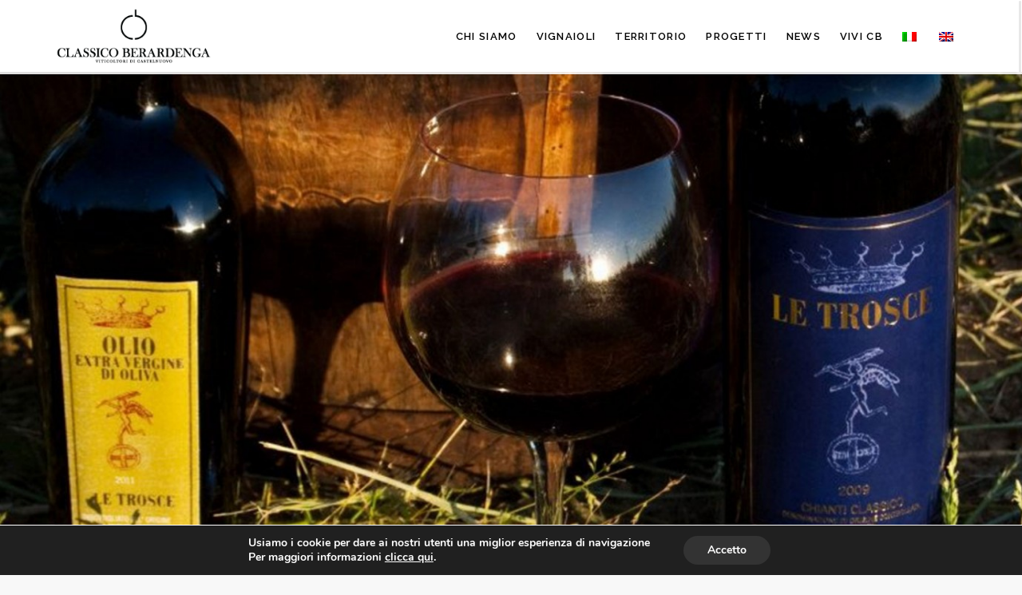

--- FILE ---
content_type: text/html; charset=UTF-8
request_url: https://classicoberardenga.it/portfolios/podere-le-trosce/
body_size: 14108
content:
 <!DOCTYPE html>
<html class="ac-theme-html no-js  mac chrome v131  " lang="it-IT" >
<head>
  <meta charset="utf-8">
    <title>Podere Le Trosce - Classico Berardenga</title>

<link rel="stylesheet" href="https://classicoberardenga.it/wp-content/plugins/sitepress-multilingual-cms/res/css/language-selector.css?v=3.3.6" type="text/css" media="all" />
  <meta name="viewport" content="width=device-width, initial-scale=1">


  <!-- HTML5 shim and Respond.js IE8 support of HTML5 elements and media queries -->
	<!--[if lt IE 9]>
  	<script src="https://classicoberardenga.it/wp-content/themes/bc/assets/js/vendor/html5shiv.js"></script>
  	<script src="https://classicoberardenga.it/wp-content/themes/bc/assets/js/vendor/respond.min.js"></script>
	<![endif]-->
	
  <link rel="alternate" type="application/rss+xml" title="Classico Berardenga Feed" href="https://classicoberardenga.it/feed/">
  	
  	<style type="text/css">
		a.bbp-author-avatar { display: inline-block; }
		.bbp-reply-author img,
		.bbp-topic-started-by-avatar-avatar img,
		.bbp-topic-freshness-author img  { border-radius: 50%; }
		.bbp-topic-freshness-author a { display: inline-block; }
		.bbp-topic-freshness-author a.bbp-author-name { display: none; }
		.bbp-topic-freshness-author p.bbp-topic-meta { display: inline-block; }
	</style>
			<script>
		  (function(b,o,i,l,e,r){b.GoogleAnalyticsObject=l;b[l]||(b[l]=
		  function(){(b[l].q=b[l].q||[]).push(arguments)});b[l].l=+new Date;
		  e=o.createElement(i);r=o.getElementsByTagName(i)[0];
		  e.src='//www.google-analytics.com/analytics.js';
		  r.parentNode.insertBefore(e,r)}(window,document,'script','ga'));
		  ga('create','UA-76300539-1');ga('send','pageview');
		</script>
	<meta name='robots' content='max-image-preview:large' />
<link rel="alternate" hreflang="en-US" href="https://classicoberardenga.it/portfolios/podere-le-trosce/?lang=en" />
<link rel="alternate" hreflang="it-IT" href="https://classicoberardenga.it/portfolios/podere-le-trosce/" />

	<!-- This site is optimized with the Yoast SEO plugin v14.6.1 - https://yoast.com/wordpress/plugins/seo/ -->
	<meta name="robots" content="index, follow" />
	<meta name="googlebot" content="index, follow, max-snippet:-1, max-image-preview:large, max-video-preview:-1" />
	<meta name="bingbot" content="index, follow, max-snippet:-1, max-image-preview:large, max-video-preview:-1" />
	<link rel="canonical" href="http://classicoberardenga.it/portfolios/podere-le-trosce/" />
	<meta property="og:locale" content="it_IT" />
	<meta property="og:type" content="article" />
	<meta property="og:title" content="Podere Le Trosce - Classico Berardenga" />
	<meta property="og:url" content="http://classicoberardenga.it/portfolios/podere-le-trosce/" />
	<meta property="og:site_name" content="Classico Berardenga" />
	<meta property="article:modified_time" content="2021-03-17T14:31:39+00:00" />
	<meta property="og:image" content="https://classicoberardenga.it/wp-content/uploads/2016/03/trosce-ev.jpg" />
	<meta property="og:image:width" content="800" />
	<meta property="og:image:height" content="600" />
	<meta name="twitter:card" content="summary" />
	<script type="application/ld+json" class="yoast-schema-graph">{"@context":"https://schema.org","@graph":[{"@type":"WebSite","@id":"https://classicoberardenga.it/#website","url":"https://classicoberardenga.it/","name":"Classico Berardenga","description":"Classico Berardenga","potentialAction":[{"@type":"SearchAction","target":"https://classicoberardenga.it/?s={search_term_string}","query-input":"required name=search_term_string"}],"inLanguage":"it-IT"},{"@type":"ImageObject","@id":"http://classicoberardenga.it/portfolios/podere-le-trosce/#primaryimage","inLanguage":"it-IT","url":"https://classicoberardenga.it/wp-content/uploads/2016/03/trosce-ev.jpg","width":800,"height":600},{"@type":"WebPage","@id":"http://classicoberardenga.it/portfolios/podere-le-trosce/#webpage","url":"http://classicoberardenga.it/portfolios/podere-le-trosce/","name":"Podere Le Trosce - Classico Berardenga","isPartOf":{"@id":"https://classicoberardenga.it/#website"},"primaryImageOfPage":{"@id":"http://classicoberardenga.it/portfolios/podere-le-trosce/#primaryimage"},"datePublished":"2016-03-02T14:34:39+00:00","dateModified":"2021-03-17T14:31:39+00:00","inLanguage":"it-IT","potentialAction":[{"@type":"ReadAction","target":["http://classicoberardenga.it/portfolios/podere-le-trosce/"]}]}]}</script>
	<!-- / Yoast SEO plugin. -->


<link rel='dns-prefetch' href='//fonts.googleapis.com' />
<link rel='dns-prefetch' href='//s.w.org' />
<link rel="alternate" type="application/rss+xml" title="Classico Berardenga &raquo; Feed" href="https://classicoberardenga.it/feed/" />
<link rel="alternate" type="application/rss+xml" title="Classico Berardenga &raquo; Feed dei commenti" href="https://classicoberardenga.it/comments/feed/" />
		<script type="text/javascript">
			window._wpemojiSettings = {"baseUrl":"https:\/\/s.w.org\/images\/core\/emoji\/13.1.0\/72x72\/","ext":".png","svgUrl":"https:\/\/s.w.org\/images\/core\/emoji\/13.1.0\/svg\/","svgExt":".svg","source":{"concatemoji":"https:\/\/classicoberardenga.it\/wp-includes\/js\/wp-emoji-release.min.js?ver=5.8.12"}};
			!function(e,a,t){var n,r,o,i=a.createElement("canvas"),p=i.getContext&&i.getContext("2d");function s(e,t){var a=String.fromCharCode;p.clearRect(0,0,i.width,i.height),p.fillText(a.apply(this,e),0,0);e=i.toDataURL();return p.clearRect(0,0,i.width,i.height),p.fillText(a.apply(this,t),0,0),e===i.toDataURL()}function c(e){var t=a.createElement("script");t.src=e,t.defer=t.type="text/javascript",a.getElementsByTagName("head")[0].appendChild(t)}for(o=Array("flag","emoji"),t.supports={everything:!0,everythingExceptFlag:!0},r=0;r<o.length;r++)t.supports[o[r]]=function(e){if(!p||!p.fillText)return!1;switch(p.textBaseline="top",p.font="600 32px Arial",e){case"flag":return s([127987,65039,8205,9895,65039],[127987,65039,8203,9895,65039])?!1:!s([55356,56826,55356,56819],[55356,56826,8203,55356,56819])&&!s([55356,57332,56128,56423,56128,56418,56128,56421,56128,56430,56128,56423,56128,56447],[55356,57332,8203,56128,56423,8203,56128,56418,8203,56128,56421,8203,56128,56430,8203,56128,56423,8203,56128,56447]);case"emoji":return!s([10084,65039,8205,55357,56613],[10084,65039,8203,55357,56613])}return!1}(o[r]),t.supports.everything=t.supports.everything&&t.supports[o[r]],"flag"!==o[r]&&(t.supports.everythingExceptFlag=t.supports.everythingExceptFlag&&t.supports[o[r]]);t.supports.everythingExceptFlag=t.supports.everythingExceptFlag&&!t.supports.flag,t.DOMReady=!1,t.readyCallback=function(){t.DOMReady=!0},t.supports.everything||(n=function(){t.readyCallback()},a.addEventListener?(a.addEventListener("DOMContentLoaded",n,!1),e.addEventListener("load",n,!1)):(e.attachEvent("onload",n),a.attachEvent("onreadystatechange",function(){"complete"===a.readyState&&t.readyCallback()})),(n=t.source||{}).concatemoji?c(n.concatemoji):n.wpemoji&&n.twemoji&&(c(n.twemoji),c(n.wpemoji)))}(window,document,window._wpemojiSettings);
		</script>
		<style type="text/css">
img.wp-smiley,
img.emoji {
	display: inline !important;
	border: none !important;
	box-shadow: none !important;
	height: 1em !important;
	width: 1em !important;
	margin: 0 .07em !important;
	vertical-align: -0.1em !important;
	background: none !important;
	padding: 0 !important;
}
</style>
	<link rel='stylesheet' id='cuar.frontend-css'  href='http://classicoberardenga.it/wp-content/plugins/customer-area/skins/frontend/master/assets/css/styles.min.css?ver=7.1.0' type='text/css' media='all' />
<link rel='stylesheet' id='mec-select2-style-css'  href='https://classicoberardenga.it/wp-content/plugins/modern-events-calendar-lite/assets/packages/select2/select2.min.css?ver=6.2.9' type='text/css' media='all' />
<link rel='stylesheet' id='mec-font-icons-css'  href='https://classicoberardenga.it/wp-content/plugins/modern-events-calendar-lite/assets/css/iconfonts.css?ver=5.8.12' type='text/css' media='all' />
<link rel='stylesheet' id='mec-frontend-style-css'  href='https://classicoberardenga.it/wp-content/plugins/modern-events-calendar-lite/assets/css/frontend.min.css?ver=6.2.9' type='text/css' media='all' />
<link rel='stylesheet' id='mec-tooltip-style-css'  href='https://classicoberardenga.it/wp-content/plugins/modern-events-calendar-lite/assets/packages/tooltip/tooltip.css?ver=5.8.12' type='text/css' media='all' />
<link rel='stylesheet' id='mec-tooltip-shadow-style-css'  href='https://classicoberardenga.it/wp-content/plugins/modern-events-calendar-lite/assets/packages/tooltip/tooltipster-sideTip-shadow.min.css?ver=5.8.12' type='text/css' media='all' />
<link rel='stylesheet' id='featherlight-css'  href='https://classicoberardenga.it/wp-content/plugins/modern-events-calendar-lite/assets/packages/featherlight/featherlight.css?ver=5.8.12' type='text/css' media='all' />
<link rel='stylesheet' id='mec-google-fonts-css'  href='//fonts.googleapis.com/css?family=Montserrat%3A400%2C700%7CRoboto%3A100%2C300%2C400%2C700&#038;ver=5.8.12' type='text/css' media='all' />
<link rel='stylesheet' id='mec-lity-style-css'  href='https://classicoberardenga.it/wp-content/plugins/modern-events-calendar-lite/assets/packages/lity/lity.min.css?ver=5.8.12' type='text/css' media='all' />
<link rel='stylesheet' id='mec-general-calendar-style-css'  href='https://classicoberardenga.it/wp-content/plugins/modern-events-calendar-lite/assets/css/mec-general-calendar.css?ver=5.8.12' type='text/css' media='all' />
<link rel='stylesheet' id='wp-block-library-css'  href='https://classicoberardenga.it/wp-includes/css/dist/block-library/style.min.css?ver=5.8.12' type='text/css' media='all' />
<link rel='stylesheet' id='contact-form-7-css'  href='https://classicoberardenga.it/wp-content/plugins/contact-form-7/includes/css/styles.css?ver=4.4.1' type='text/css' media='all' />
<link rel='stylesheet' id='wpml-cms-nav-css-css'  href='https://classicoberardenga.it/wp-content/plugins/wpml-cms-nav/res/css/navigation.css?ver=1.4.16' type='text/css' media='all' />
<link rel='stylesheet' id='cms-navigation-style-base-css'  href='https://classicoberardenga.it/wp-content/plugins/wpml-cms-nav/res/css/cms-navigation-base.css?ver=1.4.16' type='text/css' media='screen' />
<link rel='stylesheet' id='cms-navigation-style-css'  href='https://classicoberardenga.it/wp-content/plugins/wpml-cms-nav/res/css/cms-navigation.css?ver=1.4.16' type='text/css' media='screen' />
<link rel='stylesheet' id='isotope-css-css'  href='https://classicoberardenga.it/wp-content/plugins/js_composer/assets/css/lib/isotope.css?ver=4.5.3' type='text/css' media='all' />
<link rel='stylesheet' id='prettyphoto-css'  href='https://classicoberardenga.it/wp-content/plugins/js_composer/assets/lib/prettyphoto/css/prettyPhoto.css?ver=4.5.3' type='text/css' media='screen' />
<link rel='stylesheet' id='mc4wp-form-themes-css'  href='https://classicoberardenga.it/wp-content/plugins/mailchimp-for-wp/assets/css/form-themes.min.css?ver=4.1.5' type='text/css' media='all' />
<link rel='stylesheet' id='js_composer_front-css'  href='https://classicoberardenga.it/wp-content/plugins/js_composer/assets/css/js_composer.css?ver=4.5.3' type='text/css' media='all' />
<link rel='stylesheet' id='redux-google-fonts-Bloc_options-css'  href='https://fonts.googleapis.com/css?family=Raleway%3A600%2C700%2C400&#038;subset=latin&#038;ver=1605013697' type='text/css' media='all' />
<link rel='stylesheet' id='moove_gdpr_frontend-css'  href='https://classicoberardenga.it/wp-content/plugins/gdpr-cookie-compliance/dist/styles/gdpr-main.css?ver=4.2.4' type='text/css' media='all' />
<link rel='stylesheet' id='royalslider-css'  href='https://classicoberardenga.it/wp-content/themes/bc/includes/royalslider/royalslider.css' type='text/css' media='screen' />
<link rel='stylesheet' id='slick-css'  href='https://classicoberardenga.it/wp-content/themes/bc/includes/slick-slide/slick.css?ver=5.8.12' type='text/css' media='all' />
<link rel='stylesheet' id='ac-fontello-css'  href='https://classicoberardenga.it/wp-content/themes/bc/includes/fonts/css/fontello.css?ver=5.8.12' type='text/css' media='all' />
<link rel='stylesheet' id='ac-framework-css'  href='https://classicoberardenga.it/wp-content/themes/bc/ac-framework/ac-framework.css' type='text/css' media='screen' />
<link rel='stylesheet' id='ac-vc-plugins-css'  href='https://classicoberardenga.it/wp-content/themes/bc/ac-framework/vc-plugins/ac-vc-plugins.css' type='text/css' media='screen' />
<link rel='stylesheet' id='ac-theme-styles-css'  href='https://classicoberardenga.it/wp-content/themes/bc/includes/theme-scipts.css' type='text/css' media='screen' />
<link rel='stylesheet' id='shoestrap_css-css'  href='https://classicoberardenga.it/wp-content/themes/bc/assets/css/app.css' type='text/css' media='all' />
<style id='shoestrap_css-inline-css' type='text/css'>
.navbar, .navbar-default {background: transparent; background: rgba(255,255,255, 0.88); filter:progid:DXImageTransform.Microsoft.gradient(startColorstr=#88#ffffff,endColorstr=#88#ffffff); ;}.navbar-static-top { margin-top:px !important; margin-bottom:px !important; }
footer.content-info {background:#333333;}#copyright-bar { line-height: 22px; }#footer_social_bar { line-height: 30px; font-size: 20px; text-align: center; }
</style>
<link rel='stylesheet' id='ac-alleycat-css'  href='https://classicoberardenga.it/wp-content/themes/bc/assets/css/alleycat.css' type='text/css' media='screen' />
<link rel='stylesheet' id='ac-theme-css'  href='https://classicoberardenga.it/wp-content/themes/bc/style.css' type='text/css' media='screen' />
<style id='ac-theme-inline-css' type='text/css'>
                    h6{margin-bottom:0px !important;}
b{font-size: 18px;}
.box-uno{margin-top:30px;}
.box-classicoberardenga div.wpb_wrapper img {height:510px;}

.ac-transparent-navbar-body .ac-page-title {
    padding-bottom: 414px;
    padding-top: 180px;
}

.ac-grid-title strong {
    letter-spacing: 0.1em;
    font-size: small;
}                

		.archive.woocommerce ul.products li.product, .archive.woocommerce-page ul.products li.product {
			width: 25%;
		}
	
</style>
<script type='text/javascript' src='https://classicoberardenga.it/wp-includes/js/jquery/jquery.min.js?ver=3.6.0' id='jquery-core-js'></script>
<script type='text/javascript' src='https://classicoberardenga.it/wp-includes/js/jquery/jquery-migrate.min.js?ver=3.3.2' id='jquery-migrate-js'></script>
<script type='text/javascript' src='https://classicoberardenga.it/wp-content/plugins/modern-events-calendar-lite/assets/js/mec-general-calendar.js?ver=6.2.9' id='mec-general-calendar-script-js'></script>
<script type='text/javascript' id='mec-frontend-script-js-extra'>
/* <![CDATA[ */
var mecdata = {"day":"giorno","days":"giorni","hour":"ora","hours":"ore","minute":"minuto","minutes":"minuti","second":"secondo","seconds":"secondi","elementor_edit_mode":"no","recapcha_key":"","ajax_url":"https:\/\/classicoberardenga.it\/wp-admin\/admin-ajax.php","fes_nonce":"85a89fe2eb","current_year":"2026","current_month":"01","datepicker_format":"yy-mm-dd&Y-m-d"};
/* ]]> */
</script>
<script type='text/javascript' src='https://classicoberardenga.it/wp-content/plugins/modern-events-calendar-lite/assets/js/frontend.js?ver=6.2.9' id='mec-frontend-script-js'></script>
<script type='text/javascript' src='https://classicoberardenga.it/wp-content/plugins/modern-events-calendar-lite/assets/js/events.js?ver=6.2.9' id='mec-events-script-js'></script>
<script type='text/javascript' src='https://classicoberardenga.it/wp-content/plugins/js_composer/assets/lib/bower/isotope/dist/isotope.pkgd.min.js?ver=4.5.3' id='isotope-js'></script>
<script type='text/javascript' src='https://classicoberardenga.it/wp-content/themes/bc/assets/js/vendor/packery-mode.pkgd.min.js?ver=5.8.12' id='packery-js'></script>
<script type='text/javascript' src='https://classicoberardenga.it/wp-content/themes/bc/includes/slick-slide/slick.min.js?ver=5.8.12' id='slick-js'></script>
<script type='text/javascript' src='https://classicoberardenga.it/wp-content/themes/bc/ac-framework/ac-framework.js?ver=5.8.12' id='ac-framework-js'></script>
<script type='text/javascript' src='https://classicoberardenga.it/wp-content/themes/bc/assets/js/vendor/modernizr-2.7.0.min.js' id='modernizr-js'></script>
<link rel="https://api.w.org/" href="https://classicoberardenga.it/wp-json/" /><link rel="EditURI" type="application/rsd+xml" title="RSD" href="https://classicoberardenga.it/xmlrpc.php?rsd" />
<link rel="wlwmanifest" type="application/wlwmanifest+xml" href="https://classicoberardenga.it/wp-includes/wlwmanifest.xml" /> 
<meta name="generator" content="WordPress 5.8.12" />
<link rel='shortlink' href='https://classicoberardenga.it/?p=601' />
<link rel="alternate" type="application/json+oembed" href="https://classicoberardenga.it/wp-json/oembed/1.0/embed?url=https%3A%2F%2Fclassicoberardenga.it%2Fportfolios%2Fpodere-le-trosce%2F" />
<link rel="alternate" type="text/xml+oembed" href="https://classicoberardenga.it/wp-json/oembed/1.0/embed?url=https%3A%2F%2Fclassicoberardenga.it%2Fportfolios%2Fpodere-le-trosce%2F&#038;format=xml" />
<meta name="generator" content="WPML ver:3.3.6 stt:1,27;" />
<link rel="shortcut icon" href="http://classicoberardenga.it/wp-content/uploads/2016/03/cb-64x64.png" type="image/x-icon" /><script></script>
    <script></script>
    <style type="text/css">.recentcomments a{display:inline !important;padding:0 !important;margin:0 !important;}</style><meta name="generator" content="Powered by Visual Composer - drag and drop page builder for WordPress."/>
<!--[if IE 8]><link rel="stylesheet" type="text/css" href="https://classicoberardenga.it/wp-content/plugins/js_composer/assets/css/vc-ie8.css" media="screen"><![endif]--><style id="gdpr_cookie_compliance_inline_styles" type='text/css'>
	#moove_gdpr_cookie_modal,#moove_gdpr_cookie_info_bar,.gdpr_cookie_settings_shortcode_content{font-family:Nunito,sans-serif}#moove_gdpr_save_popup_settings_button{background-color:#373737;color:#fff}#moove_gdpr_save_popup_settings_button:hover{background-color:#000}#moove_gdpr_cookie_info_bar .moove-gdpr-info-bar-container .moove-gdpr-info-bar-content a.mgbutton,#moove_gdpr_cookie_info_bar .moove-gdpr-info-bar-container .moove-gdpr-info-bar-content button.mgbutton{background-color:#333}#moove_gdpr_cookie_modal .moove-gdpr-modal-content .moove-gdpr-modal-footer-content .moove-gdpr-button-holder a.mgbutton,#moove_gdpr_cookie_modal .moove-gdpr-modal-content .moove-gdpr-modal-footer-content .moove-gdpr-button-holder button.mgbutton,.gdpr_cookie_settings_shortcode_content .gdpr-shr-button.button-green{background-color:#333;border-color:#333}#moove_gdpr_cookie_modal .moove-gdpr-modal-content .moove-gdpr-modal-footer-content .moove-gdpr-button-holder a.mgbutton:hover,#moove_gdpr_cookie_modal .moove-gdpr-modal-content .moove-gdpr-modal-footer-content .moove-gdpr-button-holder button.mgbutton:hover,.gdpr_cookie_settings_shortcode_content .gdpr-shr-button.button-green:hover{background-color:#fff;color:#333}#moove_gdpr_cookie_modal .moove-gdpr-modal-content .moove-gdpr-modal-close i,#moove_gdpr_cookie_modal .moove-gdpr-modal-content .moove-gdpr-modal-close span.gdpr-icon{background-color:#333;border:1px solid #333}#moove_gdpr_cookie_modal .moove-gdpr-modal-content .moove-gdpr-modal-close i:hover,#moove_gdpr_cookie_modal .moove-gdpr-modal-content .moove-gdpr-modal-close span.gdpr-icon:hover{color:#333}#moove_gdpr_cookie_modal .moove-gdpr-modal-content .moove-gdpr-modal-left-content #moove-gdpr-menu li.menu-item-selected a span.gdpr-icon,#moove_gdpr_cookie_modal .moove-gdpr-modal-content .moove-gdpr-modal-left-content #moove-gdpr-menu li.menu-item-selected button span.gdpr-icon{color:inherit}#moove_gdpr_cookie_modal .moove-gdpr-modal-content .moove-gdpr-modal-left-content #moove-gdpr-menu li:hover a,#moove_gdpr_cookie_modal .moove-gdpr-modal-content .moove-gdpr-modal-left-content #moove-gdpr-menu li:hover button{color:#000}#moove_gdpr_cookie_modal .moove-gdpr-modal-content .moove-gdpr-modal-left-content #moove-gdpr-menu li a span.gdpr-icon,#moove_gdpr_cookie_modal .moove-gdpr-modal-content .moove-gdpr-modal-left-content #moove-gdpr-menu li button span.gdpr-icon{color:inherit}#moove_gdpr_cookie_modal .gdpr-acc-link{line-height:0;font-size:0;color:transparent;position:absolute}#moove_gdpr_cookie_modal .moove-gdpr-modal-content .moove-gdpr-modal-close:hover i,#moove_gdpr_cookie_modal .moove-gdpr-modal-content .moove-gdpr-modal-left-content #moove-gdpr-menu li a,#moove_gdpr_cookie_modal .moove-gdpr-modal-content .moove-gdpr-modal-left-content #moove-gdpr-menu li button,#moove_gdpr_cookie_modal .moove-gdpr-modal-content .moove-gdpr-modal-left-content #moove-gdpr-menu li button i,#moove_gdpr_cookie_modal .moove-gdpr-modal-content .moove-gdpr-modal-left-content #moove-gdpr-menu li a i,#moove_gdpr_cookie_modal .moove-gdpr-modal-content .moove-gdpr-tab-main .moove-gdpr-tab-main-content a:hover,#moove_gdpr_cookie_info_bar.moove-gdpr-dark-scheme .moove-gdpr-info-bar-container .moove-gdpr-info-bar-content a.mgbutton:hover,#moove_gdpr_cookie_info_bar.moove-gdpr-dark-scheme .moove-gdpr-info-bar-container .moove-gdpr-info-bar-content button.mgbutton:hover,#moove_gdpr_cookie_info_bar.moove-gdpr-dark-scheme .moove-gdpr-info-bar-container .moove-gdpr-info-bar-content a:hover,#moove_gdpr_cookie_info_bar.moove-gdpr-dark-scheme .moove-gdpr-info-bar-container .moove-gdpr-info-bar-content button:hover,#moove_gdpr_cookie_info_bar.moove-gdpr-dark-scheme .moove-gdpr-info-bar-container .moove-gdpr-info-bar-content span.change-settings-button:hover{color:#333}#moove_gdpr_cookie_modal .moove-gdpr-modal-content .moove-gdpr-modal-left-content #moove-gdpr-menu li.menu-item-selected a,#moove_gdpr_cookie_modal .moove-gdpr-modal-content .moove-gdpr-modal-left-content #moove-gdpr-menu li.menu-item-selected button{color:#000}#moove_gdpr_cookie_modal .moove-gdpr-modal-content .moove-gdpr-modal-left-content #moove-gdpr-menu li.menu-item-selected a i,#moove_gdpr_cookie_modal .moove-gdpr-modal-content .moove-gdpr-modal-left-content #moove-gdpr-menu li.menu-item-selected button i{color:#000}#moove_gdpr_cookie_modal.lity-hide{display:none}</style><noscript><style> .wpb_animate_when_almost_visible { opacity: 1; }</style></noscript><style type="text/css">.mec-wrap, .mec-wrap div:not([class^="elementor-"]), .lity-container, .mec-wrap h1, .mec-wrap h2, .mec-wrap h3, .mec-wrap h4, .mec-wrap h5, .mec-wrap h6, .entry-content .mec-wrap h1, .entry-content .mec-wrap h2, .entry-content .mec-wrap h3, .entry-content .mec-wrap h4, .entry-content .mec-wrap h5, .entry-content .mec-wrap h6, .mec-wrap .mec-totalcal-box input[type="submit"], .mec-wrap .mec-totalcal-box .mec-totalcal-view span, .mec-agenda-event-title a, .lity-content .mec-events-meta-group-booking select, .lity-content .mec-book-ticket-variation h5, .lity-content .mec-events-meta-group-booking input[type="number"], .lity-content .mec-events-meta-group-booking input[type="text"], .lity-content .mec-events-meta-group-booking input[type="email"],.mec-organizer-item a, .mec-single-event .mec-events-meta-group-booking ul.mec-book-tickets-container li.mec-book-ticket-container label { font-family: "Montserrat", -apple-system, BlinkMacSystemFont, "Segoe UI", Roboto, sans-serif;}.mec-event-content p, .mec-search-bar-result .mec-event-detail{ font-family: Roboto, sans-serif;} .mec-wrap .mec-totalcal-box input, .mec-wrap .mec-totalcal-box select, .mec-checkboxes-search .mec-searchbar-category-wrap, .mec-wrap .mec-totalcal-box .mec-totalcal-view span { font-family: "Roboto", Helvetica, Arial, sans-serif; }.mec-event-grid-modern .event-grid-modern-head .mec-event-day, .mec-event-list-minimal .mec-time-details, .mec-event-list-minimal .mec-event-detail, .mec-event-list-modern .mec-event-detail, .mec-event-grid-minimal .mec-time-details, .mec-event-grid-minimal .mec-event-detail, .mec-event-grid-simple .mec-event-detail, .mec-event-cover-modern .mec-event-place, .mec-event-cover-clean .mec-event-place, .mec-calendar .mec-event-article .mec-localtime-details div, .mec-calendar .mec-event-article .mec-event-detail, .mec-calendar.mec-calendar-daily .mec-calendar-d-top h2, .mec-calendar.mec-calendar-daily .mec-calendar-d-top h3, .mec-toggle-item-col .mec-event-day, .mec-weather-summary-temp { font-family: "Roboto", sans-serif; } .mec-fes-form, .mec-fes-list, .mec-fes-form input, .mec-event-date .mec-tooltip .box, .mec-event-status .mec-tooltip .box, .ui-datepicker.ui-widget, .mec-fes-form button[type="submit"].mec-fes-sub-button, .mec-wrap .mec-timeline-events-container p, .mec-wrap .mec-timeline-events-container h4, .mec-wrap .mec-timeline-events-container div, .mec-wrap .mec-timeline-events-container a, .mec-wrap .mec-timeline-events-container span { font-family: -apple-system, BlinkMacSystemFont, "Segoe UI", Roboto, sans-serif !important; }.mec-event-grid-minimal .mec-modal-booking-button:hover, .mec-events-timeline-wrap .mec-organizer-item a, .mec-events-timeline-wrap .mec-organizer-item:after, .mec-events-timeline-wrap .mec-shortcode-organizers i, .mec-timeline-event .mec-modal-booking-button, .mec-wrap .mec-map-lightbox-wp.mec-event-list-classic .mec-event-date, .mec-timetable-t2-col .mec-modal-booking-button:hover, .mec-event-container-classic .mec-modal-booking-button:hover, .mec-calendar-events-side .mec-modal-booking-button:hover, .mec-event-grid-yearly  .mec-modal-booking-button, .mec-events-agenda .mec-modal-booking-button, .mec-event-grid-simple .mec-modal-booking-button, .mec-event-list-minimal  .mec-modal-booking-button:hover, .mec-timeline-month-divider,  .mec-wrap.colorskin-custom .mec-totalcal-box .mec-totalcal-view span:hover,.mec-wrap.colorskin-custom .mec-calendar.mec-event-calendar-classic .mec-selected-day,.mec-wrap.colorskin-custom .mec-color, .mec-wrap.colorskin-custom .mec-event-sharing-wrap .mec-event-sharing > li:hover a, .mec-wrap.colorskin-custom .mec-color-hover:hover, .mec-wrap.colorskin-custom .mec-color-before *:before ,.mec-wrap.colorskin-custom .mec-widget .mec-event-grid-classic.owl-carousel .owl-nav i,.mec-wrap.colorskin-custom .mec-event-list-classic a.magicmore:hover,.mec-wrap.colorskin-custom .mec-event-grid-simple:hover .mec-event-title,.mec-wrap.colorskin-custom .mec-single-event .mec-event-meta dd.mec-events-event-categories:before,.mec-wrap.colorskin-custom .mec-single-event-date:before,.mec-wrap.colorskin-custom .mec-single-event-time:before,.mec-wrap.colorskin-custom .mec-events-meta-group.mec-events-meta-group-venue:before,.mec-wrap.colorskin-custom .mec-calendar .mec-calendar-side .mec-previous-month i,.mec-wrap.colorskin-custom .mec-calendar .mec-calendar-side .mec-next-month:hover,.mec-wrap.colorskin-custom .mec-calendar .mec-calendar-side .mec-previous-month:hover,.mec-wrap.colorskin-custom .mec-calendar .mec-calendar-side .mec-next-month:hover,.mec-wrap.colorskin-custom .mec-calendar.mec-event-calendar-classic dt.mec-selected-day:hover,.mec-wrap.colorskin-custom .mec-infowindow-wp h5 a:hover, .colorskin-custom .mec-events-meta-group-countdown .mec-end-counts h3,.mec-calendar .mec-calendar-side .mec-next-month i,.mec-wrap .mec-totalcal-box i,.mec-calendar .mec-event-article .mec-event-title a:hover,.mec-attendees-list-details .mec-attendee-profile-link a:hover,.mec-wrap.colorskin-custom .mec-next-event-details li i, .mec-next-event-details i:before, .mec-marker-infowindow-wp .mec-marker-infowindow-count, .mec-next-event-details a,.mec-wrap.colorskin-custom .mec-events-masonry-cats a.mec-masonry-cat-selected,.lity .mec-color,.lity .mec-color-before :before,.lity .mec-color-hover:hover,.lity .mec-wrap .mec-color,.lity .mec-wrap .mec-color-before :before,.lity .mec-wrap .mec-color-hover:hover,.leaflet-popup-content .mec-color,.leaflet-popup-content .mec-color-before :before,.leaflet-popup-content .mec-color-hover:hover,.leaflet-popup-content .mec-wrap .mec-color,.leaflet-popup-content .mec-wrap .mec-color-before :before,.leaflet-popup-content .mec-wrap .mec-color-hover:hover, .mec-calendar.mec-calendar-daily .mec-calendar-d-table .mec-daily-view-day.mec-daily-view-day-active.mec-color, .mec-map-boxshow div .mec-map-view-event-detail.mec-event-detail i,.mec-map-boxshow div .mec-map-view-event-detail.mec-event-detail:hover,.mec-map-boxshow .mec-color,.mec-map-boxshow .mec-color-before :before,.mec-map-boxshow .mec-color-hover:hover,.mec-map-boxshow .mec-wrap .mec-color,.mec-map-boxshow .mec-wrap .mec-color-before :before,.mec-map-boxshow .mec-wrap .mec-color-hover:hover, .mec-choosen-time-message, .mec-booking-calendar-month-navigation .mec-next-month:hover, .mec-booking-calendar-month-navigation .mec-previous-month:hover, .mec-yearly-view-wrap .mec-agenda-event-title a:hover, .mec-yearly-view-wrap .mec-yearly-title-sec .mec-next-year i, .mec-yearly-view-wrap .mec-yearly-title-sec .mec-previous-year i, .mec-yearly-view-wrap .mec-yearly-title-sec .mec-next-year:hover, .mec-yearly-view-wrap .mec-yearly-title-sec .mec-previous-year:hover, .mec-av-spot .mec-av-spot-head .mec-av-spot-box span, .mec-wrap.colorskin-custom .mec-calendar .mec-calendar-side .mec-previous-month:hover .mec-load-month-link, .mec-wrap.colorskin-custom .mec-calendar .mec-calendar-side .mec-next-month:hover .mec-load-month-link, .mec-yearly-view-wrap .mec-yearly-title-sec .mec-previous-year:hover .mec-load-month-link, .mec-yearly-view-wrap .mec-yearly-title-sec .mec-next-year:hover .mec-load-month-link, .mec-skin-list-events-container .mec-data-fields-tooltip .mec-data-fields-tooltip-box ul .mec-event-data-field-item a, .mec-booking-shortcode .mec-event-ticket-name, .mec-booking-shortcode .mec-event-ticket-price, .mec-booking-shortcode .mec-ticket-variation-name, .mec-booking-shortcode .mec-ticket-variation-price, .mec-booking-shortcode label, .mec-booking-shortcode .nice-select, .mec-booking-shortcode input, .mec-booking-shortcode span.mec-book-price-detail-description, .mec-booking-shortcode .mec-ticket-name, .mec-booking-shortcode label.wn-checkbox-label, .mec-wrap.mec-cart table tr td a {color: #55606e}.mec-skin-carousel-container .mec-event-footer-carousel-type3 .mec-modal-booking-button:hover, .mec-wrap.colorskin-custom .mec-event-sharing .mec-event-share:hover .event-sharing-icon,.mec-wrap.colorskin-custom .mec-event-grid-clean .mec-event-date,.mec-wrap.colorskin-custom .mec-event-list-modern .mec-event-sharing > li:hover a i,.mec-wrap.colorskin-custom .mec-event-list-modern .mec-event-sharing .mec-event-share:hover .mec-event-sharing-icon,.mec-wrap.colorskin-custom .mec-event-list-modern .mec-event-sharing li:hover a i,.mec-wrap.colorskin-custom .mec-calendar:not(.mec-event-calendar-classic) .mec-selected-day,.mec-wrap.colorskin-custom .mec-calendar .mec-selected-day:hover,.mec-wrap.colorskin-custom .mec-calendar .mec-calendar-row  dt.mec-has-event:hover,.mec-wrap.colorskin-custom .mec-calendar .mec-has-event:after, .mec-wrap.colorskin-custom .mec-bg-color, .mec-wrap.colorskin-custom .mec-bg-color-hover:hover, .colorskin-custom .mec-event-sharing-wrap:hover > li, .mec-wrap.colorskin-custom .mec-totalcal-box .mec-totalcal-view span.mec-totalcalview-selected,.mec-wrap .flip-clock-wrapper ul li a div div.inn,.mec-wrap .mec-totalcal-box .mec-totalcal-view span.mec-totalcalview-selected,.event-carousel-type1-head .mec-event-date-carousel,.mec-event-countdown-style3 .mec-event-date,#wrap .mec-wrap article.mec-event-countdown-style1,.mec-event-countdown-style1 .mec-event-countdown-part3 a.mec-event-button,.mec-wrap .mec-event-countdown-style2,.mec-map-get-direction-btn-cnt input[type="submit"],.mec-booking button,span.mec-marker-wrap,.mec-wrap.colorskin-custom .mec-timeline-events-container .mec-timeline-event-date:before, .mec-has-event-for-booking.mec-active .mec-calendar-novel-selected-day, .mec-booking-tooltip.multiple-time .mec-booking-calendar-date.mec-active, .mec-booking-tooltip.multiple-time .mec-booking-calendar-date:hover, .mec-ongoing-normal-label, .mec-calendar .mec-has-event:after, .mec-event-list-modern .mec-event-sharing li:hover .telegram{background-color: #55606e;}.mec-booking-tooltip.multiple-time .mec-booking-calendar-date:hover, .mec-calendar-day.mec-active .mec-booking-tooltip.multiple-time .mec-booking-calendar-date.mec-active{ background-color: #55606e;}.mec-skin-carousel-container .mec-event-footer-carousel-type3 .mec-modal-booking-button:hover, .mec-timeline-month-divider, .mec-wrap.colorskin-custom .mec-single-event .mec-speakers-details ul li .mec-speaker-avatar a:hover img,.mec-wrap.colorskin-custom .mec-event-list-modern .mec-event-sharing > li:hover a i,.mec-wrap.colorskin-custom .mec-event-list-modern .mec-event-sharing .mec-event-share:hover .mec-event-sharing-icon,.mec-wrap.colorskin-custom .mec-event-list-standard .mec-month-divider span:before,.mec-wrap.colorskin-custom .mec-single-event .mec-social-single:before,.mec-wrap.colorskin-custom .mec-single-event .mec-frontbox-title:before,.mec-wrap.colorskin-custom .mec-calendar .mec-calendar-events-side .mec-table-side-day, .mec-wrap.colorskin-custom .mec-border-color, .mec-wrap.colorskin-custom .mec-border-color-hover:hover, .colorskin-custom .mec-single-event .mec-frontbox-title:before, .colorskin-custom .mec-single-event .mec-wrap-checkout h4:before, .colorskin-custom .mec-single-event .mec-events-meta-group-booking form > h4:before, .mec-wrap.colorskin-custom .mec-totalcal-box .mec-totalcal-view span.mec-totalcalview-selected,.mec-wrap .mec-totalcal-box .mec-totalcal-view span.mec-totalcalview-selected,.event-carousel-type1-head .mec-event-date-carousel:after,.mec-wrap.colorskin-custom .mec-events-masonry-cats a.mec-masonry-cat-selected, .mec-marker-infowindow-wp .mec-marker-infowindow-count, .mec-wrap.colorskin-custom .mec-events-masonry-cats a:hover, .mec-has-event-for-booking .mec-calendar-novel-selected-day, .mec-booking-tooltip.multiple-time .mec-booking-calendar-date.mec-active, .mec-booking-tooltip.multiple-time .mec-booking-calendar-date:hover, .mec-virtual-event-history h3:before, .mec-booking-tooltip.multiple-time .mec-booking-calendar-date:hover, .mec-calendar-day.mec-active .mec-booking-tooltip.multiple-time .mec-booking-calendar-date.mec-active, .mec-rsvp-form-box form > h4:before, .mec-wrap .mec-box-title::before, .mec-box-title::before  {border-color: #55606e;}.mec-wrap.colorskin-custom .mec-event-countdown-style3 .mec-event-date:after,.mec-wrap.colorskin-custom .mec-month-divider span:before, .mec-calendar.mec-event-container-simple dl dt.mec-selected-day, .mec-calendar.mec-event-container-simple dl dt.mec-selected-day:hover{border-bottom-color:#55606e;}.mec-wrap.colorskin-custom  article.mec-event-countdown-style1 .mec-event-countdown-part2:after{border-color: transparent transparent transparent #55606e;}.mec-wrap.colorskin-custom .mec-box-shadow-color { box-shadow: 0 4px 22px -7px #55606e;}.mec-events-timeline-wrap .mec-shortcode-organizers, .mec-timeline-event .mec-modal-booking-button, .mec-events-timeline-wrap:before, .mec-wrap.colorskin-custom .mec-timeline-event-local-time, .mec-wrap.colorskin-custom .mec-timeline-event-time ,.mec-wrap.colorskin-custom .mec-timeline-event-location,.mec-choosen-time-message { background: rgba(85,96,110,.11);}.mec-wrap.colorskin-custom .mec-timeline-events-container .mec-timeline-event-date:after{ background: rgba(85,96,110,.3);}.mec-booking-shortcode button { box-shadow: 0 2px 2px rgba(85 96 110 / 27%);}.mec-booking-shortcode button.mec-book-form-back-button{ background-color: rgba(85 96 110 / 40%);}.mec-events-meta-group-booking-shortcode{ background: rgba(85,96,110,.14);}.mec-booking-shortcode label.wn-checkbox-label, .mec-booking-shortcode .nice-select,.mec-booking-shortcode input, .mec-booking-shortcode .mec-book-form-gateway-label input[type=radio]:before, .mec-booking-shortcode input[type=radio]:checked:before, .mec-booking-shortcode ul.mec-book-price-details li, .mec-booking-shortcode ul.mec-book-price-details{ border-color: rgba(85 96 110 / 27%) !important;}.mec-booking-shortcode input::-webkit-input-placeholder,.mec-booking-shortcode textarea::-webkit-input-placeholder{color: #55606e}.mec-booking-shortcode input::-moz-placeholder,.mec-booking-shortcode textarea::-moz-placeholder{color: #55606e}.mec-booking-shortcode input:-ms-input-placeholder,.mec-booking-shortcode textarea:-ms-input-placeholder {color: #55606e}.mec-booking-shortcode input:-moz-placeholder,.mec-booking-shortcode textarea:-moz-placeholder {color: #55606e}.mec-booking-shortcode label.wn-checkbox-label:after, .mec-booking-shortcode label.wn-checkbox-label:before, .mec-booking-shortcode input[type=radio]:checked:after{background-color: #55606e}</style>	
</head><body class="ac_portfolio-template-default single single-ac_portfolio postid-601 customer-area-active   footer-parallax   smooth-scrolling   ac_sticky_sidebars  navtype-navbar ac-theme top-navbar wpb-js-composer js-comp-ver-4.5.3 vc_responsive" >
	
	    <div class="overlay-nav" >
	<div class='inner'>
		<nav class="nav-main" role="navigation">
			<ul class='nav'>
			<li class="menu-chi-siamo"><a title="Chi siamo" href="https://classicoberardenga.it/chi-siamo/">Chi siamo</a></li>
<li class="menu-vignaioli"><a title="Vignaioli" href="https://classicoberardenga.it/vignaioli/">Vignaioli</a></li>
<li class="menu-territorio dropdown"><a title="Territorio" href="#">Territorio <span class="caret"></span></a>
<ul role="menu" class=" dropdown-menu">
	<li class="menu-storia"><a title="Storia" href="https://classicoberardenga.it/territorio/storia/">Storia</a></li>
	<li class="menu-geografia"><a title="Geografia" href="https://classicoberardenga.it/territorio/geografia/">Geografia</a></li>
	<li class="menu-vigneti-e-suolo"><a title="Vigneti e suolo" href="https://classicoberardenga.it/territorio/vigneti-e-suolo/">Vigneti e suolo</a></li>
	<li class="menu-scarica-la-mappa-geologica"><a title="Scarica la mappa geologica" href="http://classicoberardenga.it/wp-content/uploads/2020/10/cb_mappa_20210601.pdf">Scarica la mappa geologica</a></li>
</ul>
</li>
<li class="menu-progetti"><a title="Progetti" href="https://classicoberardenga.it/progetti/">Progetti</a></li>
<li class="menu-news dropdown"><a title="News" href="#">News <span class="caret"></span></a>
<ul role="menu" class=" dropdown-menu">
	<li class="menu-blog"><a title="Blog" href="https://classicoberardenga.it/news/">Blog</a></li>
	<li class="menu-press"><a title="Press" href="https://classicoberardenga.it/press/">Press</a></li>
</ul>
</li>
<li class="menu-vivi-cb"><a title="Vivi CB" href="https://classicoberardenga.it/vivi-classico-berardenga/">Vivi CB</a></li>
<li class="menu-item menu-item-language menu-item-language-current menu-item-has-children"><a href="#" onclick="return false"><img class="iclflag" src="https://classicoberardenga.it/wp-content/plugins/sitepress-multilingual-cms/res/flags/it.png" width="18" height="12" alt="it" title="Italiano" /></a></li><li class="menu-item menu-item-language"><a href="https://classicoberardenga.it/portfolios/podere-le-trosce/?lang=en"><img class="iclflag" src="https://classicoberardenga.it/wp-content/plugins/sitepress-multilingual-cms/res/flags/en.png" width="18" height="12" alt="en" title="English" /></a></li>				        	
			</ul>
		</nav>
		
		<div class='overlay-search'>
			<form action="https://classicoberardenga.it" method="GET">
	    	<input type="text" name="s" value="" placeholder="Search Classico Berardenga" /> <button type="submit" id="searchsubmitnav" class="ac-transparent-btn searchsubmit"><i class="entypo-icon-search"></i></button>
			</form> 			
		</div>
		
	</div>
</div>

<a id="menu-closer" href="#" class="active">
	<svg class="menu-closer-svg" xmlns="http://www.w3.org/2000/svg" xmlns:xlink="http://www.w3.org/1999/xlink" x="0px" y="0px" width="60px" height="60px" viewBox="0 0 60 60" enable-background="new 0 0 60 60" xml:space="preserve">
		<g>
			<rect x="18" y="28" transform="matrix(0.7071 0.7071 -0.7071 0.7071 30.1464 -12.78)" width="25" height="4"></rect>
			<rect x="18" y="28" transform="matrix(0.7071 -0.7071 0.7071 0.7071 -12.28 30.3536)" width="25" height="4"></rect>
		</g>
	</svg>
</a>	
	
	<div id="outer-wrap">	
		
	  	
	  	  	    <header class="banner navbar navbar-default topnavbar navbar navbar-fixed-top  fluid" role="banner">
	  <div class="container navbar-outer">
    <div class="navbar-header">
      <button type="button" class="mobile navbar-toggle" data-toggle="collapse" data-target=".nav-main, .nav-extras">
        <span class="sr-only">Toggle navigation</span>
        <span class="icon-bar"></span>
        <span class="icon-bar"></span>
        <span class="icon-bar"></span>
      </button>
      <a class="navbar-brand logo" href="https://classicoberardenga.it/"><img id="site-logo-start" class="site-logo" src="http://classicoberardenga.it/wp-content/uploads/2016/03/logo-cb-251x90.png" alt="Classico Berardenga"><img id="site-logo" class="site-logo  trans-nav-logo " src="http://classicoberardenga.it/wp-content/uploads/2016/03/logo-cb-251x90.png" alt="Classico Berardenga"></a>    </div>
    
		
    <nav class="nav-main navbar-collapse collapse" role="navigation">
	
				    
	        

			    	
      <ul class='nav pull-right navbar-nav'>							<li id="mobile-search">
								<form action="https://classicoberardenga.it" method="GET">
						    	<input type="text" name="s" value="" placeholder="Search Classico Berardenga" /> <button type="submit" id="searchsubmitnav" class="ac-transparent-btn searchsubmit"><i class="entypo-icon-search"></i></button>
								</form> 
							</li>
							<li class="menu-chi-siamo"><a title="Chi siamo" href="https://classicoberardenga.it/chi-siamo/">Chi siamo</a></li>
<li class="menu-vignaioli"><a title="Vignaioli" href="https://classicoberardenga.it/vignaioli/">Vignaioli</a></li>
<li class="menu-territorio dropdown"><a title="Territorio" href="#">Territorio <span class="caret"></span></a>
<ul role="menu" class=" dropdown-menu">
	<li class="menu-storia"><a title="Storia" href="https://classicoberardenga.it/territorio/storia/">Storia</a></li>
	<li class="menu-geografia"><a title="Geografia" href="https://classicoberardenga.it/territorio/geografia/">Geografia</a></li>
	<li class="menu-vigneti-e-suolo"><a title="Vigneti e suolo" href="https://classicoberardenga.it/territorio/vigneti-e-suolo/">Vigneti e suolo</a></li>
	<li class="menu-scarica-la-mappa-geologica"><a title="Scarica la mappa geologica" href="http://classicoberardenga.it/wp-content/uploads/2020/10/cb_mappa_20210601.pdf">Scarica la mappa geologica</a></li>
</ul>
</li>
<li class="menu-progetti"><a title="Progetti" href="https://classicoberardenga.it/progetti/">Progetti</a></li>
<li class="menu-news dropdown"><a title="News" href="#">News <span class="caret"></span></a>
<ul role="menu" class=" dropdown-menu">
	<li class="menu-blog"><a title="Blog" href="https://classicoberardenga.it/news/">Blog</a></li>
	<li class="menu-press"><a title="Press" href="https://classicoberardenga.it/press/">Press</a></li>
</ul>
</li>
<li class="menu-vivi-cb"><a title="Vivi CB" href="https://classicoberardenga.it/vivi-classico-berardenga/">Vivi CB</a></li>
<li class="menu-item menu-item-language menu-item-language-current menu-item-has-children"><a href="#" onclick="return false"><img class="iclflag" src="https://classicoberardenga.it/wp-content/plugins/sitepress-multilingual-cms/res/flags/it.png" width="18" height="12" alt="it" title="Italiano" /></a></li><li class="menu-item menu-item-language"><a href="https://classicoberardenga.it/portfolios/podere-le-trosce/?lang=en"><img class="iclflag" src="https://classicoberardenga.it/wp-content/plugins/sitepress-multilingual-cms/res/flags/en.png" width="18" height="12" alt="en" title="English" /></a></li></ul>
    </nav>
      </div>
	</header>
<a id="page-top" class='jump-pos'></a>
	  	  	
	  	
	  	
	  	   
		<div class='ac-page-hero-img ac-no-container-padding    ac-hide-until-ready ac-hidden-until-ready '>	
  <div class="ac-royalSlider sliderContainer fullWidth clearfix  ac_easy_slider  no-caption square" data-show-title="1" data-show-excerpt="1" data-slider-size="square" data-delay="6000" data-autoplay="true" data-transition="fade" data-split-nav="" data-auto-height="false">
	  <div class="royalSlider heroSlider rsMinW full-width-slider">
							
				  <div class="rsContent">
				    <img class="rsImg"   src="https://classicoberardenga.it/wp-content/uploads/2016/03/trosce2-1600x645.jpg" alt="trosce2" />
				    <div class="infoBlock infoBlockLeftBlack rsABlock" data-fade-effect="" data-move-offset="10" data-move-effect="bottom" data-speed="200">
				      <div class="caption">trosce2</div>
				      <div class="description"><div class='excerpt'></div></div>
				    </div>
				  </div>			  
				
								
								
				  <div class="rsContent">
				    <img class="rsImg"   src="https://classicoberardenga.it/wp-content/uploads/2016/03/trosce1-1600x645.jpg" alt="trosce1" />
				    <div class="infoBlock infoBlockLeftBlack rsABlock" data-fade-effect="" data-move-offset="10" data-move-effect="bottom" data-speed="200">
				      <div class="caption">trosce1</div>
				      <div class="description"><div class='excerpt'></div></div>
				    </div>
				  </div>			  
				
								
					</div>
							
		<!--Control Bar-->
		<div class='ac-rs-overlay'></div>		
		<div class="ac-rs-controls-wrapper load-item">
				
			<!-- Caption -->
			<div class="slidecaption"></div>
			
			<!-- Description -->
			<div class="slidedescription"></div>				

		</div>
	</div>
		    
</div>  

	  <div class="wrap main-section container" role="document">
	
	    	
	    <div class="content">
	      <div class="row bg">
	        	
	        	
	        <main class="main  no-sidebar  ac_sidebar_faint  col-sm-12"  role="main">
	          	  <article class="top-images post-601 ac_portfolio type-ac_portfolio status-publish has-post-thumbnail hentry portfolio-category-vignaioli  ac-hide-until-ready ac-hidden-until-ready ">
    <div class="entry-content row">
      <div class='col-sm-12 col-md-8 ac-page-left-side'>
      				    	<div class='content top-images'>	
						  <h3 class="entry-title>">
							  <strong>
			  				  Podere Le Trosce							  </strong>
						  </h3>
						  		  

			    <div class="vc_row wpb_row vc_row-fluid"><div  class="jump-pos" ></div>
	<div class="vc_col-sm-12 wpb_column vc_column_container ">
		<div class="wpb_wrapper">
			
	<div class="wpb_text_column wpb_content_element ">
		<div class="wpb_wrapper">
			<p>Il Podere Le Trosce deve il suo nome ai piccoli scrosci che ogni tanto affiorano dal sottosuolo, ricco di acqua. Il Podere fu acquistato nel 1956 da Rizieri Nuti. Oggi si compone di sei ettari e mezzo, di cui tre condotti a vigna, la stessa che fu piantata negli anni Cinquanta col sistema del promiscuo, cioè in mezzo agli olivi. I pochi ettari di vigna consentono al Podere di mantenere la manualità e l’artigianalità nel trattare ogni metro di terreno e ogni passaggio della vinificazione e dell’affinamento in cantina. La filosofia di produzione segue rigorosamente il criterio della naturalità. Dati terreni di Le Trosce è bandita la chimica e non vengono usati lieviti aggiunti, per una valorizzazione massima del Sangiovese chiantigiano con l’aggiunta di altri vitigni autoctoni, come il Canaiolo. Seguendo le tradizioni della campagna toscana, altra particolarità del Podere sono i suoi olivi centenari, che permettono la produzione di un olio fortemente caratterizzato e tipico della regione.</p>

		</div> 
	</div> 
		</div> 
	</div> 
</div><div class="vc_row wpb_row vc_row-fluid"><div  class="jump-pos" ></div>
	<div class="vc_col-sm-12 wpb_column vc_column_container ">
		<div class="wpb_wrapper">
				<div class="vc_btn3-container vc_btn3-inline"><a class="vc_general vc_btn3 vc_btn3-size-md vc_btn3-shape-square vc_btn3-style-modern vc_btn3-icon-left vc_btn3-color-grey"
	     href="http://classicoberardenga.it/wp-content/uploads/2020/10/classico-berardenga_podere-le-trosce_mappa.pdf"
	     title=""
	     target="_blank"
	><i class="vc_btn3-icon fa fa-arrow-down"></i> SCARICA LA MAPPA GEOLOGICA</a></div>

		</div> 
	</div> 
</div>
			    </div>
				    	    	
		    <div class='article-footer'>
					<div class="clearfix"></div><div class="btn-group social-share"><button class="social-share-main btn btn-default btn-small">Condividi</button><a class="social-link btn btn-default btn-small" href="http://www.facebook.com/sharer.php?u=https://classicoberardenga.it/portfolios/podere-le-trosce/&amp;title=Podere Le Trosce" target="_blank"><i class="icon el-icon-facebook"></i></a><a class="social-link btn btn-default btn-small" href="http://twitter.com/home/?status=Podere Le Trosce - https://classicoberardenga.it/portfolios/podere-le-trosce/" target="_blank"><i class="icon el-icon-twitter"></i></a><a class="social-link btn btn-default btn-small" href="http://linkedin.com/shareArticle?mini=true&amp;url=https://classicoberardenga.it/portfolios/podere-le-trosce/&amp;title=Podere Le Trosce" target="_blank"><i class="icon el-icon-linkedin"></i></a><a class="social-link btn btn-default btn-small" href="https://plus.google.com/share?url=https://classicoberardenga.it/portfolios/podere-le-trosce/" target="_blank"><i class="icon el-icon-googleplus"></i></a><a class="social-link btn btn-default btn-small" href="http://pinterest.com/pin/create/button/?url=https://classicoberardenga.it/portfolios/podere-le-trosce/" target="_blank"><i class="icon el-icon-pinterest"></i></a></div><div class="clearfix"></div>    
					
<!-- <div class='post-bottom-nav'>
	<div class='prev'><a href="https://classicoberardenga.it/portfolios/losi/" rel="prev"><span class="entypo-icon-left-open"></span></a></div>
  <div class='next'><a href="https://classicoberardenga.it/portfolios/tenuta-di-arceno/" rel="next"><span class="entypo-icon-right-open"></span></a></div>
  <div class="clearfix"></div>
</div> -->			   
		    </div>
	    	
      </div>
      
      <section class='side-meta col-sm-12 col-md-4 ac-page-right-side'>
      
      	
<ul class='meta-data'>
	
				<li class='portolio-link' ><img src='http://classicoberardenga.it/wp-content/uploads/2016/03/letrosce-logo.jpg'></img></li> 
			
</ul>

<ul class='meta-data'> 
	<!-- <li class='date'><span>Date: </span>2 Marzo 2016</li>  -->
	
			<li class='portolio-client' ><h6>Podere Le Trosce</h6> <br />
<b>Località Stellino, 6</b><br />
<b>Castelnuovo Berardenga, Siena</b> <br />
<b>Phone:</b> +39 0577 359039<br />
<b>E-mail:</b><a href="mailto:cantinaletrosce@gmail.com"> cantinaletrosce@gmail.com</a><br />
</li> 
		<!--	<li class='portolio-agency' ><span>Agency: </span></li> -->	
				<!-- <li><span>Type: </span>
	</li> -->
	
			<!-- <li class='portolio-link' ><span>Link: </span><a id="portfolio-link" href='' target='_blank'>Sito Internet</a></li> -->
</ul>


<ul> 
		<li class='portolio-agency' style="margin: 0 auto;
    list-style: none;
    width: 210px;"><img src="http://classicoberardenga.it/wp-content/uploads/2016/03/icon-1.png" style="float:left;margin-right:15px;margin-left:15px">

</li> </ul>
			</section>      
			
      <div class="clearfix"></div>
            
    </div>
    
      </article>
	        </main><!-- /.main -->
	
	         
	
	        	
	        	
	        	      </div>
	    </div><!-- /.content -->
	    	  </div><!-- /.wrap -->
    	</div><!-- /.outer-wrap -->
    
        <a id="page-bottom"></a>
<footer class="content-info fluid" role="contentinfo">

	<div class='container'>
	  <div class="row">
	    <div class="col-md-3"><section id="text_icl-2" class=" widget widget_text_icl"><h3 class="widget-title">CLASSICO BERARDENGA</h3>        <div class="textwidget">Mail:  <a href="mailto:info@classicoberardenga.it"><span style="color: #cccccc;">info@classicoberardenga.it</span></a>
</div>
</section></div><div class="col-md-3"><section id="text_icl-8" class=" widget widget_text_icl"><h3 class="widget-title">PARTNER</h3>        <div class="textwidget"><h3><a href="http://classicoberardenga.it/partner/"><span style="color: #ffffff;">VEDI I NOSTRI PARTNER</span></a></h3></div>
</section></div><div class="col-md-3"><section id="text_icl-9" class=" widget widget_text_icl"><h3 class="widget-title">AREA RISERVATA</h3>        <div class="textwidget"><h3><a href="http://classicoberardenga.it/area-riservata/"><span style="color: #ffffff;">ACCEDI</span></a></h3>
</div>
</section></div><div class="col-md-3"><section id="text_icl-5" class=" widget widget_text_icl"><h3 class="widget-title">NEWSLETTER</h3>        <div class="textwidget"><h3><a href="https://mailchi.mp/da76d6d4ad6d/classico-berardenga-iscrizione-newsletter"><span style="color: #ffffff;">ISCRIVITI</span></a></h3></div>
</section></div>	  </div>
  </div>
    
  
  <div id="footer-copyright">
    <article class="container">
    	<div class='row'>
	      	        <div id="footer_social_bar" class="col-md-12 col-lg-12">
	          	            	            	            	            	            	            	            <a href="https://www.facebook.com/classicoberardenga/" target="_blank" title="facebook">
	              <span class="icon el-icon-facebook"></span>
	            </a>
	          	            	            	            	            	            <a href="https://www.instagram.com/classicoberardenga/" target="_blank" title="instagram">
	              <span class="icon el-icon-instagram"></span>
	            </a>
	          	            	            	            	            	            	            	            	            	            	            	            	            	            <a href="https://www.youtube.com/channel/UCh442mHv3m5607xSqWXFQ3Q/featured" target="_blank" title="youtube">
	              <span class="icon el-icon-youtube"></span>
	            </a>
	          	        </div>
	      	      <div id="copyright-bar" class="col-md-12 col-lg-12">
  	      © 2026 Classico Berardenga | Design:  <span style="color: #cccccc;"><a style="color: #cccccc;" href="http://pullovercomunicazione.it/">Pullover</a></span> | <span style="color: #cccccc;"><a style="color: #cccccc;" href="http://classicoberardenga.it/privacy-cookie-policy/">PRIVACY & COOKIE POLICY</a></span>	      </div>
    	</div>
    </article>
  </div>
  </footer>  
  
  
  <div id="moove_gdpr_cookie_info_bar" class="moove-gdpr-info-bar-hidden moove-gdpr-align-center moove-gdpr-dark-scheme gdpr_infobar_postion_bottom">
    <div class="moove-gdpr-info-bar-container">
      <div class="moove-gdpr-info-bar-content">
        
<div class="moove-gdpr-cookie-notice">
  <p>Usiamo i cookie per dare ai nostri utenti una miglior esperienza di navigazione </p>
<p>Per maggiori informazioni <span data-href="#moove_gdpr_cookie_modal" class="change-settings-button">clicca qui</span>.</p>
</div>
<!--  .moove-gdpr-cookie-notice -->        
<div class="moove-gdpr-button-holder">
  <button class="mgbutton moove-gdpr-infobar-allow-all">Accetto</button>
  </div>
<!--  .button-container -->      </div>
      <!-- moove-gdpr-info-bar-content -->
    </div>
    <!-- moove-gdpr-info-bar-container -->
  </div>
  <!-- #moove_gdpr_cookie_info_bar  -->
<link rel='stylesheet' id='font-awesome-css'  href='https://classicoberardenga.it/wp-content/plugins/js_composer/assets/lib/bower/font-awesome/css/font-awesome.min.css?ver=4.5.3' type='text/css' media='screen' />
<script type='text/javascript' src='https://classicoberardenga.it/wp-includes/js/jquery/ui/core.min.js?ver=1.12.1' id='jquery-ui-core-js'></script>
<script type='text/javascript' src='https://classicoberardenga.it/wp-includes/js/jquery/ui/datepicker.min.js?ver=1.12.1' id='jquery-ui-datepicker-js'></script>
<script type='text/javascript' id='jquery-ui-datepicker-js-after'>
jQuery(document).ready(function(jQuery){jQuery.datepicker.setDefaults({"closeText":"Chiudi","currentText":"Oggi","monthNames":["Gennaio","Febbraio","Marzo","Aprile","Maggio","Giugno","Luglio","Agosto","Settembre","Ottobre","Novembre","Dicembre"],"monthNamesShort":["Gen","Feb","Mar","Apr","Mag","Giu","Lug","Ago","Set","Ott","Nov","Dic"],"nextText":"Prossimo","prevText":"Precedente","dayNames":["domenica","luned\u00ec","marted\u00ec","mercoled\u00ec","gioved\u00ec","venerd\u00ec","sabato"],"dayNamesShort":["Dom","Lun","Mar","Mer","Gio","Ven","Sab"],"dayNamesMin":["D","L","M","M","G","V","S"],"dateFormat":"d MM yy","firstDay":1,"isRTL":false});});
</script>
<script type='text/javascript' src='https://classicoberardenga.it/wp-content/plugins/modern-events-calendar-lite/assets/js/jquery.typewatch.js?ver=6.2.9' id='mec-typekit-script-js'></script>
<script type='text/javascript' src='https://classicoberardenga.it/wp-content/plugins/modern-events-calendar-lite/assets/packages/featherlight/featherlight.js?ver=6.2.9' id='featherlight-js'></script>
<script type='text/javascript' src='https://classicoberardenga.it/wp-content/plugins/modern-events-calendar-lite/assets/packages/select2/select2.full.min.js?ver=6.2.9' id='mec-select2-script-js'></script>
<script type='text/javascript' src='https://classicoberardenga.it/wp-content/plugins/modern-events-calendar-lite/assets/packages/tooltip/tooltip.js?ver=6.2.9' id='mec-tooltip-script-js'></script>
<script type='text/javascript' src='https://classicoberardenga.it/wp-content/plugins/modern-events-calendar-lite/assets/packages/lity/lity.min.js?ver=6.2.9' id='mec-lity-script-js'></script>
<script type='text/javascript' src='https://classicoberardenga.it/wp-content/plugins/modern-events-calendar-lite/assets/packages/colorbrightness/colorbrightness.min.js?ver=6.2.9' id='mec-colorbrightness-script-js'></script>
<script type='text/javascript' src='https://classicoberardenga.it/wp-content/plugins/modern-events-calendar-lite/assets/packages/owl-carousel/owl.carousel.min.js?ver=6.2.9' id='mec-owl-carousel-script-js'></script>
<script type='text/javascript' src='https://classicoberardenga.it/wp-content/plugins/contact-form-7/includes/js/jquery.form.min.js?ver=3.51.0-2014.06.20' id='jquery-form-js'></script>
<script type='text/javascript' id='contact-form-7-js-extra'>
/* <![CDATA[ */
var _wpcf7 = {"loaderUrl":"https:\/\/classicoberardenga.it\/wp-content\/plugins\/contact-form-7\/images\/ajax-loader.gif","recaptchaEmpty":"Per favore dimostra che non sei un robot.","sending":"Invio..."};
/* ]]> */
</script>
<script type='text/javascript' src='https://classicoberardenga.it/wp-content/plugins/contact-form-7/includes/js/scripts.js?ver=4.4.1' id='contact-form-7-js'></script>
<script type='text/javascript' src='https://classicoberardenga.it/wp-content/plugins/js_composer/assets/lib/prettyphoto/js/jquery.prettyPhoto.js?ver=4.5.3' id='prettyphoto-js'></script>
<script type='text/javascript' src='https://classicoberardenga.it/wp-content/themes/bc/includes/royalslider/jquery.royalslider.min.js?ver=5.8.12' id='royalslider-js'></script>
<script type='text/javascript' src='https://classicoberardenga.it/wp-content/themes/bc/includes/theme-scripts.js?ver=5.8.12' id='ac-theme-scripts-js'></script>
<script type='text/javascript' src='https://classicoberardenga.it/wp-content/themes/bc/assets/js/bootstrap.min.js' id='roots_plugins-js'></script>
<script type='text/javascript' src='https://classicoberardenga.it/wp-content/themes/bc/assets/js/main.js' id='roots_main-js'></script>
<script type='text/javascript' src='https://classicoberardenga.it/wp-content/themes/bc/assets/js/vendor/retina.js' id='retinajs-js'></script>
<script type='text/javascript' src='https://classicoberardenga.it/wp-content/themes/bc/assets/js/vendor/jquery.fitvids.js' id='fitvids-js'></script>
<script type='text/javascript' id='moove_gdpr_frontend-js-extra'>
/* <![CDATA[ */
var moove_frontend_gdpr_scripts = {"ajaxurl":"https:\/\/classicoberardenga.it\/wp-admin\/admin-ajax.php","post_id":"601","plugin_dir":"https:\/\/classicoberardenga.it\/wp-content\/plugins\/gdpr-cookie-compliance","is_page":"","strict_init":"3","enabled_default":{"third_party":0,"advanced":0},"geo_location":"false","force_reload":"false","is_single":"1","current_user":"0","load_lity":"true","cookie_expiration":"365"};
/* ]]> */
</script>
<script type='text/javascript' src='https://classicoberardenga.it/wp-content/plugins/gdpr-cookie-compliance/dist/scripts/main.js?ver=4.2.4' id='moove_gdpr_frontend-js'></script>
<script type='text/javascript' src='https://classicoberardenga.it/wp-includes/js/wp-embed.min.js?ver=5.8.12' id='wp-embed-js'></script>
<script type='text/javascript' id='sitepress-js-extra'>
/* <![CDATA[ */
var icl_vars = {"current_language":"it","icl_home":"http:\/\/classicoberardenga.it","ajax_url":"https:\/\/classicoberardenga.it\/wp-admin\/admin-ajax.php","url_type":"3"};
/* ]]> */
</script>
<script type='text/javascript' src='https://classicoberardenga.it/wp-content/plugins/sitepress-multilingual-cms/res/js/sitepress.js?ver=5.8.12' id='sitepress-js'></script>
<script type='text/javascript' src='https://classicoberardenga.it/wp-content/plugins/js_composer/assets/js/js_composer_front.js?ver=4.5.3' id='wpb_composer_front_js-js'></script>


<!-- V1 -->
<div id="moove_gdpr_cookie_modal" class="lity-hide" role="dialog">
  <div class="moove-gdpr-modal-content moove-clearfix logo-position-center moove_gdpr_modal_theme_v1">
    <button class="moove-gdpr-modal-close"><span class="gdpr-icon moovegdpr-arrow-close"></span></button>
    <div class="moove-gdpr-modal-left-content">
      
<div class="moove-gdpr-company-logo-holder">
  <img src="http://classicoberardenga.it/wp-content/uploads/2016/03/logo-cb.png" alt="" class="img-responsive" />
</div>
<!--  .moove-gdpr-company-logo-holder -->      <ul id="moove-gdpr-menu">
        
<li class="menu-item-on menu-item-privacy_overview menu-item-selected">
  <button data-href="#privacy_overview" class="moove-gdpr-tab-nav"><span class="gdpr-icon moovegdpr-privacy-overview"></span> <span class="gdpr-nav-tab-title">Cookie Policy</span></button>
</li>





      </ul>
      
<div class="moove-gdpr-branding-cnt">
  </div>
<!--  .moove-gdpr-branding -->    </div>
    <!--  .moove-gdpr-modal-left-content -->
    <div class="moove-gdpr-modal-right-content">
      <div class="moove-gdpr-modal-title">
         
      </div>
      <!-- .moove-gdpr-modal-ritle -->
      <div class="main-modal-content">

        <div class="moove-gdpr-tab-content">
          
<div id="privacy_overview" class="moove-gdpr-tab-main">
      <span class="tab-title">Cookie Policy</span>
    <div class="moove-gdpr-tab-main-content">
  	<p>Questo sito Web utilizza i cookie per offrire agli utenti una migliore navigazione. Le informazioni sui cookie sono memorizzate nel tuo browser ed eseguono funzioni come riconoscerti quando ritorni sul nostro sito web, quindi aiutano il nostro team a capire quali sezioni del sito web trovi più interessanti e utili.<br />
Per maggiori informazioni sui Cookie consulta la nostra <a href="http://classicoberardenga.it/privacy-cookie-policy/">Privacy &amp; Cookie Policy</a></p>
  	  </div>
  <!--  .moove-gdpr-tab-main-content -->

</div>
<!-- #privacy_overview -->          
          
          
          
        </div>
        <!--  .moove-gdpr-tab-content -->
      </div>
      <!--  .main-modal-content -->
      <div class="moove-gdpr-modal-footer-content">
        <div class="moove-gdpr-button-holder">
  <button class="mgbutton moove-gdpr-modal-allow-all button-visible">Abilita tutto</button>
  <button class="mgbutton moove-gdpr-modal-save-settings button-visible">Salva modifiche</button>
</div>
<!--  .moove-gdpr-button-holder -->      </div>
      <!--  .moove-gdpr-modal-footer-content -->
    </div>
    <!--  .moove-gdpr-modal-right-content -->

    <div class="moove-clearfix"></div>

  </div>
  <!--  .moove-gdpr-modal-content -->
</div>
<!-- #moove_gdpr_cookie_modal  --></body>
</html>

--- FILE ---
content_type: text/css
request_url: https://classicoberardenga.it/wp-content/themes/bc/ac-framework/vc-plugins/ac-vc-plugins.css
body_size: 1688
content:
/***********************************/
/**** Alleycat VC styles  ****/ 
/***********************************/

/* AC Image */
.ac_image {
	position: relative;
}

.ac_image h1,
.ac_image h2,
.ac_image h3,
.ac_image h4,
.ac_image h5,
.ac_image h6 {
	margin: 0;
}

.ac_image .text {
	position: absolute;
	top: 0;
}

.ac_image .text.alignleft {
	left: 0;	
}

.ac_image .text.alignright {
	right: 0;	
}

.ac_image .text .alignleft {
	margin-left: 40px;
}

.ac_image .text .alignright {
	margin-right: 40px;
}

.ac_image .text .inner {
	padding: 1em 1.8em;
}

.ac_image.ac-parallax {
	height: 100%;
	width: 100%;
	min-height: 80px;
	background-position: center center;	
	background-repeat: no-repeat;
	background-attachment: fixed;
	background-size: cover;
	-moz-background-size: contain;
	-webkit-background-size: contain;	
	overflow: hidden;
}

/* Prevent parallax on touch devices */
.ac-touch-device .ac_image.ac-parallax {
	background-attachment: scroll;
}

.ac_image.ac-parallax.ac-window-height {
	-moz-background-size: cover;
	-webkit-background-size: cover;	
}

.ac_image.ac-block-height-no.ac-parallax .text {
	position: static;
	margin: 40px 0;
}

.ac_image.ac-block-height-yes.ac-parallax .wpb_wrapper {
	height: 100%; /* ensure mid container has height for text centering */
}

.parallaxing-when-not {

}

/* AC Text Block */
.ac_text_block {
	overflow: hidden;
}

.ac_text_block h1,
.ac_text_block h2,
.ac_text_block h3,
.ac_text_block h4,
.ac_text_block h5,
.ac_text_block h6 {
	margin: 0;
}


.ac_text_block .text {
	padding: 30px 50px 50px 50px;
}

.ac_text_block.bg_stretch {
	background-size: cover;
}

.ac_text_block.bg_fit {
	background-size: contain;
	background-repeat: no-repeat;
	background-position: center bottom;
}

.ac_text_block .text {
	text-transform: uppercase;
}

a div.ac_text_block:hover {
	background-color: #e38b23 !important;
}


/* AC Block Quote */
.ac_block_quote {
	overflow: hidden;
}

.ac_block_quote .inner {
	padding: 40px;
	overflow: hidden;
}

.ac_block_quote .image {
	overflow: hidden;
}

.ac_block_quote .image-box {
	position: relative;
}

.ac_block_quote .text {
	overflow: hidden;
}

.vc_progress_bar .vc_single_bar.bar_orange .vc_label {
	font-weight: bold;
	text-shadow: none !important;
}


/* --- Icon Hover --- */

.no-touch .hi-icon-effect-2a .hi-icon:hover {
	color: #eea303;
}

.hi-icon-effect-2 .hi-icon:after {
	top: -2px;
	left: -2px;
	padding: 2px;
	z-index: -1;
	background: #fff;
	-webkit-transition: -webkit-transform 0.2s, opacity 0.2s;
	-moz-transition: -moz-transform 0.2s, opacity 0.2s;
	transition: transform 0.2s, opacity 0.2s;
}
.hi-icon:after {
	pointer-events: none;
	position: absolute;
	width: 100%;
	height: 100%;
	border-radius: 50%;
	content: '';
	-webkit-box-sizing: content-box;
	-moz-box-sizing: content-box;
	box-sizing: content-box;
}

.smicon-box {
	padding: 15px;
	margin-bottom: 20px;
}

.smicon-box-icon {
	text-shadow: 0 2px 0 rgba(0,0,0,0.05); /* AC - Shadow to all VC Icons */
}

.icon-circle .smicon-box-icon, 
.icon-circle-solid .smicon-box-icon, 
.icon-square .smicon-box-icon, 
.icon-square-solid .smicon-box-icon {
	text-shadow: 0 2px 0 rgba(0,0,0,0.08);
}



/* --- Accordion --- */

.wpb_content_element .wpb_tour_tabs_wrapper .wpb_tabs_nav a, 
.wpb_accordion .wpb_accordion_wrapper .wpb_accordion_header a {
	padding: 1em 1.5em; 
	font-weight: 500;
	color: #333;
	text-transform: uppercase;
}

.wpb_accordion_section {
	border: none;
	border-radius: 4px;
	margin: 15px 0;
}

.wpb_accordion_section:first-of-type {
	margin-top: 0;
}

.wpb_accordion .wpb_accordion_wrapper .wpb_accordion_header.ui-accordion-header-active {
	border-bottom: none;
}

.wpb_accordion .wpb_accordion_wrapper .ui-state-default .ui-icon, 
.wpb_accordion .wpb_accordion_wrapper .ui-state-active .ui-icon {
	background-image: none !important;
}

.wpb_accordion .wpb_accordion_wrapper .wpb_accordion_header.ui-state-default a:after, 
.wpb_accordion .wpb_accordion_wrapper .wpb_accordion_header.ui-state-active  a:after {
	content: '\+';
	float: right;
	font-size: 1.5em;
	font-weight: 500;
	line-height: 100%;
}

.wpb_accordion .wpb_accordion_wrapper .wpb_accordion_header a:hover,
.wpb_accordion .wpb_accordion_wrapper .wpb_accordion_header.ui-state-active  a {
	background: #e4e4e4;
}
.wpb_accordion .wpb_accordion_wrapper .wpb_accordion_header.ui-state-active  a:after {
	content: '\–';
}

/* --- Accordion --- */
.wpb_toggle {
	background: none !important;
	border: 1px #e4e4e4 solid;
	border-top-right-radius: 4px;
	border-top-left-radius: 4px;
	padding: 1em 1.2em !important;
	margin-bottom: 0;
}

.wpb_toggle:before {
	content: '\e680';
	font-family: 'Elusive-Icons';
	font-size: 16px;
	margin-right: 10px;
}

.wpb_toggle_title_active:before {
	content: '\e662';
}

.wpb_toggle_content {
	background: #fff;
	border: 1px #e4e4e4 solid;
	padding: 1em 1.5em !important;
	margin: -1px 0 0 0 !important;
}

/* --- Tabs --- */

.wpb_content_element .wpb_tabs_nav li {
	background-color: #f6f6f6 !important;
	border: 1px solid #f6f6f6;
	border-top-radius: 4px;
	margin-bottom: -1px !important;
}

.wpb_tabs .wpb_tabs_nav li {
	border-bottom: none;
}


.wpb_content_element.wpb_tabs .wpb_tour_tabs_wrapper .wpb_tab {
	background-color: #fff !important;
	border: none;
	border-bottom-radius: 4px;
}


.wpb_content_element .wpb_tabs_nav li.ui-tabs-active, 
.wpb_content_element .wpb_tabs_nav li:hover {
	background-color: #e4e4e4 !important;
}


.wpb_content_element .wpb_accordion_wrapper .wpb_accordion_content {
	background: #fff;
}

/* --- Alert Boxes --- */
.wpb_alert {
	padding: 1em 35px 1em 14px;
	text-shadow: 0 1px 0 rgba(255, 255, 255, 0.5);
	background: #f8ebd6;
	border: 1px solid #f6ca85;
	color: #f39c12;	
	-webkit-border-radius: 2px;
	-moz-border-radius: 2px;
	border-radius: 2px;
	clear: both;
}

.wpb_alert .messagebox_text {
	background: none !important;
}

.wpb_alert .messagebox_text:before {
	font-family: 'elusive-icons';
	font-size: 20px;
	content: "\e679";
	position: absolute;
	left: 30px;
	line-height: 100%;
}

.wpb_alert {
	padding: 1em 35px 1em 14px;
	text-shadow: 0 1px 0 rgba(255, 255, 255, 0.5);
	background: #f8ebd6;
	border: 1px solid #f6ca85;
	color: #f39c12;	
	-webkit-border-radius: 2px;
	-moz-border-radius: 2px;
	border-radius: 2px;
	clear: both;
}

.wpb_alert-info  {
	background-color: #d9edf7;
	border-color: #bce8f1;
	color: #3a87ad;
}
.wpb_alert-info .messagebox_text:before {
content: "\e699"
	}
.wpb_alert-success  {
	background: #daf2e4;
	border: 1px solid #93e2b5;
	color: #27ae60;
}
.wpb_alert-success .messagebox_text:before  {
	content: "\e679";
}

.wpb_alert-danger {
	background: #f6dfdc;
	border: 1px solid #f0a29a;
	color: #e74c3c;
}
.wpb_alert-danger .messagebox_text:before {
	content: "\e609";
}

.wpb_alert-warning {
	background: #f8ebd6;
	border: 1px solid #f6ca85;
	color: #f39c12;	
}
.wpb_alert-warning .messagebox_text:before {
	content: "\e654";
}


/* --- Search Widget --- */
.widget_search form#searchform button#searchsubmit {
	margin-top: 5px;
}


/* --- Google Maps --- */
.ac_google_map img { 
	max-width:none; 
}

/* RESPONSIVE */
@media (max-width: 767px) { 
	
	.ac_block_quote .image-box {
		float: left !important; /* override applied style */
		margin: 0 0 20px 0 !important;
	}

	.ac_block_quote .text {
		clear: both;
	}
	
}

--- FILE ---
content_type: text/css
request_url: https://classicoberardenga.it/wp-content/themes/bc/assets/css/alleycat.css
body_size: 28466
content:
/********* !!! Do not edit this file !!! *********/
/* This file is automatically generated and any changes you make will be lost */
/* You can change settings in the Theme Options and this file will contain those changes */
/* Write your own CSS in the Custom CSS field in the Theme Options, or use a child theme */

body {
  font-weight: 400;
  -webkit-font-smoothing: antialiased;
  position: relative;
}
a {
  -webkit-transition: all 0.2s ease-in-out;
  transition: all 0.2s ease-in-out;
}
a:hover {
  text-decoration: none !important;
}
h1,
.h1 {
  margin-top: 0;
  margin-bottom: 20px;
}
h1 strong,
.h1 strong {
  font-style: normal;
  letter-spacing: 0.2em;
  text-transform: uppercase;
}
h2,
.h2,
h3,
.h3 {
  margin-top: 0;
  margin-bottom: 15px;
}
h2 strong,
.h2 strong,
h3 strong,
.h3 strong {
  font-style: normal;
  letter-spacing: 0.1em;
  text-transform: uppercase;
}
h4,
.h4,
h5,
.h5,
h6,
.h6 {
  margin-top: 10.5px;
  margin-bottom: 14.5px;
}
h4 strong,
.h4 strong,
h5 strong,
.h5 strong,
h6 strong,
.h6 strong {
  font-style: normal;
  letter-spacing: 0.1em;
  text-transform: uppercase;
}
fieldset {
  overflow: hidden;
  margin: 20px 0;
  padding: 10px 20px;
}
legend {
  font-weight: bold;
  padding: 0 10px;
}
blockquote {
  font-family: Palatino, "Times New Roman", Times, serif;
  font-style: italic;
  margin: 30px 0px;
  padding: 20px 40px;
}
blockquote * {
  color: #333333;
}
blockquote h1,
blockquote h2,
blockquote h3 {
  margin-top: 0px;
}
blockquote p {
  font-size: 18px;
  line-height: 160%;
  color: #333333;
}
ul,
ol {
  -webkit-padding-start: 1.2em;
  padding-left: 1.6em;
}
ul {
  list-style: disc;
}
ol {
  list-style: decimal;
}
cite {
  font-style: italic;
}
code {
  font-size: 85%;
  white-space: normal;
}
hr {
  margin: 30px auto;
}
input,
select,
textarea,
textarea.wp-editor-area {
  background: #fff;
  border: 1px solid #ededed;
  border-radius: 4px;
  color: #555555;
  font-family: Raleway;
  padding: 8px 14px;
  margin: 5px 0 10px 0;
  -webkit-transition: all 0.2s ease-in-out;
  transition: all 0.2s ease-in-out;
  width: 100%;
}
input:focus,
select:focus,
textarea:focus,
textarea.wp-editor-area:focus,
input:hover,
select:hover,
textarea:hover,
textarea.wp-editor-area:hover {
  border-color: #d3d3d3;
}
input,
button,
select,
textarea {
  font-weight: inherit;
}
.mac.chrome select,
.mac.safari select {
  height: 36px;
  text-indent: 5px;
}
.mac.chrome select[size],
.mac.safari select[size] {
  height: inherit;
  text-indent: inherit;
}
input[type=number]::-webkit-inner-spin-button,
input[type=number]::-webkit-outer-spin-button {
  -webkit-appearance: none;
  margin: 0;
}
input[type="checkbox"],
input[type="radio"] {
  margin-right: 10px;
  width: auto;
}
table thead tr > th,
table tbody tr > th,
table tfoot tr > th,
table thead tr > td,
table tbody tr > td,
table tfoot tr > td {
  border-color: #ededed;
}
ins {
  text-decoration: none;
}
:focus {
  outline: none;
}
iframe {
  width: 100%;
}
.uppercase {
  text-transform: uppercase;
}
.margin-bottom-medium {
  overflow: hidden;
  margin-bottom: 40px;
}
.margin-bottom-large {
  overflow: scroll;
  margin-bottom: 80px;
}
.ac-no-container-padding {
  padding-left: 0 !important;
  padding-right: 0 !important;
}
/* -- Generic Classes -- */
.text-center {
  text-align: center;
}
.text-left {
  text-align: left;
}
.text-right {
  text-align: right;
}
.float-none {
  float: none;
}
.float-left {
  float: left;
}
.float-right {
  float: right;
}
/* -- Makes a button transparent, i.e. so it looks like text or an icon -- */
.ac-transparent-btn {
  background-color: transparent;
  border: none;
}
.entry-content p {
  margin-bottom: 20px;
}
.index .hentry,
.blog .hentry,
.archive .hentry:not(.ac-grid-col),
.list-posts .hentry {
  background-color: #fff;
  padding-bottom: 30px;
  margin-bottom: 60px;
  -webkit-box-shadow: inset 0 0 1px rgba(0, 0, 0, 0.18);
  -moz-box-shadow: inset 0 0 1px rgba(0, 0, 0, 0.18);
  box-shadow: inset 0 0 1px rgba(0, 0, 0, 0.18);
}
.index .hentry header,
.blog .hentry header,
.archive .hentry:not(.ac-grid-col) header,
.list-posts .hentry header {
  padding-top: 30px;
}
.index .hentry header,
.blog .hentry header,
.archive .hentry:not(.ac-grid-col) header,
.list-posts .hentry header,
.index .hentry .position,
.blog .hentry .position,
.archive .hentry:not(.ac-grid-col) .position,
.list-posts .hentry .position,
.index .hentry .entry-summary,
.blog .hentry .entry-summary,
.archive .hentry:not(.ac-grid-col) .entry-summary,
.list-posts .hentry .entry-summary {
  padding-left: 30px;
  padding-right: 30px;
}
.index .hentry.sticky header,
.blog .hentry.sticky header,
.archive .hentry:not(.ac-grid-col).sticky header,
.list-posts .hentry.sticky header {
  border-top: 5px solid #333333;
}
.hentry.ac-2by2 header,
.hentry.ac-2by2 .position,
.hentry.ac-2by2 .entry-summary {
  padding-left: 0;
  padding-right: 0;
}
.hentry.ac-2by2 header {
  padding-top: 0;
}
.article-footer {
  margin-top: 40px;
}
.main,
.sidebar {
  margin-top: 70px;
  margin-bottom: 70px;
}
/* To remove?
.main {
	margin-bottom: 80px;
	&.sidebar-1,
	&.sidebar-4 {
		padding-right: 40px;
	}
	&.sidebar-2,
	&.sidebar-3 {
		padding-left: 40px;
	}
	&.sidebar-5 {
		padding: 0 40px;
	}
}
*/
wp.excerpt {
  max-width: 600px;
  opacity: 0.75;
  filter: alpha(opacity=75);
}
.sidebar.ac_sidebar_faint {
  opacity: 0.65;
  filter: alpha(opacity=65);
  -webkit-transition: all 0.2s ease-in-out;
  transition: all 0.2s ease-in-out;
}
.sidebar.ac_sidebar_faint:hover {
  opacity: 1;
  filter: alpha(opacity=100);
}
.sidebar.sidebar-1,
.sidebar.primary.sidebar-4,
.sidebar.secondary.sidebar-5 {
  padding-left: 25px;
}
.sidebar.sidebar-2,
.sidebar.secondary.sidebar-3,
.sidebar.primary.sidebar-5 {
  padding-right: 25px;
}
ul.meta-data {
  margin-top: 20px;
}
ul.meta-data li {
  border-bottom: 1px solid #e8e8e8;
  padding: 15px 0;
}
ul.meta-data li:first-child {
  border-top: 1px solid #e8e8e8;
}
.wp-editor-container .quicktags-toolbar {
  border: 1px #eeeeee solid;
  padding: 6px;
}
.wp-editor-container .wp-editor-area {
  border-top-left-radius: 0;
  border-top-right-radius: 0;
}
/* - Images
------------------------------------------ */
img.aligncenter,
.thumbnail.aligncenter {
  margin: 0 auto;
  margin-bottom: 20px;
}
img.alignleft,
.thumbnail.alignleft {
  margin: 0 20px 20px 0;
}
img.alignright,
.thumbnail.alignright {
  margin: 0 0 20px 20px;
}
.wp-caption {
  background-color: #fff;
  border: none;
  -webkit-box-shadow: inset 0 0 1px rgba(0, 0, 0, 0.18);
  -moz-box-shadow: inset 0 0 1px rgba(0, 0, 0, 0.18);
  box-shadow: inset 0 0 1px rgba(0, 0, 0, 0.18);
  padding: 6px;
  overflow: hidden;
}
.wp-caption > img {
  margin-bottom: 0;
}
.wp-caption .wp-caption-text,
.wp-caption .gallery-caption,
.wp-caption .caption {
  color: #888888;
  line-height: 100%;
  margin: 0;
  padding: 10px 10px 4px 10px;
}
.gallery .gallery-row:last-of-type {
  margin-bottom: 20px;
}
.gallery .gallery-thumb .thumbnail {
  background-color: #f9f9f9;
  border: none;
  border-radius: 0;
  margin-bottom: 0;
}
/* - Single
------------------------------------------ */
.main-container ul,
.main .entry-content ul,
.main-container ol,
.main .entry-content ol {
  margin-top: 20px;
  margin-bottom: 30px;
  -webkit-padding-start: 40px;
}
.main-container ul li,
.main .entry-content ul li {
  list-style: disc;
  list-style-position: outside;
}
.main-container ol li,
.main .entry-content ol li {
  list-style: decimal;
  list-style-position: outside;
}
.post-password-required h1 span {
  color: #999;
  font-size: 18px;
  display: block;
  line-height: 200%;
  letter-spacing: .25em;
}
.post-password-required form .input-group {
  margin-top: 20px;
}
.post-password-required .row-meta,
.post-password-required .ac-author-bio,
.post-password-required .post-bottom-nav {
  display: none;
}
.post-password-required .input-group-btn > .btn {
  margin-top: -3px;
}
/* - Text Fields 
------------------------------------------ */
.form-control {
  background: #ffffff;
  border: 1px solid #ededed;
  -webkit-box-shadow: none;
  -moz-box-shadow: none;
  box-shadow: none;
  color: #555555;
  height: auto;
  padding: 10px;
  margin: 5px 0 10px 0;
  max-width: 850px;
  width: 100%;
  -webkit-transition: all 0.2s ease-in-out;
  transition: all 0.2s ease-in-out;
}
.form-control:hover,
.form-control:focus {
  border-color: #bfbfbf;
  outline: 0;
  -webkit-box-shadow: none;
  -moz-box-shadow: none;
  box-shadow: none;
  background: #ffffff;
}
/* - Comment
------------------------------------------ */
#comments,
#respond {
  margin-bottom: 40px;
}
.comments-header,
.comment-respond {
  overflow: hidden;
  margin-bottom: 0;
}
.comments-header h3,
.comment-respond h3 {
  margin-top: 15px;
  font-size: 20px;
  font-weight: bold;
  letter-spacing: 0.1em;
  text-transform: uppercase;
}
.comments-header h3 {
  float: left;
}
.comment-counter {
  color: #f9f9f9;
  float: right;
  font-size: 14px;
  margin-top: 10px;
  margin-right: 20px;
  position: relative;
  text-align: center;
}
.comment-counter:before {
  font-family: 'Entypo';
  content: '\e83b';
  font-size: 55px;
  color: #555555;
  position: absolute;
  top: 6px;
  left: -18px;
  z-index: -1;
}
.comment {
  position: relative;
}
.comment-text {
  margin-top: 10px;
  width: 80%;
}
.comment .comment-comment {
  padding: 20px;
  background-color: #ffffff;
  border: 1px #eee solid;
}
.comment .comment-comment img {
  border-radius: 50%;
  margin: 15px 30px 0 10px;
  width: 60px;
}
.comment .comment-comment .comment-text {
  margin-top: 10px;
}
.comment.bypostauthor > .comment-comment {
  border-left: 2px solid #333333;
}
.comment-reply-link {
  float: right;
  padding: 8px 12px;
  position: absolute;
  right: 20px;
  top: 20px;
  color: #ffffff;
  background: #bababa;
}
.comment .media-heading,
.comment .media-heading a {
  color: #555555;
  font-size: 1em;
  font-weight: bold;
  margin-bottom: -3px;
}
.comment a.comment-reply-link {
  font-size: 11px;
  padding: 5px 8px;
  letter-spacing: 0;
  background: #ffffff;
  border-color: #ffffff;
  color: #ffffff;
}
.comment a.comment-reply-link:hover {
  background: #333333;
  border-color: #333333;
}
.comment time a,
.comment .comment-edit-link {
  font-size: 12px;
  color: #ccc;
}
ul.comment {
  padding-left: 20px;
  border-left: 2px solid #eeeeee;
}
#commentform {
  margin-top: 0px;
}
/* - BTN 
------------------------------------------ */
.wpb_btn-primary {
  background-color: transparent !important;
  border: 2px #0088cc solid !important;
  color: #1188cc !important;
  font-weight: 500 !important;
  border-radius: 4px !important;
  text-shadow: none !important;
}
.wpb_btn-primary:hover,
.wpb_btn-primary:active,
.wpb_btn-primary.active,
.wpb_btn-primary.disabled,
.wpb_btn-primary[disabled] {
  background-color: #0088cc !important;
  color: #fff !important;
}
.wpb_button-primary:hover {
  background-color: #0088cc !important;
}
button.wpb_btn-small,
span.wpb_btn-small {
  padding: 8px 15px !important;
}
.wpb_button {
  padding: 10px 18px !important;
}
button.wpb_btn-large,
span.wpb_btn-large {
  padding: 12px 24px;
}
.button {
  border: 2px solid #c4c4c4;
  color: #888;
  -webkit-transition: all 0.2s ease-in-out;
  transition: all 0.2s ease-in-out;
}
.button:focus,
.button:hover,
.button:focus {
  background-color: #333;
  border-color: #333;
  color: #fff;
  outline: none;
  text-decoration: none;
}
/* - Search
------------------------------------------ */
/* -- Forms -- */
#searchform {
  position: relative;
  max-width: 850px;
}
#searchform .searchsubmit {
  position: absolute;
  right: 0;
  top: 5px;
}
#searchform .searchsubmit.btn {
  padding: 10px 10px;
  background: transparent;
  border: none;
  font-size: 1.3em;
}
#searchform .searchsubmit.btn:hover,
#searchform .searchsubmit.btn:focus {
  background: transparent !important;
  color: #444;
  outline: 0;
}
#mobile-search {
  display: none;
}
#mobile-search input {
  background-color: inherit;
  border: none;
  font-size: inherit;
  padding: 0;
  margin: 0;
  color: #d9d9d9;
}
#mobile-search:after {
  content: '' !important;
}
/* -- Results -- */
.search .main article {
  background: #fff;
  -webkit-box-shadow: 0 0 4px rgba(0, 0, 0, 0.05);
  -moz-box-shadow: 0 0 4px rgba(0, 0, 0, 0.05);
  box-shadow: 0 0 4px rgba(0, 0, 0, 0.05);
  overflow: hidden;
  margin-bottom: 30px;
  padding: 30px 15px;
}
.search .main article .featured-image {
  margin-bottom: 0;
  background: #eee;
}
.search .main article .entry-title {
  margin-top: 0;
  margin-bottom: 10px;
  font-size: 150%;
}
.search .main article .row-meta {
  margin: 0;
}
.search .main article .entry-summary p {
  margin-top: 20px;
}
/* - Widgets 
------------------------------------------ */
.widget {
  color: #888888;
  font-size: 14px;
  /* -- Specific -- */
}
.widget a {
  color: #888888;
}
.widget a:hover {
  color: #333333;
}
.widget .widget-title {
  display: table;
  margin-top: -2px;
  padding: 0;
  font-size: 12px;
  font-weight: bold;
  text-transform: uppercase;
  letter-spacing: 0.1em;
}
.widget select {
  color: #555555;
}
.widget.widget_search {
  border: 1px solid #f8f8f8;
  border: 1px solid transparent;
}
.widget.widget_text > img {
  margin: 6px 0;
}
.widget.widget_archive ul,
.widget.widget_categories ul,
.widget.widget_meta ul,
.widget.widget_nav_menu ul,
.widget.widget_pages ul,
.widget.widget_recent_entries ul,
.widget.widget_recent_comments ul,
.widget.widget_rss ul,
.widget.widget_display_topics ul,
.widget.widget_display_forums ul,
.widget.widget_display_views ul,
.widget.widget_archive ol,
.widget.widget_categories ol,
.widget.widget_meta ol,
.widget.widget_nav_menu ol,
.widget.widget_pages ol,
.widget.widget_recent_entries ol,
.widget.widget_recent_comments ol,
.widget.widget_rss ol,
.widget.widget_display_topics ol,
.widget.widget_display_forums ol,
.widget.widget_display_views ol {
  list-style: none;
  -webkit-padding-start: 0;
  padding-left: 0;
}
.widget.widget_archive ul > li,
.widget.widget_categories ul > li,
.widget.widget_meta ul > li,
.widget.widget_nav_menu ul > li,
.widget.widget_pages ul > li,
.widget.widget_recent_entries ul > li,
.widget.widget_recent_comments ul > li,
.widget.widget_rss ul > li,
.widget.widget_display_topics ul > li,
.widget.widget_display_forums ul > li,
.widget.widget_display_views ul > li {
  border-bottom: 1px #eeeeee solid;
  padding: 8px 0;
}
.widget.widget_archive ul > li:last-of-type,
.widget.widget_categories ul > li:last-of-type,
.widget.widget_meta ul > li:last-of-type,
.widget.widget_nav_menu ul > li:last-of-type,
.widget.widget_pages ul > li:last-of-type,
.widget.widget_recent_entries ul > li:last-of-type,
.widget.widget_recent_comments ul > li:last-of-type,
.widget.widget_rss ul > li:last-of-type,
.widget.widget_display_topics ul > li:last-of-type,
.widget.widget_display_forums ul > li:last-of-type,
.widget.widget_display_views ul > li:last-of-type {
  border-bottom: none;
}
.widget.widget_archive ul > li a,
.widget.widget_categories ul > li a,
.widget.widget_meta ul > li a,
.widget.widget_nav_menu ul > li a,
.widget.widget_pages ul > li a,
.widget.widget_recent_entries ul > li a,
.widget.widget_recent_comments ul > li a,
.widget.widget_rss ul > li a,
.widget.widget_display_topics ul > li a,
.widget.widget_display_forums ul > li a,
.widget.widget_display_views ul > li a {
  display: block;
}
.widget.widget_archive ul > li > ul,
.widget.widget_categories ul > li > ul,
.widget.widget_meta ul > li > ul,
.widget.widget_nav_menu ul > li > ul,
.widget.widget_pages ul > li > ul,
.widget.widget_recent_entries ul > li > ul,
.widget.widget_recent_comments ul > li > ul,
.widget.widget_rss ul > li > ul,
.widget.widget_display_topics ul > li > ul,
.widget.widget_display_forums ul > li > ul,
.widget.widget_display_views ul > li > ul {
  padding-top: 8px;
}
.widget.widget_archive ul > li > ul > li,
.widget.widget_categories ul > li > ul > li,
.widget.widget_meta ul > li > ul > li,
.widget.widget_nav_menu ul > li > ul > li,
.widget.widget_pages ul > li > ul > li,
.widget.widget_recent_entries ul > li > ul > li,
.widget.widget_recent_comments ul > li > ul > li,
.widget.widget_rss ul > li > ul > li,
.widget.widget_display_topics ul > li > ul > li,
.widget.widget_display_forums ul > li > ul > li,
.widget.widget_display_views ul > li > ul > li {
  border: none;
  border-top: 1px #eeeeee solid;
  margin: 0 0 0 10px;
}
.widget.widget_archive ul > li > ul > li:last-of-type,
.widget.widget_categories ul > li > ul > li:last-of-type,
.widget.widget_meta ul > li > ul > li:last-of-type,
.widget.widget_nav_menu ul > li > ul > li:last-of-type,
.widget.widget_pages ul > li > ul > li:last-of-type,
.widget.widget_recent_entries ul > li > ul > li:last-of-type,
.widget.widget_recent_comments ul > li > ul > li:last-of-type,
.widget.widget_rss ul > li > ul > li:last-of-type,
.widget.widget_display_topics ul > li > ul > li:last-of-type,
.widget.widget_display_forums ul > li > ul > li:last-of-type,
.widget.widget_display_views ul > li > ul > li:last-of-type {
  padding-bottom: 0;
}
.widget.widget_nav_menu .active,
.widget.widget_nav_menu #nav-sublist a:hover {
  color: #333333;
}
.widget.vcard {
  border: 2px #eeeeee solid;
  border-radius: 4px;
  padding: 20px 20px;
}
.widget.widget_nav_menu li a:after,
.widget.widget_categories ul li a:after,
.widget.widget_recent_entries ul li a:after {
  font-family: 'Entypo';
  content: '\e879';
  font-size: 18px;
  float: right;
}
.widget.widget_nav_menu li a:hover {
  color: #333333;
}
.widget.widget_pages ul li a:after {
  font-family: 'Entypo';
  content: '\e879';
  font-size: 18px;
  float: right;
}
.widget.widget_archive ul li a,
.widget.widget_categories ul li a,
.widget.widget_recent_comments ul li a {
  display: inline;
}
.widget.widget_archive ul li a:after {
  content: '\+';
  font-size: 18px;
  float: right;
}
.widget.widget_calendar table {
  width: 100%;
}
.widget.widget_calendar table thead {
  font-weight: normal;
  border: none;
}
.widget.widget_calendar table caption,
.widget.widget_calendar table thead > tr > th,
.widget.widget_calendar table tbody > tr > td,
.widget.widget_calendar table tfoot > tr > td {
  font-weight: normal;
  padding: 4px 8px;
  text-align: center;
}
.widget.widget_calendar table caption {
  font-weight: bold;
  margin-bottom: 5px;
}
.widget.widget_calendar table tbody a {
  color: #333333;
  font-weight: bold;
}
.widget.widget_calendar table tbody #today {
  font-weight: bold;
}
.widget.widget_calendar table tbody tr:nth-child(odd) {
  background: #eeeeee;
}
.widget.widget_recent_comments ul li.recentcomments:before {
  font-family: 'Entypo';
  content: '\e83b';
  font-size: 18px;
  float: left;
  margin-right: 10px;
  opacity: 0.75;
  filter: alpha(opacity=75);
}
.widget.widget_rss .widget-title .rsswidget img {
  margin-right: 6px;
}
.widget.widget_rss ul li .rsswidget {
  font-weight: bold;
}
.widget.widget_rss ul li .rss-date {
  font-size: 90%;
  opacity: 0.6;
  filter: alpha(opacity=60);
}
.widget .nav > li > a {
  padding: 0;
  color: #888888;
  text-transform: capitalize;
}
.widget.widget_tag_cloud .tagcloud a {
  border: 2px solid #555555;
  border-radius: 2px;
  color: #555555;
  display: inline-block;
  font-size: 0.8em !important;
  font-weight: 700;
  margin: 0 5px 7px 0;
  padding: 2px 8px;
  text-transform: uppercase;
}
.widget.widget_tag_cloud .tagcloud a:hover {
  background: #555555;
  color: #f8f8f8;
}
.widget.widget_twitter ul {
  list-style: none;
  margin: 0px;
}
.widget.widget_twitter .entry-content {
  font-size: 14px;
  font-weight: 300;
}
.widget.widget_twitter .entry-content a {
  font-weight: 300;
}
.widget.widget_twitter .entry-content .time-meta a {
  display: block;
  padding: 5px 0 20px 0;
  font-weight: 300;
}
.widget.widget_twitter .entry-content .from-meta {
  display: none;
}
.widget.widget_fastflickrwidget .flickr_photo {
  border-radius: 3px;
  margin: 0;
  margin: 0 7px 7px 0;
  padding: 0;
  width: 100%;
  max-width: 80px;
}
.widget img.flickr_photo {
  opacity: 0.6;
  filter: alpha(opacity=60);
  -webkit-transition: all 0.2s ease-in-out;
  transition: all 0.2s ease-in-out;
}
.widget img.flickr_photo:hover {
  opacity: 1;
  filter: alpha(opacity=100);
}
.sidebar .widget-title {
  color: #555555;
}
.sidebar .widget {
  background: #fff;
  padding: 40px 40px 15px 40px;
  -webkit-box-shadow: inset 0 0 1px rgba(0, 0, 0, 0.18);
  -moz-box-shadow: inset 0 0 1px rgba(0, 0, 0, 0.18);
  box-shadow: inset 0 0 1px rgba(0, 0, 0, 0.18);
  margin-bottom: 30px;
}
.sidebar .widget.ac-latest-portfolio {
  padding: 0;
}
.sidebar .widget.ac-latest-portfolio .widget-title {
  display: none;
}
.sidebar .widget.ac-latest-portfolio .ac-grid-post {
  border: none;
  margin: 0;
  -webkit-box-shadow: none;
  -moz-box-shadow: none;
  box-shadow: none;
}
.sidebar .widget.ac-latest-portfolio .ac-grid-post .text {
  -webkit-box-shadow: none;
  -moz-box-shadow: none;
  box-shadow: none;
}
/* - 404
------------------------------------------ */
.error404 .main-section .content {
  min-height: 800px;
}
.error404 .contents {
  margin: 20px 40px;
  text-align: center;
  max-width: 90%;
}
.error404 .contents h1 {
  display: inline-block;
  font-size: 10em;
  margin: 0 auto;
  padding: 12px 20px;
  text-align: center;
  text-transform: uppercase;
  margin-bottom: 20px;
  letter-spacing: 0.1em;
}
.error404 .contents h3 {
  text-transform: uppercase;
}
.error404 .contents p {
  font-size: 1.3em;
  margin-top: 20px;
  margin-bottom: 40px;
}
.error404 .contents form {
  width: 60%;
  margin: 0 auto;
}
#page-top.jump-pos {
  top: -90px;
  position: absolute;
}
.admin-bar #page-top.jump-pos {
  top: -122px;
}
#outer-wrap,
.ac-page-title,
.ac-page-hero-img {
  position: relative;
  z-index: 1;
}
#outer-wrap {
  background-color: #f8f8f8;
}
/* -- Fix SS fixed header height -- */
body.top-navbar.admin-bar {
  padding-top: 83px;
}
.caret {
  display: none;
}
.panel {
  -webkit-box-shadow: none;
  -moz-box-shadow: none;
  box-shadow: none;
}
.wrap.main-section .content {
  padding-left: 0;
  padding-right: 0;
}
.wrap.main-section .content .bg {
  padding-top: 0;
  padding-left: 15px;
  padding-right: 15px;
}
#shoestrap_icon {
  display: none !important;
}
/* - Navbar Toggle 
------------------------------------------ */
.navbar-default .navbar-toggle {
  background-image: none;
  border: none;
  border-radius: 0;
  margin: 37px;
  padding: 0;
}
.navbar-default .navbar-toggle .icon-bar {
  opacity: 1;
  filter: alpha(opacity=100);
  height: 3px;
  border-radius: 2px;
  background: #000000;
  opacity: 0.5;
  filter: alpha(opacity=50);
  -webkit-transition: all 0.2s ease-in-out;
  transition: all 0.2s ease-in-out;
}
.navbar-default .navbar-toggle:hover,
.navbar-default .navbar-toggle:focus {
  background: none;
}
.navbar-default .navbar-toggle:hover .icon-bar,
.navbar-default .navbar-toggle:focus .icon-bar {
  opacity: 1;
  filter: alpha(opacity=100);
}
.overlay-nav {
  position: fixed;
  height: 0;
  width: 100%;
  top: 0;
  left: 0;
  z-index: 999;
  display: table !important;
  opacity: 0;
  -ms-filter: "progid:DXImageTransform.Microsoft.Alpha(Opacity=0)";
  background: #000;
  background: rgba(0, 0, 0, 0.85);
  visibility: hidden;
}
.overlay-nav .caret {
  display: inline-block;
}
.overlay-nav .inner {
  display: table-cell !important;
  vertical-align: middle !important;
  text-align: center;
}
.overlay-nav ul {
  max-width: 400px;
  margin: 0 auto;
}
.overlay-nav li {
  font-size: 24px;
  font-weight: bold;
  letter-spacing: 0.1em;
}
.overlay-nav li a:hover {
  color: #eeeeee;
}
.overlay-nav li > a:hover,
.overlay-nav li > a:focus {
  background-color: transparent !important;
}
.overlay-nav .dropdown-menu {
  display: block;
  position: static;
  float: none;
  background-color: transparent !important;
  border: none;
  padding: 0px;
  -webkit-box-shadow: none;
  -moz-box-shadow: none;
  box-shadow: none;
  max-height: 0;
  overflow: hidden;
  -webkit-transition: max-height 0.4s ease-in-out;
  transition: max-height 0.4s ease-in-out;
}
.overlay-nav .dropdown-menu > .active > a,
.overlay-nav .dropdown-menu > .active > a:hover,
.overlay-nav .dropdown-menu > .active > a:focus {
  background: none;
}
.overlay-nav .dropdown-menu li a {
  color: #eeeeee;
  color: #000000;
  font-weight: bold;
  font-size: 18px;
  letter-spacing: 0.1em;
}
.overlay-nav .dropdown-menu li a:hover {
  color: #eeeeee;
}
.overlay-search {
  margin: 0 auto;
  margin-top: 120px;
  max-width: 360px;
  padding-left: 0;
  border-bottom: 1px solid #666;
  padding-bottom: 10px;
}
.overlay-search input[type="text"] {
  background-color: transparent;
  border: none;
  width: 90%;
  float: left;
  padding: 0;
  margin-top: 0;
  font-size: 15px;
}
.overlay-search input[type="text"]:focus,
.overlay-search input[type="text"]:hover {
  color: #ffffff;
}
.overlay-search .searchsubmit {
  padding: 0;
  font-size: 20px;
}
.overlay-search .searchsubmit:hover {
  background: none;
}
.overlay-search .searchsubmit .entypo-icon-search {
  padding: 0;
}
.overlay-search .searchsubmit .entypo-icon-search:before {
  color: #eee;
}
#menu-closer {
  position: fixed;
  top: 80px;
  opacity: 0;
  -ms-filter: "progid:DXImageTransform.Microsoft.Alpha(Opacity=0)";
  z-index: 999;
  visibility: hidden;
  -webkit-transition: none;
  transition: none;
}
.overlay-nav-visible .overlay-nav {
  visibility: visible;
  height: 100%;
  opacity: 1;
}
.overlay-nav-visible #menu-closer {
  visibility: visible;
  opacity: 1;
}
.overlay-nav-visible #menu-closer svg {
  fill: #ccc;
}
.overlay-nav-visible #menu-closer:hover svg {
  fill: #fff;
}
.ac-body-color-a {
  color: #555555;
}
/* - Navigation
------------------------------------------ */
.open > .dropdown-menu {
  display: none;
}
.navbar-default {
  border: none;
  background-image: none;
  -webkit-box-shadow: 0px 1px 0px rgba(0, 0, 0, 0.05);
  -moz-box-shadow: 0px 1px 0px rgba(0, 0, 0, 0.05);
  box-shadow: 0px 1px 0px rgba(0, 0, 0, 0.05);
  -webkit-transition: all 0.5s ease-in-out;
  transition: all 0.5s ease-in-out;
}
.navbar-default .navbar-nav > li > a {
  background: transparent;
  border-bottom: 3px transparent solid;
  -webkit-transition: border 0.2s ease-in-out, color 0.5s ease;
  transition: border 0.2s ease-in-out, color 0.5s ease;
}
.navbar-default .navbar-nav > li > a:hover,
.navbar-default .navbar-nav > li > a:focus {
  border-color: #141414;
}
.navbar-default .navbar-nav > li.open > a,
.navbar-default .navbar-nav > li.active > a,
.navbar-default .navbar-nav > li.open > a:hover,
.navbar-default .navbar-nav > li.active > a:hover,
.navbar-default .navbar-nav > li.open > a:focus,
.navbar-default .navbar-nav > li.active > a:focus {
  background: transparent;
  border-color: #333333;
  box-shadow: none;
}
.navbar-default .navbar-nav > li > .dropdown-menu,
.navbar-default .navbar-nav > li .navbar-nav > li > .dropdown-menu {
  left: 0px !important;
  right: auto;
}
.navbar-default .navbar-nav > li > .dropdown-menu.pushed-left,
.navbar-default .navbar-nav > li .navbar-nav > li > .dropdown-menu {
  left: auto !important;
  right: 0px !important;
}
.navbar-default .navbar-nav > li:last-child .dropdown-menu {
  right: 0px !important;
  left: auto !important;
}
.navbar-fixed-top {
  transform: translate3d(0, 0, 0);
  backface-visibility: hidden;
}
.container .navbar-header,
.container .navbar-collapse {
  margin-left: 0;
}
.navbar-outer {
  position: relative;
}
.navbar li > a {
  color: #000000 !important;
  letter-spacing: .1em;
}
.navbar a.navbar-brand.logo {
  padding: 0;
  position: relative;
}
.navbar .site-logo {
  padding: 10px 15px;
  -webkit-transition: all 0.5s ease-in-out;
  transition: all 0.5s ease-in-out;
}
.navbar #site-logo-start {
  opacity: 0;
  position: absolute;
  top: 0;
  left: 0;
}
.navbar .dropdown-menu {
  font-size: calc(13px -1px);
  margin: -1px 0 0;
}
.navbar .dropdown-menu li {
  border-bottom: 1px #f5f5f5 solid;
  min-width: 200px;
}
.navbar .dropdown-menu li a {
  color: #000000 !important;
  font-size: calc(12px);
}
.navbar .dropdown-menu li.active a,
.navbar .dropdown-menu li:hover a {
  background: #f5f5f5;
}
.navbar .dropdown-menu li:last-child {
  border-bottom: none;
}
.navbar .dropdown-menu li.ac-heading {
  background: #f5f5f5;
}
.navbar .dropdown-menu li.ac-heading a {
  padding: 8px 16px !important;
  font-size: 12px;
  color: #1f1f1f !important;
}
.navbar .dropdown-menu li.ac-new {
  position: relative;
}
.navbar .dropdown-menu li.ac-new:before {
  color: #222;
  font-size: 8.5px;
  line-height: 100%;
  background: #c49f3c;
  content: '\NEW';
  top: 9px;
  right: 10px;
  position: absolute;
  padding: 5px 9px;
  border-radius: 10px;
}
.navbar .dropdown-menu a,
.navbar .dropdown-menu a:hover,
.navbar .dropdown-menu a:focus {
  border-top: none !important;
}
.navbar .dropdown-menu > li > a {
  padding: 12px 50px 12px 16px !important;
}
.navbar .dropdown-menu > li > a:hover,
.navbar .dropdown-menu > li > a :focus,
.navbar .dropdown-menu > li > a :active {
  background: #f0f0f0;
  color: #1a1a1a;
}
.navbar .dropdown-menu .divider {
  margin: 0;
  padding: 1px 0;
}
.navbar .v-divider {
  border-right: 4px solid #eee;
}
.navbar li.ac-hero > a {
  border-radius: 4px;
  background: transparent !important;
  border: 2px solid #333333 !important;
  color: #333333 !important;
  padding: 9px 12px 9px;
  margin: 24px 9px;
  font-size: 11px;
  font-weight: bold;
  letter-spacing: 0;
  -webkit-transition: all 0.2s ease-in-out;
  transition: all 0.2s ease-in-out;
}
.navbar li.ac-hero > a:hover {
  background: #333333 !important;
  color: #ffffff !important;
}
.dropdown-menu li.dropdown > a:after {
  font-family: 'Entypo';
  content: '\e879';
  font-size: 18px;
  height: 20px;
  position: absolute;
  right: 20px;
  top: 50%;
  margin-top: -12px;
}
/* -- Navwalker fixes -- */
.nav ul li > a > span {
  margin-left: -4px;
  margin-right: 5px;
}
/* -- boxed-style -- */
.boxed-style .navbar a.navbar-brand.logo {
  padding-left: 0;
}
.boxed-style > header,
.boxed-style > footer,
.boxed-style .main-section {
  -webkit-box-shadow: 0px 0px 6px rgba(0, 0, 0, 0.05);
  -moz-box-shadow: 0px 0px 6px rgba(0, 0, 0, 0.05);
  box-shadow: 0px 0px 6px rgba(0, 0, 0, 0.05);
}
.boxed-style > header.container,
.boxed-style > footer > .container,
.boxed-style #footer-copyright > .container,
.boxed-style .main-section.container .content > .row {
  padding-left: 30px;
  padding-right: 30px;
}
/* -- Fluid -- */
.wrap.main-section.fluid > .content .row {
  margin-left: 0;
  margin-right: 0;
  overflow: hidden;
  width: 100%;
}
.wrap.main-section.fluid > .content .row .main.no-sidebar.col-sm-12 {
  padding-left: 0;
  padding-right: 0;
}
/* -- Nav -- */
.nav-main > ul .dropdown:hover > .dropdown-menu {
  display: block;
}
.navbar-search-form-container {
  position: absolute;
  height: 90px;
  width: 100%;
  top: 0;
  left: 0;
  background-color: #ffffff;
  display: none;
  opacity: 0;
  z-index: 100;
  -webkit-transition: all 0.3s ease-in-out;
  transition: all 0.3s ease-in-out;
}
.navbar-form {
  padding: 0;
  margin: 0;
  border: none;
  float: none;
  height: 90px;
}
.navbar-form #s-nav {
  background-color: #fff;
  border: none;
  background-color: #ffffff;
  color: #000000;
  float: left;
  font-size: 19.5px;
  height: 100%;
  margin: 0;
  max-width: 100%;
  padding-left: 25px;
  width: 90%;
}
.navbar-form #s-nav:-moz-placeholder {
  color: #000000;
}
.navbar-form #s-nav::-moz-placeholder {
  color: #000000;
  opacity: 1;
}
.navbar-form #s-nav:-ms-input-placeholder {
  color: #000000;
}
.navbar-form #s-nav::-webkit-input-placeholder {
  color: #000000;
}
#nav-search-open,
#nav-search-close {
  color: #000000;
  cursor: pointer;
  float: right;
  font-size: 20px;
  margin-top: 33px;
  text-align: center;
  width: 50px;
  opacity: 0.75;
  filter: alpha(opacity=75);
  -webkit-transition: opacity 0.3s ease-in-out, all 0.5s ease-in-out;
  transition: opacity 0.3s ease-in-out, all 0.5s ease-in-out;
}
#nav-search-open:hover,
#nav-search-close:hover,
#nav-search-openfocus,
#nav-search-closefocus {
  opacity: 1;
  filter: alpha(opacity=100);
}
#nav-search-open {
  margin-left: 10px;
}
/* -- Main menu items -- */
.nav > li a {
  text-transform: uppercase;
  padding-right: 12px;
  padding-left: 12px;
}
.nav > li a.dropdown-toggle {
  padding-right: 22px;
}
/* -- dropdown toggle -- */
.dropdown-toggle:after {
  font-family: 'Entypo';
  content: '\e877';
  font-size: 18px;
  padding-left: 7px;
  height: 20px;
  position: absolute;
  right: 7px;
  top: 50%;
  margin-top: -10px;
}
.navtype-overlay .navbar-default {
  background: transparent !important;
  border: none !important;
  box-shadow: none !important;
}
.navtype-overlay.single-ac_portfolio .main,
.navtype-overlay.single-ac_portfolio .sidebar {
  margin-top: 40px;
}
/* - Navlist
------------------------------------------ */
.widget_nav_menu {
  background-color: transparent;
  border: none;
}
.widget_nav_menu li {
  border-color: transparent;
}
.widget_nav_menu li:last-child {
  border-bottom: 1px #eeeeee solid;
}
.widget_nav_menu li > a:hover {
  background-color: inherit;
  color: inherit;
}
.widget_nav_menu li.active a,
.widget_nav_menu li.active a:hover,
.widget_nav_menu li.active a:focus {
  color: inherit;
  font-weight: inherit;
  background-color: inherit;
}
.widget_nav_menu .nav-sublist > li a,
.widget_nav_menu .nav-sublist > li a:hover,
.widget_nav_menu .nav-sublist > li a:focus {
  color: #969696;
  border-left: none;
  font-weight: normal;
  background-color: transparent;
}
.widget_nav_menu .nav-sublist li.active a,
.widget_nav_menu .nav-sublist li.active a:hover,
.widget_nav_menu .nav-sublist li.active a:focus {
  color: inherit;
  border-left: none;
  font-weight: normal;
  background-color: transparent;
}
.widget_nav_menu .nav-sublist li.active > a:before {
  display: none;
}
#nav-sublist li {
  border-top: 1px #353535 solid;
  margin: 10px 0 -8px 15px;
}
/* -- Navlist -- */
.widget_nav_menu > li.active > a:hover,
.widget_nav_menu > li.active > a:focus {
  color: inherit;
  font-weight: inherit;
  background-color: inherit;
}
/* -- Buttons -- */
button,
.btn,
.vc_btn.vc_btn_black,
.btn-primary,
button.ubtn,
input[type="button"],
input[type="reset"],
input[type="submit"],
.post-bottom-nav .next a,
.post-bottom-nav .prev a,
.pager .next > a,
.pager .next > span,
.pager .previous > a,
.pager .previous > span,
.post-nav .pager li > a,
.pagination > li > a,
.pagination > li > span {
  background: transparent;
  border: 2px solid #bababa;
  border-radius: 4px;
  color: #bababa;
  font-size: 13px;
  font-weight: bold;
  letter-spacing: 0.1em;
  line-height: 100%;
  padding: 12px 16px;
  text-transform: uppercase;
  -webkit-transition: all 0.2s ease-in-out;
  transition: all 0.2s ease-in-out;
  width: auto;
}
button:hover,
.btn:hover,
.vc_btn.vc_btn_black:hover,
.btn-primary:hover,
button.ubtn:hover,
input[type="button"]:hover,
input[type="reset"]:hover,
input[type="submit"]:hover,
.post-bottom-nav .next a:hover,
.post-bottom-nav .prev a:hover,
.pager .next > a:hover,
.pager .next > span:hover,
.pager .previous > a:hover,
.pager .previous > span:hover,
.post-nav .pager li > a:hover,
.pagination > li > a:hover,
.pagination > li > span:hover,
button:focus,
.btn:focus,
.vc_btn.vc_btn_black:focus,
.btn-primary:focus,
button.ubtn:focus,
input[type="button"]:focus,
input[type="reset"]:focus,
input[type="submit"]:focus,
.post-bottom-nav .next a:focus,
.post-bottom-nav .prev a:focus,
.pager .next > a:focus,
.pager .next > span:focus,
.pager .previous > a:focus,
.pager .previous > span:focus,
.post-nav .pager li > a:focus,
.pagination > li > a:focus,
.pagination > li > span:focus {
  background-color: #bababa;
  border-color: #bababa;
  color: #ffffff;
}
.vc_btn.vc_btn_black {
  color: #bababa !important;
}
.vc_btn.vc_btn_black:hover,
.vc_btn.vc_btn_black:focus {
  color: #ffffff !important;
}
.wpb_button,
.ac_vc_button {
  margin: 0 15px 15px 0;
  text-transform: uppercase;
}
.wpb_button {
  border-color: #bababa !important;
  border-radius: 4px !important;
  font-weight: normal !important;
}
.ac_vc_button i.smicon-box-icon {
  transition: none;
  line-height: inherit;
}
.ac_vc_button:active {
  -webkit-box-shadow: none;
  -moz-box-shadow: none;
  box-shadow: none;
}
.ac_vc_button.btn-default {
  color: #ffffff;
  background-color: #bababa;
}
.ac_vc_button.btn-default:hover {
  background-color: #a1a1a1;
}
.ac_vc_button.btn-primary {
  background-color: #333333;
  border-color: #333333;
  color: #fff;
}
.ac_vc_button.btn-primary:hover {
  border-color: #262626;
  background-color: #262626;
}
.ac_vc_button.btn-knockout {
  background-color: transparent;
}
.ac_vc_button.btn-knockout:hover {
  background-color: #bababa;
}
.ac_vc_button.btn-knockout-light {
  background-color: transparent;
  border-color: #eee;
  color: #eee;
}
.ac_vc_button.btn-knockout-light i.smicon-box-icon {
  color: #eee;
}
.ac_vc_button.btn-knockout-light:hover {
  background-color: #eee;
  border-color: 2px #eee solid;
  color: #333;
}
.ac_vc_button.btn-knockout-light:hover i.smicon-box-icon {
  color: #333;
}
.ac_vc_button.btn-knockout-dark {
  background-color: transparent;
  border: 2px #333 solid;
  color: #333;
}
.ac_vc_button.btn-knockout-dark i.smicon-box-icon {
  color: #333;
}
.ac_vc_button.btn-knockout-dark:hover {
  background-color: #333 !important;
  border: 2px #333 solid;
  color: #fff;
}
.ac_vc_button.btn-knockout-dark:hover i.smicon-box-icon {
  color: #fff;
}
/* -- Contextual Post Index Nav -- */
.pagination li > a,
.pagination li > span {
  border-radius: 0;
  margin-right: -1px;
}
.pagination li.active a,
.pagination li.active span {
  background: #bababa;
  border-color: #bababa;
  color: #ffffff;
}
.pagination li.active a:hover,
.pagination li.active span:hover,
.pagination li.active a:focus,
.pagination li.active span:focus {
  background: #bababa;
  border-color: #bababa;
  color: #ffffff;
}
/* -- Contextual Post Nav -- */
.post-bottom-nav {
  margin-bottom: 50px;
  white-space: nowrap;
}
.post-bottom-nav .next {
  float: right;
}
.post-bottom-nav .next span {
  margin-right: -0.8em;
  vertical-align: middle;
}
.post-bottom-nav .prev {
  float: left;
}
.post-bottom-nav .prev span {
  margin-left: -0.8em;
  vertical-align: middle;
}
/* - VC Element Titles
------------------------------------------ */
.wpb_heading,
.ac-vc-title {
  display: table;
  margin: 50px 0;
  letter-spacing: 0.2em;
}
.wpb_heading .vc_sep_holder,
.ac-vc-title .vc_sep_holder {
  display: table-cell;
  vertical-align: middle;
  width: 50%;
}
.wpb_heading .vc_sep_holder .vc_sep_line,
.ac-vc-title .vc_sep_holder .vc_sep_line {
  height: 2px;
  border-top: 2px solid #ebebeb;
  display: block;
  position: relative;
  width: 100%;
}
.wpb_heading > h2,
.ac-vc-title > h2 {
  padding: 0 0.8em;
  font-size: 24px;
  font-weight: bold;
  line-height: 100%;
  text-transform: uppercase;
  display: table-cell;
  white-space: pre;
}
/* - VC Seperator
------------------------------------------ */
.vc_separator h4 {
  font-size: 26px;
  font-weight: 600;
  text-transform: uppercase;
  letter-spacing: 0.2em;
}
.vc_separator.wpb_content_element {
  padding-top: 80px;
  padding-bottom: 60px;
}
.vc_separator.wpb_content_element .vc_sep_line {
  border-width: 2px;
}
/* - VC Text Seperator
------------------------------------------ */
.vc_text_separator div {
  background-color: transparent !important;
  font-size: 1.6em;
}
.vc_text_separator.wpb_content_element {
  border-bottom: 1px #efefef solid;
  padding-bottom: 40px !important;
}
/* - Social Share
------------------------------------------ */
.btn-group.social-share {
  margin: 30px 0;
}
.btn-group.social-share:hover a {
  padding: 0;
}
.btn-group.social-share .social-link {
  display: inherit;
}
.btn-group.social-share i.icon {
  color: #999;
  background: #fff;
  padding: 15px 16px;
  height: 45px;
  width: 45px;
  margin-right: 3px;
  border-radius: 50% !important;
  font-size: 17px;
  vertical-align: middle;
  -webkit-transition: all 0.2s ease-in-out;
  transition: all 0.2s ease-in-out;
}
.single-post .btn-group.social-share i.icon {
  background: #f5f5f5;
}
.social-link.btn.btn-default.btn-small {
  border: none;
}
.social-share-main.btn {
  border: none !important;
  background: transparent !important;
  color: #888;
  font-size: 14px;
  margin-right: -2px;
  padding-right: 17px;
}
.social-share-main.btn:hover,
.social-share-main.btn:focus,
.social-share-main.btn:active {
  z-index: 0;
  background: none !important;
  color: #999;
  -webkit-box-shadow: none;
  -moz-box-shadow: none;
  box-shadow: none;
}
.social-link.btn {
  padding: 0;
}
.social-link.btn:hover,
.social-link.btn:focus {
  background: transparent !important;
  -webkit-box-shadow: none;
  -moz-box-shadow: none;
  box-shadow: none;
}
/* social Share */
.btn-group .btn + .btn {
  margin-left: 0px;
}
.btn-group.social-share .social-link:nth-child(2) i.icon {
  border-top-left-radius: 4px;
  border-bottom-left-radius: 4px;
}
.btn-group.social-share .social-link:last-child i.icon {
  border-top-right-radius: 4px;
  border-bottom-right-radius: 4px;
}
.btn-group.social-share i.icon.el-icon-facebook:hover {
  color: #fff !important;
  background: #3b5998;
  border-color: #3b5998;
}
.btn-group.social-share i.icon.el-icon-twitter:hover {
  color: #fff !important;
  background: #00acee;
  border-color: #00acee;
}
.btn-group.social-share i.icon.el-icon-reddit:hover {
  color: #fff !important;
  background: #ff4500;
  border-color: #ff4500;
}
.btn-group.social-share i.icon.el-icon-linkedin:hover {
  color: #fff !important;
  background: #0e76a8;
  border-color: #0e76a8;
}
.btn-group.social-share i.icon.el-icon-googleplus:hover {
  color: #fff !important;
  background: #dd4b39;
  border-color: #dd4b39;
}
.btn-group.social-share i.icon.el-icon-tumblr:hover {
  color: #fff !important;
  background: #34526f;
  border-color: #34526f;
}
.btn-group.social-share i.icon.el-icon-pinterest:hover {
  color: #fff !important;
  background: #c8232c;
  border-color: #c8232c;
}
.btn-group.social-share i.icon.el-icon-envelope:hover {
  color: #fff !important;
  background: #333333;
  border-color: #333333;
}
.el-icon-behance,
.el-icon-dribbble,
.el-icon-envelope-alt,
.el-icon-facebook,
.el-icon-flickr,
.el-icon-github,
.el-icon-googleplus,
.el-icon-instagram,
.el-icon-lastfm,
.el-icon-linkedin,
.el-icon-picasa,
.el-icon-pinterest,
.el-icon-rss,
.el-icon-skype,
.el-icon-soundcloud,
.el-icon-spotify,
.el-icon-stumbleupon,
.el-icon-tumblr,
.el-icon-twitter,
.el-icon-vimeo {
  font-family: 'Entypo';
  speak: none;
  font-style: normal;
  font-weight: normal;
  font-variant: normal;
  text-transform: none;
  width: 40px;
  height: 40px;
  line-height: 1;
  -webkit-font-smoothing: antialiased;
  -moz-osx-font-smoothing: grayscale;
}
.el-icon-behance:before {
  content: "\e915";
}
.el-icon-dribbble:before {
  content: "\e8fe";
}
.el-icon-behance:before {
  content: "\e915";
}
.el-icon-dribbble:before {
  content: "\e8fe";
}
.el-icon-envelope-alt:before {
  content: "\e6e0";
}
.el-icon-facebook:before {
  content: "\e8f3";
}
.el-icon-flickr:before {
  content: "\e8ed";
}
.el-icon-github:before {
  content: "\e8eb";
}
.el-icon-googleplus:before {
  content: "\e8f6";
}
.el-icon-instagram:before {
  content: "\e909";
}
.el-icon-lastfm:before {
  content: "\e902";
}
.el-icon-linkedin:before {
  content: "\e8fc";
}
.el-icon-picasa:before {
  content: "\e912";
}
.el-icon-pinterest:before {
  content: "\e8f8";
}
.el-icon-rss:before {
  content: "\e853";
}
.el-icon-skype:before {
  content: "\e90d";
}
.el-icon-soundcloud:before {
  content: "\e913";
}
.el-icon-spotify:before {
  content: "\e906";
}
.el-icon-stumbleupon:before {
  content: "\e900";
}
.el-icon-tumblr:before {
  content: "\e8fa";
}
.el-icon-twitter:before {
  content: "\e8f1";
}
.el-icon-vimeo:before {
  content: "\e8ef";
}
.ac_person .ac-social-links [class*="el-icon-"],
.post-type-archive-ac_person .ac-social-links [class*="el-icon-"] {
  color: #999;
  font-size: 26px;
  margin-right: 8px;
  -webkit-transition: all 0.2s ease-in-out;
  transition: all 0.2s ease-in-out;
}
.ac_person .ac-social-links .el-icon-dribbble:before,
.post-type-archive-ac_person .ac-social-links .el-icon-dribbble:before {
  content: "\e8ff";
}
.ac_person .ac-social-links .el-icon-dribbble:hover,
.post-type-archive-ac_person .ac-social-links .el-icon-dribbble:hover {
  color: #ea4c89;
}
.ac_person .ac-social-links .el-icon-facebook:before,
.post-type-archive-ac_person .ac-social-links .el-icon-facebook:before {
  content: "\e8f4";
}
.ac_person .ac-social-links .el-icon-facebook:hover,
.post-type-archive-ac_person .ac-social-links .el-icon-facebook:hover {
  color: #3b5998;
}
.ac_person .ac-social-links .el-icon-flickr:before,
.post-type-archive-ac_person .ac-social-links .el-icon-flickr:before {
  content: "\e8ee";
}
.ac_person .ac-social-links .el-icon-flickr:hover,
.post-type-archive-ac_person .ac-social-links .el-icon-flickr:hover {
  color: #ff0084;
}
.ac_person .ac-social-links .el-icon-googleplus:before,
.post-type-archive-ac_person .ac-social-links .el-icon-googleplus:before {
  content: "\e8f7";
}
.ac_person .ac-social-links .el-icon-googleplus:hover,
.post-type-archive-ac_person .ac-social-links .el-icon-googleplus:hover {
  color: #ff0084;
}
.ac_person .ac-social-links .el-icon-instagram:hover,
.post-type-archive-ac_person .ac-social-links .el-icon-instagram:hover {
  color: #517fa4;
}
.ac_person .ac-social-links .el-icon-linkedin:before,
.post-type-archive-ac_person .ac-social-links .el-icon-linkedin:before {
  content: "\e8fd";
}
.ac_person .ac-social-links .el-icon-linkedin:hover,
.post-type-archive-ac_person .ac-social-links .el-icon-linkedin:hover {
  color: #0e76a8;
}
.ac_person .ac-social-links .el-icon-pinterest:before,
.post-type-archive-ac_person .ac-social-links .el-icon-pinterest:before {
  content: "\e8f9";
}
.ac_person .ac-social-links .el-icon-pinterest:hover,
.post-type-archive-ac_person .ac-social-links .el-icon-pinterest:hover {
  color: #c8232c;
}
.ac_person .ac-social-links .el-icon-twitter:before,
.post-type-archive-ac_person .ac-social-links .el-icon-twitter:before {
  content: "\e8f2";
}
.ac_person .ac-social-links .el-icon-twitter:hover,
.post-type-archive-ac_person .ac-social-links .el-icon-twitter:hover {
  color: #00acee;
}
/* - Footer
------------------------------------------ */
footer .widget {
  border-right: 2px solid rgba(255, 255, 255, 0.1);
  padding: 0 50px 0 20px;
}
footer .container {
  padding: 0;
}
footer .container > .row > div:first-of-type .widget {
  padding-left: 0;
}
footer .container > .row > div:last-of-type .widget {
  border-right: none;
  padding-right: 0;
}
footer .col-md-12 {
  text-align: center;
}
footer .col-md-12 .widget.widget_nav_menu {
  text-align: center;
}
footer .col-md-12 .widget.widget_nav_menu ul li {
  display: inline-block;
  font-weight: 600;
  text-transform: uppercase;
  letter-spacing: 2px;
  padding: 0 8px;
  margin: 0 10px;
  border: none;
}
footer .col-md-12 .widget.widget_nav_menu li a:after {
  display: none;
}
.footer-logo {
  margin-bottom: 20px;
}
#footer-copyright {
  background-color: transparent;
  color: #cccccc;
  padding: 20px 0 50px;
  overflow: hidden;
  text-align: center;
}
#copyright-bar {
  font-size: 12px;
}
footer .well {
  min-height: 0;
  padding: 0;
  background-color: transparent;
  border: 0;
  border-radius: 0;
  -webkit-box-shadow: none;
  -moz-box-shadow: none;
  box-shadow: none;
}
footer.content-info > .container > .row > div {
  padding-top: 35px;
  padding-bottom: 0;
}
footer .widget {
  margin-top: 40px;
  margin-bottom: 40px;
  color: #cccccc;
}
footer .widget .widget-title {
  margin-top: -2px;
  display: table;
  color: #e6e6e6;
}
footer .widget.widget_archive ul > li,
footer .widget.widget_categories ul > li,
footer .widget.widget_meta ul > li,
footer .widget.widget_nav_menu ul > li,
footer .widget.widget_pages ul > li,
footer .widget.widget_recent_entries ul > li,
footer .widget.widget_recent_comments ul > li,
footer .widget.widget_rss ul > li {
  border-bottom: 1px #404040 solid;
}
footer .widget.widget_archive ul > li > ul > li,
footer .widget.widget_categories ul > li > ul > li,
footer .widget.widget_meta ul > li > ul > li,
footer .widget.widget_nav_menu ul > li > ul > li,
footer .widget.widget_pages ul > li > ul > li,
footer .widget.widget_recent_entries ul > li > ul > li,
footer .widget.widget_recent_comments ul > li > ul > li,
footer .widget.widget_rss ul > li > ul > li {
  border-top: 1px #404040 solid;
}
footer .widget a,
footer .widget .nav > li > a {
  color: #cccccc;
}
footer .widget .wp-caption {
  background: #262626;
}
footer .widget .wp-caption .wp-caption-text {
  color: #cccccc;
}
footer .widget.widget_calendar caption,
footer .widget.widget_calendar table > thead > tr > th,
footer .widget.widget_calendar table > tbody > tr > td,
footer .widget.widget_calendar table > tfoot > tr > td {
  border-color: #262626;
}
footer .widget.widget_calendar table tbody tr:nth-child(odd) {
  background: #262626;
}
footer .widget.widget_tag_cloud .tagcloud a {
  border: 2px solid #cccccc;
  color: #cccccc;
}
footer .widget.widget_tag_cloud .tagcloud a:hover {
  background: #cccccc;
  color: #333333;
}
footer a:hover,
footer li > a:hover {
  color: #333333;
}
/* - Footer - Parallax
------------------------------------------ */
.no-touch .footer-parallax > footer {
  display: none;
  position: fixed;
  bottom: 0;
  left: 0;
  width: 100%;
}
/* - Footer - Social
------------------------------------------ */
#footer_social_bar {
  line-height: 35px;
  margin-top: -8px;
  border-radius: 50%;
  margin-bottom: 40px;
}
#footer_social_bar a {
  margin: 0 5px;
  padding: 3px !important;
  border-radius: 50%;
  color: #fff;
  display: inline-block;
  height: 42px;
  width: 42px;
  text-align: center;
  background: #bbb;
}
#footer_social_bar a:hover {
  color: #fff !important;
}
#footer_social_bar a[title~=blogger]:hover {
  background: #fc4f08;
}
#footer_social_bar a[title~=deviantart]:hover {
  background: #4e6252;
}
#footer_social_bar a[title~=digg]:hover {
  background: #d9d9d9;
}
#footer_social_bar a[title~=dribbble]:hover {
  background: #ea4c89;
}
#footer_social_bar a[title~=facebook]:hover {
  background: #3b5998;
}
#footer_social_bar a[title~=flickr]:hover {
  background: #ff0084;
}
#footer_social_bar a[title~=github]:hover {
  background: #d9d9d9;
}
#footer_social_bar a[title~=googleplus]:hover {
  background: #dd4b39;
}
#footer_social_bar a[title~=instagram]:hover {
  background: #517fa4;
}
#footer_social_bar a[title~=linkedin]:hover {
  background: #0e76a8;
}
#footer_social_bar a[title~=myspace]:hover {
  background: #008dde;
}
#footer_social_bar a[title~=pinterest]:hover {
  background: #c8232c;
}
#footer_social_bar a[title~=reddit]:hover {
  background: #ff4500;
}
#footer_social_bar a[title~=rss]:hover {
  background: #ee802f;
}
#footer_social_bar a[title~=skype]:hover {
  background: #00aff0;
}
#footer_social_bar a[title~=soundcloud]:hover {
  background: #ff7700;
}
#footer_social_bar a[title~=tumblr]:hover {
  background: #34526f;
}
#footer_social_bar a[title~=twitter]:hover {
  background: #00acee;
}
#footer_social_bar a[title~=vimeo]:hover {
  background: #44bbff;
}
#footer_social_bar a[title~=youtube]:hover {
  background: #c4302b;
}
/* - Flex Slider
------------------------------------------ */
.flexslider .flex-direction-nav li a {
  background: none;
  border: 2px #f8f8f8 solid;
  border-radius: 50%;
  color: transparent;
  font-size: 24px;
  font-family: "Entypo";
  height: 50px;
  width: 50px;
  text-align: center;
  text-indent: 0;
  transition-property: opacity, color;
  z-index: 7;
  -webkit-box-shadow: 0px 0px 3px rgba(0, 0, 0, 0.1);
  -moz-box-shadow: 0px 0px 3px rgba(0, 0, 0, 0.1);
  box-shadow: 0px 0px 3px rgba(0, 0, 0, 0.1);
  opacity: 0;
  filter: alpha(opacity=0);
  -webkit-transition: 0.2s ease-in-out;
  transition: 0.2s ease-in-out;
}
.flexslider .flex-direction-nav li a.flex-next:before {
  content: '\e87d';
  color: #f8f8f8;
  position: absolute;
  right: 16px;
  top: 5px;
}
.flexslider .flex-direction-nav li a.flex-next:hover {
  opacity: 1;
  filter: alpha(opacity=100);
}
.flexslider .flex-direction-nav li a.flex-prev:before {
  content: '\e87c';
  color: #f8f8f8;
  position: absolute;
  left: 16px;
  top: 5px;
}
.flexslider .flex-direction-nav li a.flex-prev:hover {
  opacity: 1;
  filter: alpha(opacity=100);
}
/* - Nivo Slider
------------------------------------------ */
.theme-default .nivoSlider:hover .nivo-directionNav a {
  opacity: 0.6;
  filter: alpha(opacity=60);
}
.theme-default .nivoSlider .nivo-directionNav a {
  background: none;
  border: 2px #f8f8f8 solid;
  border-radius: 50%;
  color: transparent;
  font-size: 24px;
  font-family: "Entypo";
  height: 50px;
  width: 50px;
  text-align: center;
  text-indent: 0;
  transition-property: opacity, color, right, left;
  z-index: 7;
  -webkit-box-shadow: 0px 0px 3px rgba(0, 0, 0, 0.1);
  -moz-box-shadow: 0px 0px 3px rgba(0, 0, 0, 0.1);
  box-shadow: 0px 0px 3px rgba(0, 0, 0, 0.1);
  opacity: 0;
  filter: alpha(opacity=0);
  -webkit-transition: 0.2s ease-in-out;
  transition: 0.2s ease-in-out;
}
.theme-default .nivoSlider .nivo-directionNav a.nivo-nextNav:before {
  content: '\e87d';
  color: #f8f8f8;
  position: absolute;
  right: 16px;
  top: 5px;
}
.theme-default .nivoSlider .nivo-directionNav a.nivo-nextNav:hover {
  opacity: 1;
  filter: alpha(opacity=100);
}
.theme-default .nivoSlider .nivo-directionNav a.nivo-prevNav:before {
  content: '\e87c';
  color: #f8f8f8;
  position: absolute;
  left: 16px;
  top: 5px;
}
.theme-default .nivoSlider .nivo-directionNav a.nivo-prevNav:hover {
  opacity: 1;
  filter: alpha(opacity=100);
}
/* - Slick Carousel
------------------------------------------ */
.slick-slide {
  z-index: 1;
}
/* - Contact Form 7
------------------------------------------ */
.wpcf7-form p,
.wpcf7-form input,
.wpcf7-form textarea {
  text-align: left;
}
/* - General 
------------------------------------------ */
.wpb_text_column {
  margin-bottom: 2rem;
}
.wpb_text_column h1:first-child,
.wpb_text_column h2:first-child,
.wpb_text_column h3:first-child,
.wpb_text_column h4:first-child,
.wpb_text_column h5:first-child {
  margin-top: 0;
}
.vc_call_to_action,
.wpb_call_to_action {
  border-color: transparent;
  background: transparent;
  padding-left: 0;
  padding-right: 0;
}
.vc_call_to_action h2,
.wpb_call_to_action h2 {
  font-size: 26px;
  font-weight: bold;
  margin-bottom: 10px;
}
.vc_call_to_action H4,
.wpb_call_to_action H4 {
  padding-top: 10px;
  font-size: 18px;
  font-weight: normal;
  letter-spacing: .15em;
}
.vc_call_to_action .vc_btn,
.wpb_call_to_action .vc_btn {
  margin-top: 12px;
}
/* - VC Slider
------------------------------------------ */
.vc-carousel {
  overflow: hidden;
}
.vc-carousel:hover .vc-carousel-control span {
  opacity: 0.6;
  filter: alpha(opacity=60);
}
.vc-carousel .vc-carousel-control span {
  background: none;
  border: 2px #f8f8f8 solid;
  border-radius: 50%;
  font-size: 24px;
  font-family: "Entypo";
  height: 50px;
  width: 50px;
  text-align: center;
  transition-property: opacity, color, right, left;
  -webkit-box-shadow: 0px 0px 3px rgba(0, 0, 0, 0.1);
  -moz-box-shadow: 0px 0px 3px rgba(0, 0, 0, 0.1);
  box-shadow: 0px 0px 3px rgba(0, 0, 0, 0.1);
  opacity: 0;
  filter: alpha(opacity=0);
  -webkit-transition: 0.2s ease-in-out;
  transition: 0.2s ease-in-out;
}
.vc-carousel .vc-carousel-control span.icon-next {
  left: 15px;
}
.vc-carousel .vc-carousel-control span.icon-next:before {
  content: '\e87d';
  color: #f8f8f8;
  position: absolute;
  right: 16px;
  top: 5px;
}
.vc-carousel .vc-carousel-control span.icon-next:hover {
  opacity: 1;
  filter: alpha(opacity=100);
}
.vc-carousel .vc-carousel-control span.icon-prev {
  left: 25px;
}
.vc-carousel .vc-carousel-control span.icon-prev:before {
  content: '\e87c';
  color: #f8f8f8;
  position: absolute;
  left: 16px;
  top: 5px;
}
.vc-carousel .vc-carousel-control span.icon-prev:hover {
  opacity: 1;
  filter: alpha(opacity=100);
}
/* - Toggle
------------------------------------------ */
.wpb_toggle {
  font-size: 14px;
  margin-bottom: 15px;
}
.wpb_toggle_content {
  margin: -16px 0 15px 0 !important;
}
/* - Rows'n'stuff
------------------------------------------ */
.wpb_row {
  margin-bottom: 0 !important;
  position: relative;
}
.wpb_row .jump-pos {
  top: -90px;
  position: absolute;
}
.admin-bar .wpb_row .jump-pos {
  top: -122px;
}
.wpb_row {
  margin-top: 30px;
}
.wpb_column > .wpb_wrapper > *:last-child {
  margin-bottom: inherit;
}
.wpb_content_element .wpb_tour_tabs_wrapper .wpb_tab,
.wpb_content_element .wpb_accordion_wrapper .wpb_accordion_content {
  background-color: #fff;
  padding: 1em;
}
.wpb_row,
.wpb_button:last-child,
.wpb_content_element:last-child,
ul.wpb_thumbnails-fluid > li:last-child,
.last_toggle_el_margin:last-child {
  margin-bottom: 0px !important;
}
.ac-parallax-row {
  padding-top: 200px;
  padding-bottom: 200px;
}
/* - WPB Tour
------------------------------------------ */
.wpb_tour .wpb_tabs_nav {
  width: 25%;
}
.wpb_tour .wpb_tour_tabs_wrapper .wpb_tab {
  width: 74%;
}
/* Google Maps */
.wpb_gmaps_widget .wpb_wrapper {
  padding: 0 !important;
}
/* - Prettyphoto / Lightbox
------------------------------------------ */
div.pp_default .pp_top .pp_left,
div.pp_default .pp_top .pp_middle,
div.pp_default .pp_top .pp_right,
div.pp_default .pp_bottom .pp_left,
div.pp_default .pp_bottom .pp_middle,
div.pp_default .pp_bottom .pp_right,
div.pp_default .pp_content_container .pp_left,
div.pp_default .pp_content_container .pp_right {
  background: none !important;
}
div.pp_default .pp_nav {
  display: none !important;
}
div.pp_overlay {
  opacity: 0.9;
  filter: alpha(opacity=90);
}
.pp_content {
  height: auto !important;
}
a.pp_close {
  background-image: url(assets/img/close.png) !important;
}
.wpb_image_grid .wpb_image_grid_ul img {
  margin: 8px;
}
a.prettyphoto:hover {
  opacity: 0.75;
  filter: alpha(opacity=75);
}
/* - Charts
------------------------------------------ */
.vc_pie_chart .vc_pie_chart_back {
  border-color: #999 !important;
}
.vc_pie_chart .wpb_pie_chart_heading {
  font-size: 16px;
  padding: 5px 0 5px 0;
  border-bottom: none;
}
.vc_progress_bar .wpb_progress_bar_heading {
  margin-bottom: 60px;
}
.vc_progress_bar .vc_single_bar {
  height: 14px;
  margin-bottom: 50px !important;
  background-color: #fff !important;
  border-radius: 0;
}
.vc_progress_bar .vc_single_bar .vc_bar {
  border-radius: 0;
}
.vc_progress_bar .vc_single_bar .vc_label {
  color: #555555 !important;
  font-size: 1em;
  font-weight: bold;
  letter-spacing: 0.1em;
  margin: 0;
  padding-left: 0 !important;
  padding-right: 0 !important;
  position: absolute;
  text-shadow: none !important;
  text-transform: uppercase;
  top: -40px;
  width: 100%;
}
.vc_progress_bar .vc_single_bar .vc_label .vc_label_units {
  float: right;
  font-weight: 300;
}
.vc_progress_bar .vc_single_bar:nth-of-type(1) {
  margin-top: 30px;
}
.ac-theme {
  /* -- Countdown -- */
  /* -- Countdown -- */
  /* -- Counter -- */
  /* -- Flipbox -- */
  /* -- Modal -- */
  /* -- Icon List -- */
  /* -- Info Box -- */
  /* -- Info Tables -- */
  /* -- Pricing Tables -- */
  /* -- Timeline -- */
  /* -- Advanced Button -- */
}
.ac-theme .upb_row_bg.vcpb-vz-jquery {
  -webkit-box-shadow: inset 0 0 80px 10px rgba(0, 0, 0, 0.15);
  -moz-box-shadow: inset 0 0 80px 10px rgba(0, 0, 0, 0.15);
  box-shadow: inset 0 0 80px 10px rgba(0, 0, 0, 0.15);
  background-attachment: scroll;
}
.ac-theme .ult_countdown.ult-cd-s2 .ult_countdown-section,
.ac-theme .ult_countdown.ult-cd-no-border.ult-cd-s2 .ult_countdown-section {
  padding: 0 10px;
}
.ac-theme .ult_countdown .ult_countdown-section .ult_countdown-amount,
.ac-theme .ult_countdown.ult-cd-no-border .ult_countdown-section .ult_countdown-amount {
  padding: 0.3em !important;
  background-color: #333333;
  color: #ffffff;
  line-height: 1.7em;
  min-height: 1.7em;
  min-width: 1.7em;
}
.ac-theme .stats-block .stats-number {
  font-weight: bold;
}
.ac-theme .stats-block .counter_prefix,
.ac-theme .stats-block .counter_suffix {
  font-size: 24px !important;
}
.ac-theme .stats-block .stats-text {
  color: #333333 !important;
  font-family: Palatino, "Times New Roman", Times, serif;
  font-style: italic;
  font-weight: bold;
  letter-spacing: 0.1em;
  margin-top: 10px;
}
.ac-theme .flip-box-wrap .ifb-front,
.ac-theme .flip-box-wrap .ifb-back {
  padding: 30px !important;
  border-radius: 4px !important;
}
.ac-theme .flip-box-wrap .ifb-front .flip-box-icon > div,
.ac-theme .flip-box-wrap .ifb-back .flip-box-icon > div {
  margin-bottom: 20px;
}
.ac-theme .flip-box-wrap .ifb-front h3,
.ac-theme .flip-box-wrap .ifb-back h3 {
  font-size: 24px;
  margin: 0 0 15px 0;
}
.ac-theme .flip-box-wrap .ifb-front p,
.ac-theme .flip-box-wrap .ifb-back p {
  opacity: 0.6;
}
.ac-theme .flip-box-wrap .ifb-front .flip_link a,
.ac-theme .flip-box-wrap .ifb-back .flip_link a {
  border-radius: 4px;
  font-size: 13px;
  font-weight: bold;
  padding: 6px 14px;
  margin-top: 20px;
}
.ac-theme .flip-box-wrap .ifb-front {
  color: #444444;
  border: 2px solid #EEEEEE;
  background-color: #F9F9F9;
}
.ac-theme .flip-box-wrap .ifb-front .aio-icon {
  color: #333333;
}
.ac-theme .flip-box-wrap .ifb-front h3 {
  color: #444444;
}
.ac-theme .flip-box-wrap .ifb-back {
  color: #F9F9F9;
  border: 2px solid #333333;
  background-color: #252525;
}
.ac-theme .flip-box-wrap .ifb-back h3 {
  color: #f9f9f9;
}
.ac-theme .flip-box-wrap .ifb-back a {
  color: #ffffff;
}
.ac-theme .flip-box-wrap .flip_link a,
.ac-theme .flip-box-wrap .flip_link a:hover,
.ac-theme .flip-box-wrap .flip_link a:visited,
.ac-theme .flip-box-wrap .flip_link a:active {
  background-color: #333333;
}
.ac-theme .ult_modal.ult-block {
  width: 100%;
  max-width: 90%;
}
.ac-theme .ult_modal .ult_modal-content .ult_modal-header h3,
.ac-theme .ult_modal .ult_modal-content .ult_modal-body {
  padding: 20px 30px;
}
.ac-theme .ult_modal .ult_modal-content .ult_modal-header {
  background: #222;
}
.ac-theme .ult_modal .ult_modal-content .ult_modal-header h3 {
  color: #fff;
  text-transform: uppercase;
}
.ac-theme .ult_modal .ult_modal-content .ult-vimeo,
.ac-theme .ult_modal .ult_modal-content .ult-youtube {
  padding: 0;
}
.ac-theme .ult_modal .ult_modal-content .ult-vimeo > p,
.ac-theme .ult_modal .ult_modal-content .ult-youtube > p {
  display: none;
}
.ac-theme .ult_modal .ult_modal-content .ult-vimeo .entry-content-asset,
.ac-theme .ult_modal .ult_modal-content .ult-youtube .entry-content-asset {
  line-height: 0;
}
.ac-theme .smile_icon_list.with_bg .icon_list_icon {
  background-color: #e8e8e8;
  color: #333333;
}
.ac-theme .smile_icon_list.hexagon li .icon_list_icon:before {
  border-bottom-color: #e8e8e8 !important;
}
.ac-theme .smile_icon_list.hexagon li .icon_list_icon:after {
  border-top-color: #e8e8e8 !important;
}
.ac-theme .smile_icon_list .icon_list_icon {
  background-color: #e8e8e8;
  color: #333333;
}
.ac-theme .smile_icon_list li .icon_description h3 {
  font-size: 18px;
  margin-bottom: 10px;
}
.ac-theme .smile_icon_list.top li .icon_description {
  margin: 15px 30px;
}
.ac-theme .smile_icon_list.top li .icon_list_connector {
  background-color: #333333;
  height: 4px;
}
.ac-theme .smile_icon_list li .icon_description h3 {
  font-size: 18px;
}
.ac-theme .aio-icon.circle,
.ac-theme .aio-icon.square,
.ac-theme .aio-icon.advanced {
  line-height: 220% !important;
}
.ac-theme .aio-icon-box .aio-icon-header h3.aio-icon-title {
  font-size: 18px;
  letter-spacing: 0.2em;
}
.ac-theme .aio-icon-box .aio-icon-description {
  font-size: 14px;
  line-height: 1.65em;
  opacity: 0.75;
  filter: alpha(opacity=75);
}
.ac-theme .aio-icon-box.square_box-icon .aio-icon-description {
  padding: 0 30px 30px 20px;
}
.ac-theme .ult_pricing_table_wrap .ult_pricing_heading {
  padding-top: 35px;
}
.ac-theme .ult_pricing_table_wrap .ult_pricing_heading h3 {
  font-size: 22px;
}
.ac-theme .ult_pricing_table_wrap .ult_pricing_heading h5 {
  font-size: 18px;
  opacity: 0.75;
  filter: alpha(opacity=75);
}
.ac-theme .ult_pricing_table_wrap.ult_design_1.ult-cs-black .ult_pricing_table,
.ac-theme .ult_pricing_table_wrap.ult_design_1.ult-cs-black .ult_price_link .ult_price_action_button {
  background: #252525;
}
.ac-theme .ult_pricing_table_wrap.ult_design_1.ult-cs-black .ult_price_body_block {
  background: #333333;
}
.ac-theme .ult_pricing_table_wrap {
  /* Featured Table */
}
.ac-theme .ult_pricing_table_wrap .ult_pricing_table {
  -webkit-box-shadow: 0px 0px 7px rgba(167, 167, 167, 0.1);
  -moz-box-shadow: 0px 0px 7px rgba(167, 167, 167, 0.1);
  box-shadow: 0px 0px 7px rgba(167, 167, 167, 0.1);
}
.ac-theme .ult_pricing_table_wrap .ult_pricing_table:hover {
  -webkit-box-shadow: 0px 0px 7px rgba(167, 167, 167, 0.75);
  -moz-box-shadow: 0px 0px 7px rgba(167, 167, 167, 0.75);
  box-shadow: 0px 0px 7px rgba(167, 167, 167, 0.75);
}
.ac-theme .ult_pricing_table_wrap .ult_pricing_table .ult_price_link .ult_price_action_button {
  font-weight: bold;
  letter-spacing: 0.2em;
  margin: 10px 0;
  padding: 12px 20px;
  text-transform: uppercase;
}
.ac-theme .ult_pricing_table_wrap .ult_pricing_table .ult_price .ult_price_term {
  font-size: 14px;
}
.ac-theme .ult_pricing_table_wrap .ult_pricing_table .aio-icon {
  color: #333333;
  background-color: #cecece;
}
.ac-theme .ult_pricing_table_wrap .ult_pricing_table .ult_price_features {
  padding: 25px 15px 15px;
}
.ac-theme .ult_pricing_table_wrap .ult_pricing_table hr {
  margin: -10px auto 10px;
  opacity: 0.25;
  width: 20px;
  border-color: #aaa;
}
.ac-theme .ult_pricing_table_wrap.ult_design_1.ult-cs-black .ult_pricing_table {
  border-top: 6px solid #333333;
}
.ac-theme .ult_pricing_table_wrap.ult_design_1.ult-cs-black .ult_pricing_table .ult_price_link .ult_price_action_button {
  background: #333333;
  border-radius: 30px;
}
.ac-theme .ult_pricing_table_wrap.ult_design_1.ult-cs-black .ult_pricing_table .ult_pricing_heading {
  background: #333;
}
.ac-theme .ult_pricing_table_wrap.ult_design_1.ult-cs-black .ult_pricing_table .ult_price_body_block .ult_price_body {
  background: #fff;
}
.ac-theme .ult_pricing_table_wrap.ult_design_1.ult-cs-black .ult_pricing_table .ult_price_body_block .ult_price_figure {
  color: #444;
  font-size: 16px;
}
.ac-theme .ult_pricing_table_wrap.ult_design_1.ult-cs-black .ult_pricing_table .ult_price_body_block .ult_price_term {
  color: #999;
}
.ac-theme .ult_pricing_table_wrap.ult_design_1.ult-cs-black .ult_pricing_table .ult_price_features {
  background: #444;
}
.ac-theme .ult_pricing_table_wrap.ult_design_2.ult-cs-black .ult_pricing_table {
  background: #fff;
}
.ac-theme .ult_pricing_table_wrap.ult_design_2.ult-cs-black .ult_pricing_table .ult_pricing_heading,
.ac-theme .ult_pricing_table_wrap.ult_design_2.ult-cs-black .ult_pricing_table .ult_price_link .ult_price_action_button {
  background: #333333;
}
.ac-theme .ult_pricing_table_wrap.ult_design_2.ult-cs-black .ult_pricing_table .ult_pricing_heading:after,
.ac-theme .ult_pricing_table_wrap.ult_design_2.ult-cs-black .ult_pricing_table .ult_price_link .ult_price_action_button:after {
  border-left: 8px solid #999;
}
.ac-theme .ult_pricing_table_wrap.ult_design_3.ult-cs-black .ult_pricing_table {
  background: #333333;
}
.ac-theme .ult_pricing_table_wrap.ult_design_3.ult-cs-black .ult_pricing_table .ult_price_link .ult_price_action_button {
  background: none;
  background: #333;
}
.ac-theme .ult_pricing_table_wrap.ult_design_3.ult-cs-black .ult_pricing_table .ult_price_features {
  background: #444;
}
.ac-theme .ult_pricing_table_wrap.ult_design_3.ult-cs-black .ult_pricing_table .ult_price_link {
  background: #333;
}
.ac-theme .ult_pricing_table_wrap.ult_design_4.ult-cs-black .ult_pricing_table {
  background: #fff;
  border-top-color: #333333;
}
.ac-theme .ult_pricing_table_wrap.ult_design_4.ult-cs-black .ult_pricing_table .ult_price_link .ult_price_action_button {
  background: #333333;
}
.ac-theme .ult_pricing_table_wrap.ult_design_5.ult-cs-black .ult_pricing_table {
  background: #fff;
}
.ac-theme .ult_pricing_table_wrap.ult_design_5.ult-cs-black .ult_pricing_table .ult_pricing_heading,
.ac-theme .ult_pricing_table_wrap.ult_design_5.ult-cs-black .ult_pricing_table .ult_price_body_block,
.ac-theme .ult_pricing_table_wrap.ult_design_5.ult-cs-black .ult_pricing_table .ult_price_link .ult_price_action_button {
  background: #333333;
}
.ac-theme .ult_pricing_table_wrap.ult_design_6.ult-cs-black .ult_pricing_table .ult_pricing_heading,
.ac-theme .ult_pricing_table_wrap.ult_design_6.ult-cs-black .ult_pricing_table .ult_price_body_block,
.ac-theme .ult_pricing_table_wrap.ult_design_6.ult-cs-black .ult_pricing_table .ult_price_link .ult_price_action_button {
  background: #333333;
}
.ac-theme .ult_pricing_table_wrap.ult_featured .ult_pricing_table {
  -webkit-transform: scale(1.1);
  -ms-transform: scale(1.1);
  transform: scale(1.1);
}
.ac-theme .smile-icon-timeline-wrap .timeline-line {
  margin-left: -1px;
  border-right-width: 4px;
}
.ac-theme .smile-icon-timeline-wrap .timeline-line o,
.ac-theme .smile-icon-timeline-wrap .timeline-line z {
  border: 7px solid #252525 !important;
  left: -4px;
}
.ac-theme .smile-icon-timeline-wrap .timeline-block,
.ac-theme .smile-icon-timeline-wrap .timeline-feature-item {
  border-color: #BBBBBB;
  background-color: #252525;
  color: #999999;
}
.ac-theme .smile-icon-timeline-wrap .timeline-block .timeline-dot,
.ac-theme .smile-icon-timeline-wrap .timeline-feature-item .timeline-dot {
  background-color: #f8f8f8 !important;
  border-color: #252525;
}
.ac-theme .smile-icon-timeline-wrap .timeline-block .timeline-header-block,
.ac-theme .smile-icon-timeline-wrap .timeline-feature-item .timeline-header-block {
  padding: 10px 30px !important;
}
.ac-theme .smile-icon-timeline-wrap .timeline-block .timeline-header-block .timeline-header,
.ac-theme .smile-icon-timeline-wrap .timeline-feature-item .timeline-header-block .timeline-header {
  padding: 30px;
  text-align: center;
}
.ac-theme .smile-icon-timeline-wrap .timeline-block .timeline-header-block .timeline-header h3,
.ac-theme .smile-icon-timeline-wrap .timeline-feature-item .timeline-header-block .timeline-header h3 {
  font-size: 18px;
  color: #ffffff;
  letter-spacing: 0.1em;
}
.ac-theme .smile-icon-timeline-wrap .timeline-block .timeline-header-block .timeline-header p,
.ac-theme .smile-icon-timeline-wrap .timeline-feature-item .timeline-header-block .timeline-header p {
  font-size: 14px;
  margin-top: 20px;
  line-height: 1.65em;
}
.ac-theme .smile-icon-timeline-wrap .timeline-block .timeline-header-block .timeline-header img,
.ac-theme .smile-icon-timeline-wrap .timeline-feature-item .timeline-header-block .timeline-header img {
  margin: 20px auto;
}
.ac-theme .smile-icon-timeline-wrap .timeline-block .aio-icon,
.ac-theme .smile-icon-timeline-wrap .timeline-feature-item .aio-icon {
  color: #333333;
  background: #ffffff;
  border: 2px solid #252525;
}
.ac-theme .smile-icon-timeline-wrap .timeline-separator-text {
  margin-top: 125px;
  margin-bottom: 40px;
}
.ac-theme .smile-icon-timeline-wrap .timeline-separator-text .sep-text {
  background: #252525;
  font-family: 'palantino';
  font-style: italic;
  font-size: 20px;
  color: #c49f3c;
  font-weight: bold;
  letter-spacing: 0.1em;
  padding: 15px 30px;
}
.ac-theme .smile-icon-timeline-wrap .timeline-wrapper .timeline-block {
  margin-bottom: -85px !important;
}
.ac-theme .smile-icon-timeline-wrap .timeline-block .ult-timeline-arrow l {
  border-right-color: #252525;
  border-left-color: #252525;
}
.ac-theme .smile-icon-timeline-wrap .timeline-feature-item .ult-timeline-arrow l {
  border-bottom-color: #252525;
}
.ac-theme button.ubtn {
  background: #bababa;
  padding: 1em 1.5em;
}
.ac-theme button.ubtn .ubtn-text,
.ac-theme button.ubtn .ubtn-icon {
  color: #ffffff;
}
.ac-theme button.ubtn:hover,
.ac-theme button.ubtn:focus,
.ac-theme button.ubtn:active,
.ac-theme button.ubtn:visited {
  background: #333333;
}
.ac-theme button.ubtn:hover .ubtn-text,
.ac-theme button.ubtn:focus .ubtn-text,
.ac-theme button.ubtn:active .ubtn-text,
.ac-theme button.ubtn:visited .ubtn-text,
.ac-theme button.ubtn:hover .ubtn-icon,
.ac-theme button.ubtn:focus .ubtn-icon,
.ac-theme button.ubtn:active .ubtn-icon,
.ac-theme button.ubtn:visited .ubtn-icon {
  color: #ffffff;
}
.ac-touch-device div.upb_row_bg.vcpb-default,
.ac-touch-device div.upb_row_bg.vcpb-vz-jquery {
  background-attachment: scroll !important;
  background-position: 50% 50% !important;
  background-size: cover !important;
}
.pricing-box .plan-title {
  text-transform: uppercase;
  letter-spacing: 0.1em;
}
.pricing-box .plan-badge {
  background: #333333;
}
.pricing-box .wpb_button,
.pricing-box .ac_vc_button {
  margin: 30px 0 0 0;
}
.pricing-box.box-style-2 .plan-title {
  background: rgba(0, 0, 0, 0.3);
  padding: 20px 0;
}
.pricing-box.box-style-2 .plan-price {
  font-size: 80px;
  line-height: 90px;
}
.pricing-box.box-style-3 .plan-title,
.pricing-box.box-style-4 .plan-title {
  line-height: 120%;
  margin-bottom: 15px;
}
.pricing-box.box-style-3 .plan-meta,
.pricing-box.box-style-4 .plan-meta {
  line-height: 140%;
}
.pricing-box.box-effect-2 .pricing-box-inner:hover,
.pricing-box.box-effect-3 .pricing-box-inner:hover,
.pricing-box.box-effect-2 .box-effect-active .pricing-box-inner,
.pricing-box.box-effect-3 .box-effect-active .pricing-box-inner {
  -webkit-box-shadow: 0px 0px 15px rgba(0, 0, 0, 0.1);
  -moz-box-shadow: 0px 0px 15px rgba(0, 0, 0, 0.1);
  box-shadow: 0px 0px 15px rgba(0, 0, 0, 0.1);
}
/* -- Scaffolding -- */
.col-ac-sm-offset-1 {
  margin-left: 20px;
}
.col-ac-sm-offset-2 {
  margin-left: 40px;
}
.col-ac-sm-offset-3 {
  margin-left: 60px;
}
/* -- Common classes -- */
.ac-overflow {
  overflow: hidden;
}
.ac-hide-until-ready {
  -webkit-transition: opacity 1s ease-in-out !important;
  transition: opacity 1s ease-in-out !important;
}
.ac-hide-until-ready.ac-hidden-until-ready {
  opacity: 0 !important;
}
.vc_editor.compose-mode .ac-hide-until-ready.ac-hidden-until-ready {
  opacity: 1 !important;
}
.ac-ellipsis {
  overflow: hidden;
  white-space: nowrap;
  text-overflow: ellipsis;
}
.ac-full-width-row > .vc_col-sm-12 {
  padding-left: 0;
  padding-right: 0;
}
.ac-full-width-row .ac_image img {
  width: 100%;
}
/* // Todo, delete this, no longer used
.vc_responsive .wpb_row.ac-remove-child-container-padding .vc_column_container {
	padding-left: 0;
	padding-right: 0;
}
*/
.ac-img-caption {
  background-color: #f8f8f8;
  position: absolute;
  bottom: 0;
  right: 0;
  border-radius: 1px;
  padding: 5px 10px;
  margin-right: 15px;
}
/* - Meta
------------------------------------------ */
.row-meta {
  font-size: 13px;
  margin: 10px 0 20px 0;
}
.row-meta span {
  display: inline-block;
  margin-right: 30px;
  margin-bottom: 5px;
}
.row-meta,
.row-meta .date a,
.row-meta .tags-links a,
.row-meta .categories-links a,
.row-meta .author a {
  color: #b9b9b9;
  -webkit-transition: all 0.2s ease-in-out;
  transition: all 0.2s ease-in-out;
}
.row-meta .date a:hover,
.row-meta .tags-links a:hover,
.row-meta .categories-links a:hover,
.row-meta .author a:hover {
  color: #333333;
}
.row-meta i.icon {
  margin-right: 2px;
}
.row-meta time {
  font-size: 13px;
}
.side-meta ul,
.side-meta ol {
  list-style: none;
  -webkit-padding-start: 0;
  padding-left: 0;
}
.side-meta .meta-data a {
  color: #555555;
}
.side-meta .meta-data a:hover {
  color: #333333;
}
.side-meta .sidemeta-sidebar {
  margin-top: 40px;
}
/* - Single 
------------------------------------------ */
.single .entry-content {
  margin-bottom: 40px;
}
.single-post .main,
.single-post .sidebar {
  margin-top: 40px;
}
.single-post header {
  margin-bottom: 30px;
}
.single-post header h1 {
  font-size: 36px;
  margin: 0 0 20px 0;
  text-transform: uppercase;
}
.single-post article .entry-content {
  background: #fff;
  padding: 40px;
  -webkit-box-shadow: inset 0 0 1px rgba(0, 0, 0, 0.18);
  -moz-box-shadow: inset 0 0 1px rgba(0, 0, 0, 0.18);
  box-shadow: inset 0 0 1px rgba(0, 0, 0, 0.18);
}
.single-post .post-bottom-nav {
  margin: 40px 0 10px 0;
  white-space: nowrap;
}
.single-post .row-meta {
  margin-top: 0px;
}
.ac-page-left-side {
  float: left;
}
.ac-page-right-side {
  float: right;
}
/* - Posts 
------------------------------------------ */
.ac_posts {
  overflow: hidden;
}
h2.entry-title {
  margin-bottom: 20px !important;
}
h2.entry-title a {
  font-size: 22px;
  line-height: 1.2;
  font-weight: bold;
  text-transform: uppercase;
  color: #444444;
}
.read-more {
  margin: 40px 0 20px;
  padding-top: 10px;
}
.read-more a {
  background: #bababa;
  border-radius: 40px;
  color: #ffffff;
  padding: 10px 16px;
  text-transform: uppercase;
  font-size: 12px;
  font-weight: bold;
  letter-spacing: 0.1em;
}
/* - Page Titles
------------------------------------------ */
.ac-page-title {
  background-color: #ffffff;
  background-color: transparent;
  padding: 72px 0;
  background-repeat: no-repeat;
  background-size: cover;
  text-align: center;
}
.ac-page-title h1 {
  font-size: 36px;
  line-height: 125%;
  margin-top: 0;
  margin-bottom: 0;
  text-transform: uppercase;
}
.ac-page-title h1 span {
  display: block;
  font-size: 18px;
  letter-spacing: .25em;
  opacity: 0.5;
  font-size: 15px;
}
.ac-page-title h1.ac-title-show-nav {
  float: left;
  width: 86%;
  padding-left: 14%;
}
.ac-page-title .entry-subtitle {
  color: #333333;
  font-size: 18px;
  margin-top: 10px;
  font-family: 'Palatino Linotype', 'Book Antiqua', Palatino, serif;
  font-style: italic;
}
.ac-page-title .container {
  padding-left: 30px;
  padding-right: 30px;
}
.ac-page-title a {
  color: #555555;
}
.ac-page-title a:hover {
  color: #333333;
}
.ac-page-title .post-nav {
  float: right;
  line-height: 100%;
  padding-top: .6em;
}
.ac-page-title .post-nav a span {
  font-size: 22px;
  opacity: 0.5;
  filter: alpha(opacity=50);
}
.ac-page-title.ac-page-title-custom {
  padding: 100px 0;
}
.ac-page-title.ac-page-title-custom h1 {
  font-size: 50px;
}
.boxed-style .ac-page-title .container {
  padding-left: 15px;
  padding-right: 60px;
}
.ac-page-title-sep {
  margin-bottom: 80px;
}
/* - Breadcrumbs
------------------------------------------ */
.tp-bullets.simplebullets.round .bullet,
.tp-bullets.simplebullets.navbar .bullet {
  position: relative;
  display: block;
  float: left;
  border-radius: 50%;
  margin: 0 10px;
  width: 12px;
  height: 12px;
  cursor: pointer;
  background: none;
  background-color: #fff;
  background-color: rgba(255, 255, 255, 0.7);
}
.tp-bullets.simplebullets.round .bullet:hover,
.tp-bullets.simplebullets.navbar .bullet:hover {
  background-color: #fff;
  background-color: #ffffff;
}
.tp-bullets.simplebullets.round .bullet.selected,
.tp-bullets.simplebullets.navbar .bullet.selected {
  background-color: transparent;
  -webkit-box-shadow: 0 0 0 2px #ffffff;
  -moz-box-shadow: 0 0 0 2px #ffffff;
  box-shadow: 0 0 0 2px #ffffff;
}
/* - TP Timer
------------------------------------------ */
.tp-bannertimer {
  height: 3px;
  background: none;
  background-color: #333333;
  top: auto;
  bottom: -1;
  opacity: 0.65;
  filter: alpha(opacity=65);
}
/* - Featured Images (page header)
------------------------------------------ */
.ac-page-hero-img {
  background-color: #555;
  -webkit-box-shadow: inset 0 0 25px rgba(0, 0, 0, 0.1);
  -moz-box-shadow: inset 0 0 25px rgba(0, 0, 0, 0.1);
  box-shadow: inset 0 0 25px rgba(0, 0, 0, 0.1);
}
.ac-page-hero-img img.featured-image {
  width: 100%;
}
/* - Widgets
------------------------------------------ */
.ac-random-testimonial-entry img {
  margin-bottom: 20px;
}
/* - Royal Slider 
------------------------------------------ */
.ac-royalSlider {
  position: relative;
}
.ac-royalSlider[max-width~="800px"] .excerpt {
  display: none;
}
.letterbox .royalSlider {
  max-height: 400px;
}
.ac_easy_slider .royalSlider {
  max-height: 600px;
}
.nearby .royalSlider {
  height: 495px !important;
}
.royalSlider {
  width: 100%;
}
.royalSlider .description,
.royalSlider .caption {
  display: none;
}
/* - Rev Slider / Easy Slider defaults 
------------------------------------------ */
.ac_carousel,
.rev_slider_wrapper {
  position: relative;
}
.ac_carousel .ac-next,
.rev_slider_wrapper .ac-next,
.ac_carousel .ac-prev,
.rev_slider_wrapper .ac-prev,
.ac_carousel .tp-rightarrow.default,
.rev_slider_wrapper .tp-rightarrow.default,
.ac_carousel .tp-leftarrow.default,
.rev_slider_wrapper .tp-leftarrow.default {
  background: none;
  border: 2px #f8f8f8 solid;
  border-radius: 50%;
  color: #f8f8f8;
  cursor: pointer;
  font-size: 24px;
  font-family: "Entypo";
  font-style: normal;
  font-weight: normal;
  font-variant: normal;
  text-transform: none;
  line-height: 46px;
  height: 50px;
  width: 50px;
  speak: none;
  text-align: center;
  opacity: 0;
  filter: alpha(opacity=0);
  position: absolute;
  -webkit-transition: 0.2s ease-in-out;
  transition: 0.2s ease-in-out;
  transition-property: opacity, color, right, left;
  z-index: 100;
}
.ac_carousel .ac-next:before,
.rev_slider_wrapper .ac-next:before,
.ac_carousel .ac-prev:before,
.rev_slider_wrapper .ac-prev:before,
.ac_carousel .tp-rightarrow.default:before,
.rev_slider_wrapper .tp-rightarrow.default:before,
.ac_carousel .tp-leftarrow.default:before,
.rev_slider_wrapper .tp-leftarrow.default:before {
  color: #f8f8f8;
}
.ac_carousel .ac-next:hover,
.rev_slider_wrapper .ac-next:hover,
.ac_carousel .ac-prev:hover,
.rev_slider_wrapper .ac-prev:hover,
.ac_carousel .tp-rightarrow.default:hover,
.rev_slider_wrapper .tp-rightarrow.default:hover,
.ac_carousel .tp-leftarrow.default:hover,
.rev_slider_wrapper .tp-leftarrow.default:hover {
  opacity: 1;
  filter: alpha(opacity=100);
}
.ac_carousel .ac-prev,
.rev_slider_wrapper .ac-prev,
.ac_carousel .tp-leftarrow.default,
.rev_slider_wrapper .tp-leftarrow.default {
  left: 0 !important;
  margin-left: 0;
}
.ac_carousel .ac-prev:before,
.rev_slider_wrapper .ac-prev:before,
.ac_carousel .tp-leftarrow.default:before,
.rev_slider_wrapper .tp-leftarrow.default:before {
  content: "\e87c";
}
.ac_carousel .ac-next,
.rev_slider_wrapper .ac-next,
.ac_carousel .tp-rightarrow.default,
.rev_slider_wrapper .tp-rightarrow.default {
  right: 0 !important;
  margin-right: 0;
}
.ac_carousel .ac-next:before,
.rev_slider_wrapper .ac-next:before,
.ac_carousel .tp-rightarrow.default:before,
.rev_slider_wrapper .tp-rightarrow.default:before {
  content: "\e87d";
}
.ac_carousel:hover .tp-rightarrow,
.rev_slider_wrapper:hover .tp-rightarrow {
  opacity: 0.6;
  filter: alpha(opacity=60);
  right: 10px !important;
}
.ac_carousel:hover .tp-leftarrow,
.rev_slider_wrapper:hover .tp-leftarrow {
  opacity: 0.6;
  filter: alpha(opacity=60);
  left: 10px !important;
}
.ac_carousel .ac-slider-video,
.rev_slider_wrapper .ac-slider-video {
  width: 1600px;
}
.ac_carousel .ac-slider-video iframe,
.rev_slider_wrapper .ac-slider-video iframe {
  width: 100%;
  background: #555;
}
.rev_slider_wrapper {
  overflow: hidden !important;
}
.no-caption .ac-rs-controls-wrapper {
  display: none;
}
.no-caption .ac-rs-controls-wrapper .slidecaption,
.no-caption .ac-rs-controls-wrapper .slidedescription,
.no-caption .ac-rs-controls-wrapper #slidecounter {
  display: none;
}
.no-caption .ac-rs-overlay {
  display: none;
}
.slider-gallery .ac-rs-controls-wrapper {
  bottom: 10px;
  right: 64px;
  position: absolute;
  z-index: 5;
  width: 100%;
  text-align: right;
  opacity: 0;
}
.slider-gallery .ac-rs-controls-wrapper .slidecaption,
.slider-gallery .ac-rs-controls-wrapper .slidedescription,
.slider-gallery .ac-rs-controls-wrapper #slidecounter {
  clear: both;
  float: right;
  color: #f0f0f0;
  margin-bottom: 10px;
}
.slider-gallery .ac-rs-controls-wrapper .slidecaption h2 {
  background-color: #333;
  font-size: 22px;
  font-weight: bold;
  float: right;
  line-height: 130%;
  padding: .3em .6em;
  margin: 0;
  text-transform: uppercase;
}
.slider-gallery .ac-rs-controls-wrapper .slidedescription {
  max-width: 400px;
}
.slider-gallery .ac-rs-controls-wrapper .slidedescription p {
  clear: both;
  float: right;
  color: #333;
  background-color: #fff;
  text-shadow: none;
  margin-bottom: 10px;
  padding: 1.2em;
}
.slider-gallery .ac-rs-controls-wrapper #slidecounter {
  font-size: 14px;
  margin-bottom: 10px;
  opacity: 0;
}
.slider-gallery .ac-rs-overlay {
  display: none;
}
.slider-post .ac-rs-controls-wrapper {
  top: 10%;
  left: 31%;
  position: absolute;
  z-index: 5;
  width: 38%;
  height: 80%;
  opacity: 0;
  overflow: hidden;
  background: #252525;
  padding: 40px;
  text-align: center;
}
.slider-post .ac-rs-controls-wrapper .slidecaption,
.slider-post .ac-rs-controls-wrapper .slidecaption a,
.slider-post .ac-rs-controls-wrapper .slidedescription,
.slider-post .ac-rs-controls-wrapper .slidedescription a,
.slider-post .ac-rs-controls-wrapper #slidecounter {
  color: #fff;
}
.slider-post .ac-rs-controls-wrapper .slidecaption {
  text-transform: uppercase;
  font-size: 32px !important;
  margin-bottom: 24px;
  height: 21%;
}
.slider-post .ac-rs-controls-wrapper .slidecaption h2 {
  font-size: 22px;
  font-weight: bold;
}
.slider-post .ac-rs-controls-wrapper .slidedescription {
  margin-top: 10px;
  height: 70%;
  overflow: hidden;
  text-overflow: ellipsis;
  opacity: 0.75;
  filter: alpha(opacity=75);
}
.slider-post .ac-rs-controls-wrapper .position {
  margin-top: 0;
}
.slider-post .ac-rs-overlay {
  position: absolute;
  top: 0;
  left: 0;
  width: 100%;
  height: 100%;
  background-color: #000;
  opacity: 0.2;
  pointer-events: none;
}
.ac_testimonial.ac-slider-wrapper .ac-quote {
  padding: 40px 60px;
}
.ac_testimonial.ac-slider-wrapper .royalSlider .rsArrow {
  border-color: #bababa;
  color: #bababa;
}
.ac-light-chevs .ac-slider-wrapper .royalSlider .rsArrow {
  color: #ffffff !important;
  border-color: #ffffff !important;
}
.royalSlider,
.ac-slick-carousel {
  overflow: hidden;
}
.royalSlider .rsArrow,
.ac-slick-carousel button {
  background: #fff;
  color: #333;
  cursor: pointer;
  font-size: 34px;
  font-family: "Entypo";
  font-style: normal;
  font-weight: normal;
  position: absolute;
  top: 50%;
  padding-top: 6px;
  margin-top: -15px;
  height: 60px;
  width: 60px;
  text-align: center;
  transition-property: opacity, color, right, left;
  z-index: 7;
  opacity: 0;
  filter: alpha(opacity=0);
  -webkit-transition: 0.2s ease-in-out;
  transition: 0.2s ease-in-out;
}
.royalSlider .rsArrow:before,
.ac-slick-carousel button:before {
  line-height: 46px;
}
.royalSlider .rsArrow:hover,
.ac-slick-carousel button:hover {
  opacity: 0.8 !important;
  filter: alpha(opacity=80) !important;
}
.royalSlider .rsArrow.rsArrowLeft,
.ac-slick-carousel button.rsArrowLeft,
.royalSlider .rsArrow.slick-prev,
.ac-slick-carousel button.slick-prev {
  left: -40px;
}
.royalSlider .rsArrow.rsArrowLeft:before,
.ac-slick-carousel button.rsArrowLeft:before,
.royalSlider .rsArrow.slick-prev:before,
.ac-slick-carousel button.slick-prev:before {
  content: '\e878';
  padding: 5px 5px 0 0;
}
.royalSlider .rsArrow.rsArrowRight,
.ac-slick-carousel button.rsArrowRight,
.royalSlider .rsArrow.slick-next,
.ac-slick-carousel button.slick-next {
  right: -40px;
}
.royalSlider .rsArrow.rsArrowRight:before,
.ac-slick-carousel button.rsArrowRight:before,
.royalSlider .rsArrow.slick-next:before,
.ac-slick-carousel button.slick-next:before {
  content: '\e879';
}
.royalSlider .rsArrow.slick-next:before,
.ac-slick-carousel button.slick-next:before,
.royalSlider .rsArrow.slick-prev:before,
.ac-slick-carousel button.slick-prev:before {
  margin-left: 5px;
}
.royalSlider:hover .rsArrow,
.ac-slick-carousel:hover .rsArrow,
.royalSlider:hover button,
.ac-slick-carousel:hover button {
  opacity: 1;
  filter: alpha(opacity=100);
}
.royalSlider:hover .rsArrow.rsArrowRight,
.ac-slick-carousel:hover .rsArrow.rsArrowRight,
.royalSlider:hover .slick-next,
.ac-slick-carousel:hover .slick-next {
  right: 0;
}
.royalSlider:hover .rsArrow.rsArrowLeft,
.ac-slick-carousel:hover .rsArrow.rsArrowLeft,
.royalSlider:hover .slick-prev,
.ac-slick-carousel:hover .slick-prev {
  left: 0;
}
/* - Portfolio 
------------------------------------------ */
.ac_portfolio,
.ac_portfolio.ac-slider-wrapper {
  overflow: hidden;
}
.single-ac_portfolio .post-images img {
  margin-bottom: 30px;
}
.single-ac_portfolio .ac-page-title {
  background: none;
}
.single-ac_portfolio .content .entry-subtitle {
  margin-top: -12px;
  color: #333333;
}
.single-ac_portfolio .side-meta .content,
.single-ac_portfolio .side-meta .meta-data {
  border: none;
  position: relative;
  background: #fff;
  padding: 30px 35px 15px 35px;
  overflow: hidden;
  -webkit-box-shadow: inset 0 0 1px rgba(0, 0, 0, 0.18);
  -moz-box-shadow: inset 0 0 1px rgba(0, 0, 0, 0.18);
  box-shadow: inset 0 0 1px rgba(0, 0, 0, 0.18);
  margin: 0 0 30px 20px;
}
.single-ac_portfolio .content.top-images {
  border: none;
  position: relative;
  background: #fff;
  padding: 30px 35px 15px 35px;
  overflow: hidden;
  -webkit-box-shadow: inset 0 0 1px rgba(0, 0, 0, 0.18);
  -moz-box-shadow: inset 0 0 1px rgba(0, 0, 0, 0.18);
  box-shadow: inset 0 0 1px rgba(0, 0, 0, 0.18);
}
.single-ac_portfolio ul.meta-data li,
.single-ac_portfolio ul.meta-data li a {
  font-weight: 600;
  border: none !important;
  list-style: none;
  padding: 0 0 15px 0;
  color: #777;
}
.single-ac_portfolio ul.meta-data li span,
.single-ac_portfolio ul.meta-data li a span {
  width: 100%;
  float: left;
  font-size: 10px;
  text-transform: uppercase;
  font-weight: bold;
  letter-spacing: 1px;
  margin-bottom: -5px;
  opacity: 0.6;
}
.related-projects .title {
  font-size: 20px;
  margin-top: 80px;
  margin-bottom: 30px;
}
.related-projects .ac-grid-posts .text {
  display: none;
}
.related-projects .ac-grid-posts .ac-grid-title {
  font-size: 16px;
  margin: 0;
}
/* - Person 
------------------------------------------ */
.ac_person .ac-grid-title,
.post-type-archive-ac_person .ac-grid-title {
  font-size: 18px;
}
.ac_person .position,
.post-type-archive-ac_person .position {
  color: #333333;
  font-size: 1em;
  font-family: palatino;
  font-style: italic;
  font-weight: bold;
  margin: 5px 0 20px 0;
  letter-spacing: 0;
}
.ac_person h3.position,
.post-type-archive-ac_person h3.position {
  font-size: 1em;
}
.ac_person .excerpt,
.post-type-archive-ac_person .excerpt {
  margin-bottom: 30px;
}
.ac_person .ac-tile-col .ac-tile-terms,
.post-type-archive-ac_person .ac-tile-col .ac-tile-terms {
  display: none;
}
.ac_person .ac-social-links,
.post-type-archive-ac_person .ac-social-links {
  margin-bottom: 10px;
}
.ac_person .read-more,
.post-type-archive-ac_person .read-more {
  display: none;
}
.single-ac_person .position {
  font-size: 2.4em;
}
.ac-tile-col .ac-social-links {
  margin-top: 10px;
}
/* - Client 
------------------------------------------ */
.ac_client .ac-tile-posts .ac-tile-col .text,
.ac_client .ac_carousel .ac-carousel-content .text {
  text-align: center;
}
.ac_client .ac-tile-posts .ac-tile-col .text h3,
.ac_client .ac_carousel .ac-carousel-content .text h3 {
  background: #bababa;
  border-radius: 4px;
  color: #fff;
  font-size: 14px;
  margin: 0 auto;
  padding: 8px 14px 8px 18px;
  position: relative;
  overflow: visible;
  display: inline-block;
  width: auto;
  text-transform: uppercase;
}
.ac_client .ac-tile-posts .ac-tile-col .text h3:before,
.ac_client .ac_carousel .ac-carousel-content .text h3:before {
  border-width: 0px 10px 10px 10px;
  border-color: transparent;
  border-bottom-color: #bababa;
  border-style: solid;
  content: "";
  display: block;
  margin-left: -10px;
  position: absolute;
  left: 50%;
  top: -10px;
}
.ac_client .ac-tile-posts .ac-tile-col:hover img,
.ac_client .ac_carousel .ac-carousel-content:hover img {
  -webkit-transform: scale(1.02);
  -ms-transform: scale(1.02);
  transform: scale(1.02);
}
.ac_client .ac-tile-posts .ac-tile-col:hover .text,
.ac_client .ac_carousel .ac-carousel-content:hover .text {
  opacity: 1;
  filter: alpha(opacity=100);
  -webkit-transform: translate(0, 20px);
  -ms-transform: translate(0, 20px);
  transform: translate(0, 20px);
}
.ac_client .ac-tile-posts {
  overflow: visible;
}
.ac_client .ac-tile-posts:hover .ac-tile-col {
  opacity: 0.5;
  filter: alpha(opacity=50);
}
.ac_client .ac-tile-posts .ac-tile-col {
  -webkit-transition: all 0.2s ease-in-out;
  transition: all 0.2s ease-in-out;
}
.ac_client .ac-tile-posts .ac-tile-col .text {
  top: initial;
  bottom: 0;
  height: auto;
  background: none;
  padding: 0;
}
.ac_client .ac-tile-posts .ac-tile-col .text .excerpt {
  margin: 0;
}
.ac_client .ac-tile-posts .ac-tile-col:hover {
  opacity: 1;
  filter: alpha(opacity=100);
}
.ac_client .ac-tile-posts .ac-tile-col .ac-tile-footer {
  display: none;
}
.ac_client .ac_carousel .ac-carousel-content {
  padding: 0 10px;
  position: relative;
}
.ac_client .ac_carousel .ac-carousel-content img {
  -webkit-transition: all 0.2s ease-in-out;
  transition: all 0.2s ease-in-out;
}
.ac_client .ac_carousel .ac-carousel-content .text {
  opacity: 0;
  filter: alpha(opacity=0);
  -webkit-transition: all 0.2s ease-in-out;
  transition: all 0.2s ease-in-out;
  position: absolute;
  right: 0;
  left: 0;
  bottom: 20px;
}
.ac_client .ac-grid-post {
  background: transparent;
  border: none;
  margin: 1px;
  overflow: hidden;
  text-align: center;
  -webkit-box-shadow: none;
  -moz-box-shadow: none;
  box-shadow: none;
}
.ac_client .ac-grid-post div.image {
  background-color: #fff;
}
.ac_client .ac-grid-post div.image:hover a {
  opacity: 0.5;
  filter: alpha(opacity=50);
}
.ac_client .ac-grid-post div.image:hover img {
  -webkit-transform: scale(1);
  -ms-transform: scale(1);
  transform: scale(1);
}
.ac_client .ac-grid-post .text {
  background: none;
  padding: 0;
  -webkit-box-shadow: none;
  -moz-box-shadow: none;
  box-shadow: none;
}
.ac_client .ac-grid-post .text a h3.ac-grid-title {
  font-size: 18px;
}
/* -- SBS List posts: person, portfolio, testimonials -- */
.list-posts h2.entry-title,
.post-type-archive h2.entry-title {
  margin-bottom: 10px !important;
}
.list-posts h2.entry-title a,
.post-type-archive h2.entry-title a {
  font-size: 26px;
}
.list-posts .ac_person,
.post-type-archive .ac_person,
.list-posts .ac_portfolio,
.post-type-archive .ac_portfolio {
  background: #fff;
  -webkit-box-shadow: inset 0 0 1px rgba(0, 0, 0, 0.18);
  -moz-box-shadow: inset 0 0 1px rgba(0, 0, 0, 0.18);
  box-shadow: inset 0 0 1px rgba(0, 0, 0, 0.18);
  padding: 30px;
}
.list-posts .ac_person .featured-image,
.post-type-archive .ac_person .featured-image,
.list-posts .ac_portfolio .featured-image,
.post-type-archive .ac_portfolio .featured-image {
  float: right;
}
.list-posts .ac_person header h2.entry-title,
.post-type-archive .ac_person header h2.entry-title {
  margin-top: 0;
}
.list-posts .ac_person .position,
.post-type-archive .ac_person .position {
  color: #bbbbbb;
  font-weight: lighter;
  margin: 10px 0 20px 0;
}
.list-posts .ac_person .featured-image,
.post-type-archive .ac_person .featured-image {
  max-width: 200px;
  border-radius: 50%;
}
.list-posts .ac_person .read-more,
.post-type-archive .ac_person .read-more {
  border-top: 1px #f1f1f1 solid;
  margin-top: 20px;
  padding-top: 10px;
}
.list-posts .row-meta,
.post-type-archive .row-meta {
  margin: 15px 0;
}
.list-posts .ac_portfolio .row-meta,
.post-type-archive .ac_portfolio .row-meta {
  margin: 0 0 10px 0;
}
.list-posts .ac_portfolio .featured-image,
.post-type-archive .ac_portfolio .featured-image {
  max-width: 250px;
}
.list-posts .ac_testimonial,
.post-type-archive .ac_testimonial {
  background: #fff;
  -webkit-box-shadow: inset 0 0 1px rgba(0, 0, 0, 0.18);
  -moz-box-shadow: inset 0 0 1px rgba(0, 0, 0, 0.18);
  box-shadow: inset 0 0 1px rgba(0, 0, 0, 0.18);
}
.list-posts .ac_testimonial .quote-image .ac-quote-image,
.post-type-archive .ac_testimonial .quote-image .ac-quote-image {
  max-width: 200px;
  float: right;
  border-radius: 50%;
}
/* - AC Featured Posts  
------------------------------------------ */
.ac_featured_post .wpb_wrapper {
  background: #fff;
  overflow: hidden;
  position: relative;
}
.ac_featured_post .wpb_wrapper:hover .image img {
  filter: gray;
  filter: url("data:image/svg+xml;utf8,<svg xmlns=\'http://www.w3.org/2000/svg\'><filter id=\'grayscale\'><feColorMatrix type=\'matrix\' values=\'0.3333 0.3333 0.3333 0 0 0.3333 0.3333 0.3333 0 0 0.3333 0.3333 0.3333 0 0 0 0 0 1 0\'/></filter></svg>#grayscale");
  -webkit-filter: grayscale(100%);
  opacity: 0.4;
  filter: alpha(opacity=40);
  -webkit-transform: scale(1.05);
  -ms-transform: scale(1.05);
  transform: scale(1.05);
}
.ac_featured_post .text {
  padding: 0 40px;
  text-align: center;
}
.ac_featured_post .text h2 {
  margin-top: 10px;
}
.ac_featured_post .image {
  background: #111;
  overflow: hidden;
  padding: 0;
}
.ac_featured_post .image img {
  -webkit-transform: scale(1);
  -ms-transform: scale(1);
  transform: scale(1);
  -webkit-transition: all 0.3s ease-in-out;
  transition: all 0.3s ease-in-out;
}
.ac_featured_post read-more {
  border: none;
}
.ac_featured_post read-more a {
  border: 1px solid white;
  padding: 8px;
  border-radius: 4px;
}
/* - Gallery  
------------------------------------------ */
.ac_gallery {
  overflow: hidden;
}
.ac_gallery #projects {
  overflow: hidden;
}
.ac_gallery .project {
  float: left;
  position: relative;
  padding: 0;
  margin: 0;
  line-height: 0;
}
.ac_gallery .project a {
  position: absolute;
  top: 0;
  left: 0;
  height: 100%;
  width: 100%;
  text-decoration: none;
}
.ac_gallery .project .text {
  opacity: 0;
  filter: alpha(opacity=0);
}
.ac_gallery .project .title {
  font-weight: 700;
  z-index: 3;
  font-size: 28px;
  line-height: 1em;
  text-transform: uppercase;
  padding: 0 50px;
}
.ac_gallery .project .title:after {
  content: '—';
  display: block;
  line-height: 100%;
  text-align: center;
}
.ac_gallery .project .description {
  top: 0;
  padding: 0 60px 30px;
  box-sizing: border-box;
  text-align: center;
  margin-top: 6px;
  line-height: 1.5em;
}
.ac_gallery .project .container {
  z-index: 3;
  position: absolute;
  top: 0;
  left: 0;
  height: 100%;
  width: 100%;
  text-align: center;
}
.ac_gallery .project .cover {
  display: none;
  position: absolute;
  top: 0;
  left: 0;
  height: 100%;
  width: 100%;
  z-index: 1;
}
.ac_gallery .project .cover.margin {
  height: 78%;
  width: 82%;
  top: 11%;
  left: 9%;
}
.ac_gallery .project img {
  width: 100%;
}
.single-ac_gallery body {
  overflow: hidden;
}
.single-ac_gallery .main {
  margin-top: 0;
  margin-bottom: 0;
}
.single-ac_gallery .ac-royalSlider,
.single-ac_gallery .royalSlider {
  width: 100%;
  height: 400px;
}
.single-ac_gallery.boxed-style .main-section.container {
  padding-left: 0;
  padding-right: 0;
}
.single-ac_gallery.boxed-style .main-section.container .content > .row {
  padding-left: 0;
  padding-right: 0;
  margin-left: 0;
  margin-right: 0;
}
.single-ac_gallery.boxed-style main.main {
  padding-left: 0;
  padding-right: 0;
}
.single-ac_gallery footer.content-info {
  margin-top: 0;
}
.post-type-archive-ac_gallery main.main {
  margin-top: 0;
}
.ac_side_tab {
  display: none;
  top: 40%;
  background-color: #000000;
  border-style: solid;
  border-width: 0px;
  -moz-border-radius-bottomright: 10px;
  border-bottom-right-radius: 10px;
  -moz-border-radius-bottomleft: 10px;
  border-bottom-left-radius: 10px;
  position: fixed;
  margin: 0;
  padding: 6px 15px 8px;
  text-decoration: none;
  text-align: center;
  font-size: 15px;
  z-index: 2;
  font-weight: bold;
  -webkit-transition: all 0.2s ease-in-out;
  transition: all 0.2s ease-in-out;
}
.ac_side_tab a {
  color: #ffffff;
}
.ac_side_tab.ac_side_tab_left {
  left: 0px;
  cursor: pointer;
  -webkit-transform-origin: 0 0;
  -moz-transform-origin: 0 0;
  transform-origin: 0 0;
  -webkit-transform: rotate(270deg);
  -ms-transform: rotate(270deg);
  transform: rotate(270deg);
  border-top: 2px solid #333333;
}
.ac_side_tab.ac_side_tab_left:hover {
  border-top-width: 0;
}
.ac_side_tab.ac_side_tab_right {
  right: -2px;
  cursor: pointer;
  -webkit-transform-origin: 0 0;
  -moz-transform-origin: 0 0;
  transform-origin: 0 0;
  -webkit-transform: rotate(90deg);
  -ms-transform: rotate(90deg);
  transform: rotate(90deg);
  border-top: 2px solid #333333;
}
.ac_side_tab.ac_side_tab_right:hover {
  border-top-width: 0;
}
.ac-author-bio {
  padding: 20px 30px;
  margin: 30px 0 60px;
  background-color: #f8f8f8;
  font-size: 14px;
}
.ac-author-bio .author {
  font-size: 18px;
  text-transform: uppercase;
  letter-spacing: 0.1em;
  color: #333;
}
.ac-author-bio p {
  margin-bottom: 8px;
}
.ac-author-bio .avatar {
  border-radius: 50%;
  padding: 10px;
}
/* - Bloc  
------------------------------------------ */
.bloc-row {
  padding: 60px;
}
.bloc-row.white {
  padding: 40px;
}
.bloc-row-md {
  padding: 40px;
}
.bloc-row-lg {
  padding: 70px;
}
.ac-transparent-navbar-body .ac-page-title {
  padding-top: 100px;
}
.bloc-medium {
  height: 370px;
}
.bloc-small {
  height: 240px;
}
/* - Button  
------------------------------------------ */
.ac_vc_button .smicon-box-icon.fa {
  font-size: inherit;
}
.ac_vc_button .smicon-box-icon.fa.alignright {
  margin-right: 0;
  margin-left: 10px;
}
/* - Text Block  
------------------------------------------ */
/* text block default background and text values - override with VC control */
.ac_text_block {
  background-color: #333333;
}
.ac_text_block .text * {
  color: #f8f8f8;
}
/* - Image Block  
------------------------------------------ */
/* image block default background and text values - override with VC control */
.ac_image {
  background: #222;
}
.ac_image .text * {
  color: #333333;
}
.ac_image img {
  transition: 0.2s ease-in-out;
}
a .ac_image:hover img {
  opacity: 0.1;
  filter: alpha(opacity=10);
}
a .ac_image:before {
  position: absolute;
  left: 50%;
  top: 40%;
  padding: 14px;
  width: 50px;
  height: 50px;
  opacity: 0;
  filter: alpha(opacity=0);
  -webkit-transition: all 0.2s ease-in-out;
  transition: all 0.2s ease-in-out;
  -webkit-transform: translate(-50%, -50%);
  -ms-transform: translate(-50%, -50%);
  transform: translate(-50%, -50%);
  content: '';
  background: url(../img/cross.png) no-repeat center center #222222;
}
a .ac_image:hover:before {
  opacity: 1;
  filter: alpha(opacity=100);
  top: 50%;
}
/* - Grids  
------------------------------------------ */
.ac-grid-post {
  background: #fff;
  border: 0 solid rgba(0, 0, 0, 0.08);
  border-bottom-width: 3px;
  margin: 1px;
  overflow: hidden;
  text-align: center;
  -webkit-box-shadow: inset 0 0 1px rgba(0, 0, 0, 0.18);
  -moz-box-shadow: inset 0 0 1px rgba(0, 0, 0, 0.18);
  box-shadow: inset 0 0 1px rgba(0, 0, 0, 0.18);
  -webkit-transition: all 0.2s ease-in-out;
  transition: all 0.2s ease-in-out;
}
.ac-grid-post:hover {
  opacity: 1;
  filter: alpha(opacity=100);
  border-bottom-color: rgba(0, 0, 0, 0.15);
}
.ac-grid-post div.image {
  background-color: #222;
  border-bottom: none;
  display: block;
  position: relative;
  overflow: hidden;
}
.ac-grid-post div.image a,
.ac-grid-post div.image img {
  -webkit-transition: all 0.2s ease-in-out;
  transition: all 0.2s ease-in-out;
}
.ac-grid-post div.image:hover a {
  opacity: 0.2;
  filter: alpha(opacity=20);
}
.ac-grid-post div.image:hover img {
  -webkit-transform: scale(1.03);
  -ms-transform: scale(1.03);
  transform: scale(1.03);
}
.ac-grid-post div.image:before {
  position: absolute;
  left: 50%;
  top: 40%;
  padding: 14px;
  width: 50px;
  height: 50px;
  opacity: 0;
  filter: alpha(opacity=0);
  -webkit-transition: all 0.2s ease-in-out;
  transition: all 0.2s ease-in-out;
  -webkit-transform: translate(-50%, -50%);
  -ms-transform: translate(-50%, -50%);
  transform: translate(-50%, -50%);
  content: '';
  background: url(../img/cross.png) no-repeat center center #222222;
}
.ac-grid-post div.image:hover:before {
  opacity: 1;
  filter: alpha(opacity=100);
  top: 50%;
}
.ac-grid-post.notext .text {
  display: none;
}
.ac-grid-post .text {
  position: relative;
  background: #fff;
  display: block;
  margin: 0;
  padding: 20px 20px 15px 20px;
  overflow: hidden;
  -webkit-box-shadow: inset 0 0 1px rgba(0, 0, 0, 0.18);
  -moz-box-shadow: inset 0 0 1px rgba(0, 0, 0, 0.18);
  box-shadow: inset 0 0 1px rgba(0, 0, 0, 0.18);
}
.ac-grid-post .text .ac-grid-terms,
.ac-grid-post .text .ac-grid-terms a {
  color: #bbbbbb;
}
.ac-grid-post .text .ac-grid-terms:hover,
.ac-grid-post .text .ac-grid-terms a:hover {
  color: #333333;
}
.ac-grid-post .excerpt {
  margin-top: 13px;
}
.ac-grid-post .text .ac-grid-terms a {
  color: #333333;
  font-family: 'Palatino Linotype', 'Book Antiqua', Palatino, serif;
  font-style: italic;
}
.ac-grid-post,
.wpb_column > .wpb_wrapper .ac-grid-post:last-child {
  margin-bottom: 30px;
}
.ac-grid-title {
  margin: 20px 0 5px 0;
  margin: 0;
}
.ac-grid-title strong {
  letter-spacing: 0.1em;
}
.ac-grid-title span {
  display: block;
  font-size: 13px;
  letter-spacing: 0.2em;
  opacity: 0.5;
  margin-bottom: 8px;
}
a h3.ac-grid-title {
  color: #444444;
  font-size: 22px;
  line-height: 1.2;
  text-transform: uppercase;
  margin: 10px 0 5px;
}
.col-md-4 .ac-grid-title {
  font-size: 18px;
}
.ac-grid-terms {
  margin-top: 7px;
}
img.grid-image {
  width: 100%;
}
/* - Grid Filters  
------------------------------------------ */
.ac-category-filters-wrapper {
  margin-bottom: 20px;
  text-align: center;
}
.ac-category-filters {
  margin: 0 0 0 0;
}
.ac-tile-wrapper .ac-category-filters {
  margin: 0;
}
.ac-category-filters {
  display: inline-block;
  padding: 20px 10px;
}
.ac-category-filters .ac-category-filter {
  display: inline-block;
  padding: 5px 16px;
  background: #333;
  border-radius: 33px;
  margin: 5px;
  font-weight: bold;
  transition: all 0.2s ease-in-out;
}
.ac-category-filters .ac-category-filter a {
  color: #fff;
  font-size: 14px;
  font-weight: 600;
}
.ac-category-filters .ac-category-filter a :hover {
  opacity: 0.6;
  filter: alpha(opacity=60);
}
.ac-category-filters .ac-category-filter:hover,
.ac-category-filters .ac-category-filter.ac-category-filter.selected {
  background: #333333 !important;
}
/* - AC Tiles  
------------------------------------------ */
.ac-tile-posts:not(.ac-tile-masonry) {
  overflow: visible;
  margin-bottom: 20px;
  position: relative;
}
.ac-tile-col .text,
.ac-tile-col .ac-tile-footer {
  opacity: 0;
  filter: alpha(opacity=0);
  position: absolute;
  -webkit-transition: all 0.1s ease-in-out;
  transition: all 0.1s ease-in-out;
}
.ac-tile-col .text {
  height: 70%;
  width: 70%;
  margin: 15%;
  top: 10%;
  left: 0;
  padding: 9%;
  -webkit-transition: all 0.35s ease-in-out;
  transition: all 0.35s ease-in-out;
}
.ac-tile-col .text .ac-tile-title {
  margin-bottom: 10px;
}
.ac-tile-col .ac-tile-title {
  text-transform: uppercase;
  font-size: 20px;
  color: #333;
  margin-top: 0;
  margin-bottom: 10px;
  letter-spacing: 0.2em;
}
.ac-tile-col .ac-tile-footer {
  font-family: 'Palatino Linotype', 'Book Antiqua', Palatino, serif;
  font-style: italic;
  font-weight: bold;
  font-size: 17px;
}
.ac-tile-col .image {
  overflow: hidden;
}
.ac-tile-col .image img {
  -webkit-transition: all 6s ease-in-out;
  transition: all 6s ease-in-out;
}
.ac-tile-col:hover .text,
.ac-tile-col:hover .ac-text,
.ac-tile-col:hover .ac-tile-footer {
  opacity: 0.95;
  filter: alpha(opacity=95);
}
.ac-tile-col:hover img {
  -webkit-transform: scale(1.2);
  -ms-transform: scale(1.2);
  transform: scale(1.2);
}
.ac-tile-col:hover .text,
.ac-tile-col:hover .ac-text {
  background-color: #fff;
  height: 70%;
  width: 70%;
  margin: 15%;
  top: 0;
}
.ac-tile-col:hover .text .excerpt,
.ac-tile-col:hover .ac-text .excerpt {
  max-height: 60%;
  overflow: hidden;
}
.ac-tile-col:hover .text .text,
.ac-tile-col:hover .ac-text,
.ac-tile-col:hover .excerpt {
  color: #333;
}
.ac-tile-col .ac-tile-footer {
  bottom: 9%;
  padding: 0 9%;
}
.ac-tile-col[max-width~="374px"] .text-inner,
.ac-tile-col[max-height~="400px"] .text-inner {
  text-align: center;
  position: absolute;
  top: 50%;
  margin-top: -1em;
  padding: 0 10px;
  right: 0;
  left: 0;
}
.ac-tile-col[max-width~="374px"] .text-inner h3,
.ac-tile-col[max-height~="400px"] .text-inner h3 {
  font-size: 20px;
}
.ac-tile-col[max-width~="374px"] .excerpt,
.ac-tile-col[max-height~="400px"] .excerpt {
  display: none;
}
.ac-tile-col[max-width~="374px"] .text,
.ac-tile-col[max-height~="400px"] .text {
  background-color: #fff;
  background-image: url('../img/overlay.svg');
  background-size: 240px;
  background-position: center center;
  background-repeat: no-repeat;
}
.ac-tile-col[max-width~="374px"] .ac-tile-footer,
.ac-tile-col[max-height~="400px"] .ac-tile-footer {
  width: 100%;
  text-align: center;
}
.ac-tm-standard-2 {
  width: 50%;
}
.ac-tm-large-2 {
  width: 100%;
}
.ac-tm-tall-2 {
  width: 50%;
}
.ac-tm-landscape-2 {
  width: 100%;
}
.ac-tm-standard-3 {
  width: 33.3333333%;
}
.ac-tm-large-3 {
  width: 66.6666667%;
}
.ac-tm-tall-3 {
  width: 33.3333333%;
}
.ac-tm-landscape-3 {
  width: 66.6666667%;
}
.ac-tm-standard-4 {
  width: 25%;
}
.ac-tm-large-4 {
  width: 50%;
}
.ac-tm-tall-4 {
  width: 25%;
}
.ac-tm-landscape-4 {
  width: 50%;
}
.ac-tm-standard-6 {
  width: 16.6666667%;
}
.ac-tm-large-6 {
  width: 33.3333333%;
}
.ac-tm-tall-6 {
  width: 16.6666667%;
}
.ac-tm-landscape-6 {
  width: 33.3333333%;
}
/* - AC Masonry Tiles  
------------------------------------------ */
.ac-tile-masonry-wrapper .ac-category-filters-wrapper {
  margin-right: 0;
}
.ac-tile-masonry .ac-tile-col {
  margin-right: 0px !important;
}
.ac-tile-masonry .ac-tile-col .text-inner {
  text-align: center;
  position: absolute;
  top: 50%;
  margin-top: -20px;
  right: 0;
  left: 0;
  padding: 0 9%;
}
.ac-tile-masonry .ac-tile-col .text-inner .excerpt {
  padding: 0 10%;
  margin: 0 auto;
}
.ac-tile-masonry .ac-tile-col .text-inner h3 {
  font-size: 22px;
  font-weight: 700;
  letter-spacing: 0.25em;
}
.ac-tile-masonry .ac-tile-col .ac-tile-footer {
  text-align: center;
  position: relative;
  font-size: 15px;
}
.ac-tile-masonry .ac-tile-col[max-width~="374px"] .text,
.ac-tile-masonry .ac-tile-col[max-height~="400px"] .text {
  background-image: none;
}
.ac-tile-masonry .ac-tile-col[max-width~="374px"] .text h3,
.ac-tile-masonry .ac-tile-col[max-height~="400px"] .text h3 {
  font-size: 22px;
}
.ac-tile-masonry .ac-tile-col[max-width~="374px"] .text-inner,
.ac-tile-masonry .ac-tile-col[max-height~="400px"] .text-inner {
  margin-top: -20px;
}
.ac_grid_alt .ac-grid-col,
.ac_grid_alt .ac-grid-post {
  padding: 0 !important;
  box-shadow: none;
  background: none;
  border: none;
  margin: 0;
}
.ac_grid_alt .ac-grid-col .text,
.ac_grid_alt .ac-grid-post .text {
  box-shadow: none;
  background: none;
}
.home .ac-tile-masonry {
  margin: 0 -15px;
}
.home .ac-tile-masonry .ac-tile-col {
  padding: 15px !important;
}
.firefox .ac-tile-posts .excerpt {
  display: none;
}
.ac-tile-col {
  padding-left: 0px !important;
  padding-right: 0px !important;
}
.firefox .ac-grid-col,
.firefox .ac-tile-col {
  margin-right: -1px !important;
}
.firefox .ac-category-filters-wrapper {
  margin-right: 2px;
}
/* - AC Carousel  
------------------------------------------ */
.ac_carousel {
  overflow: visible !important;
}
.ac_carousel .ac-prev,
.ac_carousel .ac-next {
  background: #bababa;
  border: none;
  border-radius: 4px;
  height: 40px;
  line-height: 36px;
  -webkit-transition: all 0.2s ease-in-out;
  transition: all 0.2s ease-in-out;
  width: 40px;
  position: absolute;
  top: 50%;
  margin-top: -20px;
}
.ac_carousel .ac-prev:before,
.ac_carousel .ac-next:before {
  color: #fff;
  font-size: 18px;
}
.ac_carousel .ac-prev span,
.ac_carousel .ac-next span {
  display: none;
}
.ac_carousel:hover .ac-prev,
.ac_carousel:hover .ac-next {
  opacity: 0.5;
  filter: alpha(opacity=50);
}
.ac_carousel:hover .ac-prev:hover,
.ac_carousel:hover .ac-next:hover {
  opacity: 1;
  filter: alpha(opacity=100);
}
.ac_carousel:hover .ac-prev {
  -webkit-transform: translateX(-30px);
  -ms-transform: translateX(-30px);
  transform: translateX(-30px);
}
.ac_carousel:hover .ac-next {
  -webkit-transform: translateX(30px);
  -ms-transform: translateX(30px);
  transform: translateX(30px);
}
.ac-carousel-content,
.woocommerce.ac_carousel ul.products li.product.ac-carousel-content {
  padding: 0px;
  margin: 0 10px;
  display: block;
  float: left;
  height: auto;
}
.ac-carousel-content span.onsale,
.woocommerce.ac_carousel ul.products li.product.ac-carousel-content span.onsale {
  margin: 0;
}
.ac-carousel-content a.button,
.woocommerce.ac_carousel ul.products li.product.ac-carousel-content a.button {
  display: none;
}
.ac_product .caroufredsel_wrapper {
  overflow: visible !important;
}
.ac-carousel-content.title-hover {
  position: relative;
}
.ac-carousel-content.title-hover a {
  color: #fff;
}
.ac-carousel-content.title-hover .title-hover h3 {
  position: absolute;
  top: 50%;
  margin: 0;
  padding: 0 10px;
}
.ac-carousel-content.title-hover:hover .text {
  opacity: 0.9;
  filter: alpha(opacity=90);
}
.ac-carousel-content .text.title-hover {
  background-color: #212120;
  opacity: 0;
  filter: alpha(opacity=0);
  position: absolute !important;
  top: 0;
  left: 0;
  width: 100%;
  height: 100%;
  -webkit-transition: all 0.15s ease-in-out;
  transition: all 0.15s ease-in-out;
  text-transform: uppercase;
}
.ac-carousel-content .text.title-hover:before,
.ac-carousel-content .text.title-hover:after {
  position: absolute;
  top: 50%;
  left: 50%;
  width: 80%;
  height: 1px;
  background: #fff;
  content: '';
  -webkit-transition: opacity 0.35s, -webkit-transform 0.35s;
  transition: opacity 0.35s, transform 0.35s;
  -webkit-transform: translate3d(-50%, -50%, 0);
  transform: translate3d(-50%, -50%, 0);
}
.ac-carousel-content:hover .text.title-hover:after {
  opacity: 0.15;
  filter: alpha(opacity=15);
  -webkit-transform: translate3d(-50%, -50%, 0) rotate(45deg);
  transform: translate3d(-50%, -50%, 0) rotate(45deg);
}
.ac-carousel-content:hover .text.title-hover:before {
  opacity: 0.15;
  filter: alpha(opacity=15);
  -webkit-transform: translate3d(-50%, -50%, 0) rotate(-45deg);
  transform: translate3d(-50%, -50%, 0) rotate(-45deg);
}
.ac_gallery .ac-carousel-content.title-hover .title-hover h3,
.ac_galleries .ac-carousel-content.title-hover .title-hover h3,
.ac_portfolio .ac-carousel-content.title-hover .title-hover h3 {
  position: absolute;
  color: #fff;
  font-size: 18px;
  left: 50%;
  top: 40%;
  font-weight: bold;
  margin: 0;
  padding: 10px 16px;
  text-align: center;
  -webkit-transition: all 0.2s ease-in-out;
  transition: all 0.2s ease-in-out;
  -webkit-transform: translate(-50%, -50%);
  -ms-transform: translate(-50%, -50%);
  transform: translate(-50%, -50%);
}
.ac_gallery .ac-carousel-content.title-hover:hover .title-hover h3,
.ac_galleries .ac-carousel-content.title-hover:hover .title-hover h3,
.ac_portfolio .ac-carousel-content.title-hover:hover .title-hover h3 {
  top: 50%;
}
/* -- AC Showcase
------------------------------------------ */
.ac-showcase-wrapper {
  overflow: hidden;
}
.ac-showcase-item {
  overflow: hidden;
  float: left;
  position: relative;
}
.ac-showcase-item figure {
  background-color: #222;
  overflow: hidden;
  margin: 0;
  position: relative;
}
.ac-showcase-item figure:hover img {
  opacity: 1;
  filter: alpha(opacity=100);
}
.ac-showcase-item figure img {
  max-width: 100%;
  display: block;
  position: relative;
  opacity: 0.9;
  filter: alpha(opacity=90);
  -webkit-transition: all 0.4s ease-in-out;
  transition: all 0.4s ease-in-out;
}
.ac-showcase-item figcaption {
  position: absolute;
  top: 0;
  left: 0;
  padding: 20px;
  background: #252525;
  -webkit-box-shadow: inset 0px 6px 10px rgba(0, 0, 0, 0.2);
  -moz-box-shadow: inset 0px 6px 10px rgba(0, 0, 0, 0.2);
  box-shadow: inset 0px 6px 10px rgba(0, 0, 0, 0.2);
  text-align: center;
}
.ac-showcase-item figcaption h3 {
  margin: 0;
  padding: 0;
  font-size: 110%;
  text-transform: uppercase;
}
.ac-showcase-item figcaption h5,
.ac-showcase-item figcaption h3 {
  margin: 0;
}
.ac-showcase-item figcaption h5 a,
.ac-showcase-item figcaption h3 a,
.ac-showcase-item figcaption h5.position,
.ac-showcase-item figcaption h3.position {
  text-align: center;
  display: inline-block;
  color: #fff;
  font-size: 90%;
  line-height: 0;
}
.ac-showcase-item figcaption h5 a,
.ac-showcase-item figcaption h5.position {
  color: #333333;
  font-size: calc(14px);
}
.no-touch .ac-showcase-item figure:hover img,
.ac-showcase-item figure.cs-hover img {
  -webkit-transform: translateY(-50px);
  -moz-transform: translateY(-50px);
  -ms-transform: translateY(-50px);
  transform: translateY(-50px);
}
.ac-showcase-item figcaption {
  height: auto;
  width: 100%;
  top: auto;
  bottom: 0;
  opacity: 0;
  filter: alpha(opacity=0);
  -webkit-transform: translateY(100%);
  -moz-transform: translateY(100%);
  -ms-transform: translateY(100%);
  transform: translateY(100%);
  -webkit-backface-visibility: hidden;
  -moz-backface-visibility: hidden;
  backface-visibility: hidden;
  -webkit-transition: -webkit-transform 0.4s, opacity 0.1s 0.3s;
  -moz-transition: -moz-transform 0.4s, opacity 0.1s 0.3s;
  transition: transform 0.4s, opacity 0.1s 0.3s;
}
.no-touch .ac-showcase-item figure:hover figcaption,
.ac-showcase-item figure.cs-hover figcaption {
  opacity: 1;
  filter: alpha(opacity=100);
  -webkit-transform: translateY(0px);
  -moz-transform: translateY(0px);
  -ms-transform: translateY(0px);
  transform: translateY(0px);
  -webkit-transition: -webkit-transform 0.4s, opacity 0.1s;
  -moz-transition: -moz-transform 0.4s, opacity 0.1s;
  transition: transform 0.4s, opacity 0.1s;
}
/* - AC Slider
------------------------------------------ */
.ac_slider_wrapper .rev_slider li {
  background-color: #f8f8f8;
}
.ac_slider_wrapper .rev_slider img {
  max-width: 100% !important;
}
.ac_slider_wrapper .rev_slider .ac-quote {
  padding: 0 inherit;
}
.ac_slider_wrapper .caption,
.ac_slider_wrapper .excerpt {
  width: 46%;
}
.ac_slider_wrapper .caption {
  left: 2% !important;
  top: 8% !important;
  padding-top: 1% !important;
  border-top: 2px solid #fff !important;
  text-transform: uppercase;
  font-size: 32px !important;
}
.ac_slider_wrapper .caption a {
  color: #fff !important;
}
.ac_slider_wrapper .excerpt {
  padding: 1% !important;
  position: absolute;
  left: 2% !important;
  top: 100px !important;
}
.ac_slider_wrapper .excerpt a {
  color: #fff !important;
}
/* -- AC Quotes / Testiomonials -- */
.ac-quote-text {
  font-size: 1.5em;
  margin-bottom: 20px !important;
}
.ac-quote {
  overflow: hidden;
  padding: 40px 20px;
}
.ac-grid-col .entry-summary {
  width: 100%;
}
.ac-grid-col .pull-left,
.ac-grid-col .pull-right {
  float: none !important;
}
.ac-grid-col .ac-quote,
.ac_carousel .ac-quote {
  margin-bottom: 0;
}
.quote-image-wrapper {
  min-height: 40px;
}
.ac_testimonial .ac-grid-col .quote-image-wrapper,
.ac_testimonial .ac_carousel .quote-image-wrapper,
.ac_testimonial .ac_testimonial .quote-image-wrapper {
  text-align: center;
  margin-bottom: 20px;
}
.ac_testimonial .ac-grid-col .quote-image,
.ac_testimonial .ac_carousel .quote-image,
.ac_testimonial .ac_testimonial .quote-image {
  background: rgba(34, 34, 34, 0.5);
  border-radius: 50%;
  display: inline-block;
  position: relative;
  -webkit-transition: all 0.2s ease-in-out;
  transition: all 0.2s ease-in-out;
}
.ac_testimonial .ac-grid-col .quote-image img,
.ac_testimonial .ac_carousel .quote-image img,
.ac_testimonial .ac_testimonial .quote-image img {
  height: 70px;
  width: 70px;
}
.ac_testimonial .ac-grid-col .quote-image a:after,
.ac_testimonial .ac_carousel .quote-image a:after,
.ac_testimonial .ac_testimonial .quote-image a:after {
  color: #fff;
  content: '\e822';
  font-family: 'Entypo';
  font-size: 30px;
  left: 50%;
  top: 35%;
  position: absolute;
  margin-left: -12px;
  margin-top: -13px;
  opacity: 0;
  filter: alpha(opacity=0);
  -webkit-transition: all 0.2s ease-in-out;
  transition: all 0.2s ease-in-out;
}
.ac_testimonial .ac-grid-col .quote-image a img,
.ac_testimonial .ac_carousel .quote-image a img,
.ac_testimonial .ac_testimonial .quote-image a img {
  -webkit-transition: all 0.2s ease-in-out;
  transition: all 0.2s ease-in-out;
}
.ac_testimonial .ac-grid-col:hover .quote-image,
.ac_testimonial .ac_carousel:hover .quote-image,
.ac_testimonial .ac_testimonial:hover .quote-image {
  background: #222222;
}
.ac_testimonial .ac-grid-col:hover .quote-image a:after,
.ac_testimonial .ac_carousel:hover .quote-image a:after,
.ac_testimonial .ac_testimonial:hover .quote-image a:after {
  opacity: 1;
  filter: alpha(opacity=100);
  top: 50%;
}
.ac_testimonial .ac-grid-col:hover .quote-image a img,
.ac_testimonial .ac_carousel:hover .quote-image a img,
.ac_testimonial .ac_testimonial:hover .quote-image a img {
  opacity: 0.25;
  filter: alpha(opacity=25);
}
.ac_testimonial blockquote,
.ac_testimonial .ac-quote-author {
  border: none;
  text-align: center;
}
.ac_testimonial blockquote {
  margin: 0;
  padding: 0;
}
.ac_testimonial blockquote .ac-quote-text {
  color: inherit;
  font-size: 24px;
  font-style: normal;
  line-height: 160%;
}
.ac_testimonial blockquote .ac-quote-text p {
  font-size: 32px;
  font-style: normal;
  color: inherit;
}
.ac_testimonial .ac_carousel .ac-quote:after {
  display: none;
}
.ac_testimonial .ac_carousel .quote-image {
  margin: 0;
}
.ac_testimonial .ac_carousel .ac_testimonial .ac-quote-author,
.ac_testimonial .ac-grid-post .ac_testimonial .ac-quote-author {
  margin-left: 0;
}
.woocommerce .page-title,
.woocommerce-page .page-title {
  display: none;
}
.woocommerce .main,
.woocommerce-page .main {
  margin-top: 0px;
  margin-bottom: 0px;
}
.woocommerce h2,
.woocommerce-page h2 {
  margin: 50px 0 40px 0;
  font-size: 1.3em;
  text-transform: uppercase;
  border-top: 2px #ebebeb solid;
  padding-top: 10px;
}
.woocommerce h3,
.woocommerce-page h3 {
  text-transform: uppercase;
  font-weight: bold;
}
.woocommerce col2-set,
.woocommerce-page col2-set {
  margin-bottom: 50px;
}
.woocommerce dt,
.woocommerce-page dt {
  font-weight: 400;
}
.woocommerce dd,
.woocommerce-page dd {
  margin-bottom: 1em;
}
.woocommerce label,
.woocommerce-page label {
  clear: none;
  float: left;
  display: block;
  line-height: 100%;
  padding: 10px 0 15px 0;
  margin: 0 !important;
}
.woocommerce input[type="radio"],
.woocommerce-page input[type="radio"],
.woocommerce input[type="checkbox"],
.woocommerce-page input[type="checkbox"] {
  margin: 3px 0.5ex;
  padding: initial;
  background-color: initial;
  -webkit-rtl-ordering: logical;
  border: initial;
  width: auto;
  clear: both;
}
.woocommerce form.login,
.woocommerce-page form.login {
  max-width: 400px;
}
.woocommerce form.login .button,
.woocommerce-page form.login .button {
  display: block;
  margin-bottom: 10px;
}
.woocommerce .woocommerce-ordering,
.woocommerce-page .woocommerce-ordering,
.woocommerce .woocommerce-result-count,
.woocommerce-page .woocommerce-result-count {
  padding-bottom: 30px;
}
.woocommerce div.pp_woocommerce .pp_content_container,
.woocommerce-page div.pp_woocommerce .pp_content_container {
  background: none;
  border-radius: 3px;
  -webkit-box-shadow: none;
  -moz-box-shadow: none;
  box-shadow: none;
  padding: 20px 0;
}
.woocommerce .woocommerce-message,
.woocommerce-page .woocommerce-message,
.woocommerce .woocommerce-error,
.woocommerce-page .woocommerce-error,
.woocommerce .woocommerce-info,
.woocommerce-page .woocommerce-info {
  border: none;
  background: transparent;
  font-weight: normal;
  padding: 14px 8px 14px 4em !important;
  text-shadow: none;
  -webkit-box-shadow: none;
  -moz-box-shadow: none;
  box-shadow: none;
}
.woocommerce .woocommerce-message:before,
.woocommerce-page .woocommerce-message:before,
.woocommerce .woocommerce-error:before,
.woocommerce-page .woocommerce-error:before,
.woocommerce .woocommerce-info:before,
.woocommerce-page .woocommerce-info:before {
  -webkit-box-shadow: none;
  -moz-box-shadow: none;
  box-shadow: none;
  background: transparent;
  color: inherit;
  width: 50px;
  height: 50px;
  left: 15px;
  font-family: 'elusive-icons';
  font-style: normal;
  font-size: 20px;
  line-height: 50%;
  text-shadow: none;
}
.woocommerce .woocommerce-message a,
.woocommerce-page .woocommerce-message a,
.woocommerce .woocommerce-error a,
.woocommerce-page .woocommerce-error a,
.woocommerce .woocommerce-info a,
.woocommerce-page .woocommerce-info a {
  color: inherit;
  text-decoration: underline;
}
.woocommerce .woocommerce-message a.button,
.woocommerce-page .woocommerce-message a.button,
.woocommerce .woocommerce-error a.button,
.woocommerce-page .woocommerce-error a.button,
.woocommerce .woocommerce-info a.button,
.woocommerce-page .woocommerce-info a.button {
  background-color: transparent !important;
  color: inherit;
  margin: 0;
  padding: 2px 5px 0 0;
}
.woocommerce .woocommerce-message a.button:hover,
.woocommerce-page .woocommerce-message a.button:hover,
.woocommerce .woocommerce-error a.button:hover,
.woocommerce-page .woocommerce-error a.button:hover,
.woocommerce .woocommerce-info a.button:hover,
.woocommerce-page .woocommerce-info a.button:hover,
.woocommerce .woocommerce-message a.button:focus,
.woocommerce-page .woocommerce-message a.button:focus,
.woocommerce .woocommerce-error a.button:focus,
.woocommerce-page .woocommerce-error a.button:focus,
.woocommerce .woocommerce-info a.button:focus,
.woocommerce-page .woocommerce-info a.button:focus {
  background-color: transparent !important;
  color: inherit;
}
.woocommerce .woocommerce-message,
.woocommerce-page .woocommerce-message {
  background-color: rgba(227, 139, 35, 0.1);
  color: #333333;
}
.woocommerce .woocommerce-message:before,
.woocommerce-page .woocommerce-message:before {
  content: "\e679";
}
.woocommerce .woocommerce-info,
.woocommerce-page .woocommerce-info {
  background-color: rgba(30, 133, 190, 0.07);
  color: #1e85be;
}
.woocommerce .woocommerce-info:before,
.woocommerce-page .woocommerce-info:before {
  content: "\e699";
}
.woocommerce .woocommerce-error,
.woocommerce-page .woocommerce-error {
  background-color: rgba(214, 72, 78, 0.06);
  color: #D6484E;
}
.woocommerce .woocommerce-error:before,
.woocommerce-page .woocommerce-error:before {
  content: "\e654";
}
.woocommerce div.product,
.woocommerce-page div.product,
.woocommerce #content div.product,
.woocommerce-page #content div.product {
  margin-bottom: 0;
  position: relative;
}
.woocommerce div.product div.summary,
.woocommerce-page div.product div.summary,
.woocommerce #content div.product div.summary,
.woocommerce-page #content div.product div.summary,
.woocommerce div.product .woocommerce-tabs,
.woocommerce-page div.product .woocommerce-tabs,
.woocommerce #content div.product .woocommerce-tabs,
.woocommerce-page #content div.product .woocommerce-tabs {
  border: none;
  position: relative;
  background: #fff;
  padding: 30px 35px 15px 35px;
  -webkit-box-shadow: inset 0 0 1px rgba(0, 0, 0, 0.18);
  -moz-box-shadow: inset 0 0 1px rgba(0, 0, 0, 0.18);
  box-shadow: inset 0 0 1px rgba(0, 0, 0, 0.18);
  margin: 0 0 30px 20px;
}
.woocommerce div.product div.summary .product_title,
.woocommerce-page div.product div.summary .product_title,
.woocommerce #content div.product div.summary .product_title,
.woocommerce-page #content div.product div.summary .product_title,
.woocommerce div.product .woocommerce-tabs .product_title,
.woocommerce-page div.product .woocommerce-tabs .product_title,
.woocommerce #content div.product .woocommerce-tabs .product_title,
.woocommerce-page #content div.product .woocommerce-tabs .product_title {
  clear: none;
  margin-top: 0;
  padding-bottom: 6px;
  display: none;
}
.woocommerce div.product div.summary .woocommerce-product-rating,
.woocommerce-page div.product div.summary .woocommerce-product-rating,
.woocommerce #content div.product div.summary .woocommerce-product-rating,
.woocommerce-page #content div.product div.summary .woocommerce-product-rating,
.woocommerce div.product .woocommerce-tabs .woocommerce-product-rating,
.woocommerce-page div.product .woocommerce-tabs .woocommerce-product-rating,
.woocommerce #content div.product .woocommerce-tabs .woocommerce-product-rating,
.woocommerce-page #content div.product .woocommerce-tabs .woocommerce-product-rating {
  margin-bottom: 30px;
}
.woocommerce div.product div.summary .woocommerce-product-rating a,
.woocommerce-page div.product div.summary .woocommerce-product-rating a,
.woocommerce #content div.product div.summary .woocommerce-product-rating a,
.woocommerce-page #content div.product div.summary .woocommerce-product-rating a,
.woocommerce div.product .woocommerce-tabs .woocommerce-product-rating a,
.woocommerce-page div.product .woocommerce-tabs .woocommerce-product-rating a,
.woocommerce #content div.product .woocommerce-tabs .woocommerce-product-rating a,
.woocommerce-page #content div.product .woocommerce-tabs .woocommerce-product-rating a {
  display: none;
}
.woocommerce div.product div.summary span.price,
.woocommerce-page div.product div.summary span.price,
.woocommerce #content div.product div.summary span.price,
.woocommerce-page #content div.product div.summary span.price,
.woocommerce div.product .woocommerce-tabs span.price,
.woocommerce-page div.product .woocommerce-tabs span.price,
.woocommerce #content div.product .woocommerce-tabs span.price,
.woocommerce-page #content div.product .woocommerce-tabs span.price,
.woocommerce div.product div.summary p.price,
.woocommerce-page div.product div.summary p.price,
.woocommerce #content div.product div.summary p.price,
.woocommerce-page #content div.product div.summary p.price,
.woocommerce div.product .woocommerce-tabs p.price,
.woocommerce-page div.product .woocommerce-tabs p.price,
.woocommerce #content div.product .woocommerce-tabs p.price,
.woocommerce-page #content div.product .woocommerce-tabs p.price {
  font-size: 2.5em;
  margin: 0;
  color: #555;
  margin-bottom: 30px;
}
.woocommerce div.product div.summary span.price ins,
.woocommerce-page div.product div.summary span.price ins,
.woocommerce #content div.product div.summary span.price ins,
.woocommerce-page #content div.product div.summary span.price ins,
.woocommerce div.product .woocommerce-tabs span.price ins,
.woocommerce-page div.product .woocommerce-tabs span.price ins,
.woocommerce #content div.product .woocommerce-tabs span.price ins,
.woocommerce-page #content div.product .woocommerce-tabs span.price ins,
.woocommerce div.product div.summary p.price ins,
.woocommerce-page div.product div.summary p.price ins,
.woocommerce #content div.product div.summary p.price ins,
.woocommerce-page #content div.product div.summary p.price ins,
.woocommerce div.product .woocommerce-tabs p.price ins,
.woocommerce-page div.product .woocommerce-tabs p.price ins,
.woocommerce #content div.product .woocommerce-tabs p.price ins,
.woocommerce-page #content div.product .woocommerce-tabs p.price ins {
  font-weight: 600;
}
.woocommerce div.product div.summary span.price del,
.woocommerce-page div.product div.summary span.price del,
.woocommerce #content div.product div.summary span.price del,
.woocommerce-page #content div.product div.summary span.price del,
.woocommerce div.product .woocommerce-tabs span.price del,
.woocommerce-page div.product .woocommerce-tabs span.price del,
.woocommerce #content div.product .woocommerce-tabs span.price del,
.woocommerce-page #content div.product .woocommerce-tabs span.price del,
.woocommerce div.product div.summary p.price del,
.woocommerce-page div.product div.summary p.price del,
.woocommerce #content div.product div.summary p.price del,
.woocommerce-page #content div.product div.summary p.price del,
.woocommerce div.product .woocommerce-tabs p.price del,
.woocommerce-page div.product .woocommerce-tabs p.price del,
.woocommerce #content div.product .woocommerce-tabs p.price del,
.woocommerce-page #content div.product .woocommerce-tabs p.price del {
  font-size: 18px;
  color: #888;
  margin-bottom: 10px;
}
.woocommerce div.product div.summary [itemprop="offers"],
.woocommerce-page div.product div.summary [itemprop="offers"],
.woocommerce #content div.product div.summary [itemprop="offers"],
.woocommerce-page #content div.product div.summary [itemprop="offers"],
.woocommerce div.product .woocommerce-tabs [itemprop="offers"],
.woocommerce-page div.product .woocommerce-tabs [itemprop="offers"],
.woocommerce #content div.product .woocommerce-tabs [itemprop="offers"],
.woocommerce-page #content div.product .woocommerce-tabs [itemprop="offers"] {
  border-left: none;
  border-right: none;
  margin-bottom: 20px;
}
.woocommerce div.product div.summary [itemprop="description"],
.woocommerce-page div.product div.summary [itemprop="description"],
.woocommerce #content div.product div.summary [itemprop="description"],
.woocommerce-page #content div.product div.summary [itemprop="description"],
.woocommerce div.product .woocommerce-tabs [itemprop="description"],
.woocommerce-page div.product .woocommerce-tabs [itemprop="description"],
.woocommerce #content div.product .woocommerce-tabs [itemprop="description"],
.woocommerce-page #content div.product .woocommerce-tabs [itemprop="description"],
.woocommerce div.product div.summary form.cart,
.woocommerce-page div.product div.summary form.cart,
.woocommerce #content div.product div.summary form.cart,
.woocommerce-page #content div.product div.summary form.cart,
.woocommerce div.product .woocommerce-tabs form.cart,
.woocommerce-page div.product .woocommerce-tabs form.cart,
.woocommerce #content div.product .woocommerce-tabs form.cart,
.woocommerce-page #content div.product .woocommerce-tabs form.cart,
.woocommerce div.product div.summary p.stock,
.woocommerce-page div.product div.summary p.stock,
.woocommerce #content div.product div.summary p.stock,
.woocommerce-page #content div.product div.summary p.stock,
.woocommerce div.product .woocommerce-tabs p.stock,
.woocommerce-page div.product .woocommerce-tabs p.stock,
.woocommerce #content div.product .woocommerce-tabs p.stock,
.woocommerce-page #content div.product .woocommerce-tabs p.stock,
.woocommerce div.product div.summary div.product_meta,
.woocommerce-page div.product div.summary div.product_meta,
.woocommerce #content div.product div.summary div.product_meta,
.woocommerce-page #content div.product div.summary div.product_meta,
.woocommerce div.product .woocommerce-tabs div.product_meta,
.woocommerce-page div.product .woocommerce-tabs div.product_meta,
.woocommerce #content div.product .woocommerce-tabs div.product_meta,
.woocommerce-page #content div.product .woocommerce-tabs div.product_meta {
  margin-bottom: 20px;
}
.woocommerce div.product div.summary form.cart .button,
.woocommerce-page div.product div.summary form.cart .button,
.woocommerce #content div.product div.summary form.cart .button,
.woocommerce-page #content div.product div.summary form.cart .button,
.woocommerce div.product .woocommerce-tabs form.cart .button,
.woocommerce-page div.product .woocommerce-tabs form.cart .button,
.woocommerce #content div.product .woocommerce-tabs form.cart .button,
.woocommerce-page #content div.product .woocommerce-tabs form.cart .button {
  clear: left;
  margin-top: 20px;
}
.woocommerce div.product div.summary form.cart .button:disabled,
.woocommerce-page div.product div.summary form.cart .button:disabled,
.woocommerce #content div.product div.summary form.cart .button:disabled,
.woocommerce-page #content div.product div.summary form.cart .button:disabled,
.woocommerce div.product .woocommerce-tabs form.cart .button:disabled,
.woocommerce-page div.product .woocommerce-tabs form.cart .button:disabled,
.woocommerce #content div.product .woocommerce-tabs form.cart .button:disabled,
.woocommerce-page #content div.product .woocommerce-tabs form.cart .button:disabled {
  background: #ddd;
}
.woocommerce div.product div.summary .product_meta .posted_in,
.woocommerce-page div.product div.summary .product_meta .posted_in,
.woocommerce #content div.product div.summary .product_meta .posted_in,
.woocommerce-page #content div.product div.summary .product_meta .posted_in,
.woocommerce div.product .woocommerce-tabs .product_meta .posted_in,
.woocommerce-page div.product .woocommerce-tabs .product_meta .posted_in,
.woocommerce #content div.product .woocommerce-tabs .product_meta .posted_in,
.woocommerce-page #content div.product .woocommerce-tabs .product_meta .posted_in,
.woocommerce div.product div.summary .product_meta .sku_wrapper,
.woocommerce-page div.product div.summary .product_meta .sku_wrapper,
.woocommerce #content div.product div.summary .product_meta .sku_wrapper,
.woocommerce-page #content div.product div.summary .product_meta .sku_wrapper,
.woocommerce div.product .woocommerce-tabs .product_meta .sku_wrapper,
.woocommerce-page div.product .woocommerce-tabs .product_meta .sku_wrapper,
.woocommerce #content div.product .woocommerce-tabs .product_meta .sku_wrapper,
.woocommerce-page #content div.product .woocommerce-tabs .product_meta .sku_wrapper {
  border-top: 1px dotted #bbb;
  padding-top: 10px;
  margin: 20px 0;
  width: 100%;
  float: left;
  font-size: 10px;
  text-transform: uppercase;
  font-weight: bold;
  letter-spacing: 1px;
  opacity: 0.6;
}
.woocommerce div.product div.summary .product_meta .posted_in a,
.woocommerce-page div.product div.summary .product_meta .posted_in a,
.woocommerce #content div.product div.summary .product_meta .posted_in a,
.woocommerce-page #content div.product div.summary .product_meta .posted_in a,
.woocommerce div.product .woocommerce-tabs .product_meta .posted_in a,
.woocommerce-page div.product .woocommerce-tabs .product_meta .posted_in a,
.woocommerce #content div.product .woocommerce-tabs .product_meta .posted_in a,
.woocommerce-page #content div.product .woocommerce-tabs .product_meta .posted_in a,
.woocommerce div.product div.summary .product_meta .sku_wrapper a,
.woocommerce-page div.product div.summary .product_meta .sku_wrapper a,
.woocommerce #content div.product div.summary .product_meta .sku_wrapper a,
.woocommerce-page #content div.product div.summary .product_meta .sku_wrapper a,
.woocommerce div.product .woocommerce-tabs .product_meta .sku_wrapper a,
.woocommerce-page div.product .woocommerce-tabs .product_meta .sku_wrapper a,
.woocommerce #content div.product .woocommerce-tabs .product_meta .sku_wrapper a,
.woocommerce-page #content div.product .woocommerce-tabs .product_meta .sku_wrapper a,
.woocommerce div.product div.summary .product_meta .posted_in span,
.woocommerce-page div.product div.summary .product_meta .posted_in span,
.woocommerce #content div.product div.summary .product_meta .posted_in span,
.woocommerce-page #content div.product div.summary .product_meta .posted_in span,
.woocommerce div.product .woocommerce-tabs .product_meta .posted_in span,
.woocommerce-page div.product .woocommerce-tabs .product_meta .posted_in span,
.woocommerce #content div.product .woocommerce-tabs .product_meta .posted_in span,
.woocommerce-page #content div.product .woocommerce-tabs .product_meta .posted_in span,
.woocommerce div.product div.summary .product_meta .sku_wrapper span,
.woocommerce-page div.product div.summary .product_meta .sku_wrapper span,
.woocommerce #content div.product div.summary .product_meta .sku_wrapper span,
.woocommerce-page #content div.product div.summary .product_meta .sku_wrapper span,
.woocommerce div.product .woocommerce-tabs .product_meta .sku_wrapper span,
.woocommerce-page div.product .woocommerce-tabs .product_meta .sku_wrapper span,
.woocommerce #content div.product .woocommerce-tabs .product_meta .sku_wrapper span,
.woocommerce-page #content div.product .woocommerce-tabs .product_meta .sku_wrapper span {
  font-size: 14px;
  opacity: 1;
  color: #333;
  text-transform: none;
  font-weight: normal;
}
.woocommerce div.product div.summary p.stock,
.woocommerce-page div.product div.summary p.stock,
.woocommerce #content div.product div.summary p.stock,
.woocommerce-page #content div.product div.summary p.stock,
.woocommerce div.product .woocommerce-tabs p.stock,
.woocommerce-page div.product .woocommerce-tabs p.stock,
.woocommerce #content div.product .woocommerce-tabs p.stock,
.woocommerce-page #content div.product .woocommerce-tabs p.stock {
  width: 100%;
  background-color: #ebebeb;
  color: #888888;
  font-size: 0.92em;
  margin-bottom: 40px;
  padding: 10px 15px;
  text-align: center;
}
.woocommerce div.product div.summary .out-of-stock,
.woocommerce-page div.product div.summary .out-of-stock,
.woocommerce #content div.product div.summary .out-of-stock,
.woocommerce-page #content div.product div.summary .out-of-stock,
.woocommerce div.product .woocommerce-tabs .out-of-stock,
.woocommerce-page div.product .woocommerce-tabs .out-of-stock,
.woocommerce #content div.product .woocommerce-tabs .out-of-stock,
.woocommerce-page #content div.product .woocommerce-tabs .out-of-stock {
  color: #888888;
}
.woocommerce div.product div.images,
.woocommerce-page div.product div.images,
.woocommerce #content div.product div.images,
.woocommerce-page #content div.product div.images {
  width: 66%;
}
.woocommerce div.product div.images img,
.woocommerce-page div.product div.images img,
.woocommerce #content div.product div.images img,
.woocommerce-page #content div.product div.images img {
  -webkit-box-shadow: none;
  -moz-box-shadow: none;
  box-shadow: none;
}
.woocommerce div.product div.images div.thumbnails,
.woocommerce-page div.product div.images div.thumbnails,
.woocommerce #content div.product div.images div.thumbnails,
.woocommerce-page #content div.product div.images div.thumbnails {
  background: #eee;
  padding: 15px 5px 5px 15px;
}
.woocommerce div.product div.images div.thumbnails a,
.woocommerce-page div.product div.images div.thumbnails a,
.woocommerce #content div.product div.images div.thumbnails a,
.woocommerce-page #content div.product div.images div.thumbnails a {
  width: 100px;
  margin-right: 10px;
  margin-bottom: 10px;
}
.woocommerce div.product div.summary,
.woocommerce-page div.product div.summary,
.woocommerce #content div.product div.summary,
.woocommerce-page #content div.product div.summary {
  width: 30%;
}
.woocommerce div.product .woocommerce-tabs,
.woocommerce-page div.product .woocommerce-tabs,
.woocommerce #content div.product .woocommerce-tabs,
.woocommerce-page #content div.product .woocommerce-tabs {
  width: 100%;
}
.woocommerce div.product .related,
.woocommerce-page div.product .related,
.woocommerce #content div.product .related,
.woocommerce-page #content div.product .related,
.woocommerce div.product .upsells.products,
.woocommerce-page div.product .upsells.products,
.woocommerce #content div.product .upsells.products,
.woocommerce-page #content div.product .upsells.products {
  clear: both;
  border-top: 2px #eeeeee solid;
  margin-top: 90px;
}
.woocommerce div.product .related h2,
.woocommerce-page div.product .related h2,
.woocommerce #content div.product .related h2,
.woocommerce-page #content div.product .related h2,
.woocommerce div.product .upsells.products h2,
.woocommerce-page div.product .upsells.products h2,
.woocommerce #content div.product .upsells.products h2,
.woocommerce-page #content div.product .upsells.products h2 {
  letter-spacing: 0.1em;
  border: none;
  display: table;
  padding: 0 20px;
  letter-spacing: 0.12em;
  text-align: center;
  margin: -13px auto 50px;
  background: #f8f8f8;
}
.woocommerce div.product .related ul li.product,
.woocommerce-page div.product .related ul li.product,
.woocommerce #content div.product .related ul li.product,
.woocommerce-page #content div.product .related ul li.product,
.woocommerce div.product .upsells.products ul li.product,
.woocommerce-page div.product .upsells.products ul li.product,
.woocommerce #content div.product .upsells.products ul li.product,
.woocommerce-page #content div.product .upsells.products ul li.product {
  width: 25%;
}
.woocommerce div.product .related ul li.product a.button:before,
.woocommerce-page div.product .related ul li.product a.button:before,
.woocommerce #content div.product .related ul li.product a.button:before,
.woocommerce-page #content div.product .related ul li.product a.button:before,
.woocommerce div.product .upsells.products ul li.product a.button:before,
.woocommerce-page div.product .upsells.products ul li.product a.button:before,
.woocommerce #content div.product .upsells.products ul li.product a.button:before,
.woocommerce-page #content div.product .upsells.products ul li.product a.button:before,
.woocommerce div.product .related ul li.product a.button.add_to_cart_button:before,
.woocommerce-page div.product .related ul li.product a.button.add_to_cart_button:before,
.woocommerce #content div.product .related ul li.product a.button.add_to_cart_button:before,
.woocommerce-page #content div.product .related ul li.product a.button.add_to_cart_button:before,
.woocommerce div.product .upsells.products ul li.product a.button.add_to_cart_button:before,
.woocommerce-page div.product .upsells.products ul li.product a.button.add_to_cart_button:before,
.woocommerce #content div.product .upsells.products ul li.product a.button.add_to_cart_button:before,
.woocommerce-page #content div.product .upsells.products ul li.product a.button.add_to_cart_button:before {
  font-size: 28px;
}
.woocommerce div.product .woocommerce-tabs,
.woocommerce-page div.product .woocommerce-tabs,
.woocommerce #content div.product .woocommerce-tabs,
.woocommerce-page #content div.product .woocommerce-tabs {
  margin-bottom: 80px;
  clear: right;
  float: left;
  width: 66%;
  margin-left: 0;
}
.woocommerce div.product .woocommerce-tabs ul.tabs,
.woocommerce-page div.product .woocommerce-tabs ul.tabs,
.woocommerce #content div.product .woocommerce-tabs ul.tabs,
.woocommerce-page #content div.product .woocommerce-tabs ul.tabs {
  padding: 0;
  margin: 0 2px;
}
.woocommerce div.product .woocommerce-tabs ul.tabs:before,
.woocommerce-page div.product .woocommerce-tabs ul.tabs:before,
.woocommerce #content div.product .woocommerce-tabs ul.tabs:before,
.woocommerce-page #content div.product .woocommerce-tabs ul.tabs:before {
  border: none;
}
.woocommerce div.product .woocommerce-tabs ul.tabs li,
.woocommerce-page div.product .woocommerce-tabs ul.tabs li,
.woocommerce #content div.product .woocommerce-tabs ul.tabs li,
.woocommerce-page #content div.product .woocommerce-tabs ul.tabs li {
  border: none;
  background: transparent;
  background-color: #f8f8f8;
  border-radius: 0;
  -webkit-box-shadow: none;
  -moz-box-shadow: none;
  box-shadow: none;
}
.woocommerce div.product .woocommerce-tabs ul.tabs li a,
.woocommerce-page div.product .woocommerce-tabs ul.tabs li a,
.woocommerce #content div.product .woocommerce-tabs ul.tabs li a,
.woocommerce-page #content div.product .woocommerce-tabs ul.tabs li a {
  font-weight: normal;
}
.woocommerce div.product .woocommerce-tabs ul.tabs li a:hover,
.woocommerce-page div.product .woocommerce-tabs ul.tabs li a:hover,
.woocommerce #content div.product .woocommerce-tabs ul.tabs li a:hover,
.woocommerce-page #content div.product .woocommerce-tabs ul.tabs li a:hover {
  text-decoration: none;
}
.woocommerce div.product .woocommerce-tabs ul.tabs li.active,
.woocommerce-page div.product .woocommerce-tabs ul.tabs li.active,
.woocommerce #content div.product .woocommerce-tabs ul.tabs li.active,
.woocommerce-page #content div.product .woocommerce-tabs ul.tabs li.active {
  background: transparent;
  background-color: #eee;
}
.woocommerce div.product .woocommerce-tabs ul.tabs li.active a,
.woocommerce-page div.product .woocommerce-tabs ul.tabs li.active a,
.woocommerce #content div.product .woocommerce-tabs ul.tabs li.active a,
.woocommerce-page #content div.product .woocommerce-tabs ul.tabs li.active a {
  color: #333;
  text-shadow: none;
}
.woocommerce div.product .woocommerce-tabs ul.tabs li.active:before,
.woocommerce-page div.product .woocommerce-tabs ul.tabs li.active:before,
.woocommerce #content div.product .woocommerce-tabs ul.tabs li.active:before,
.woocommerce-page #content div.product .woocommerce-tabs ul.tabs li.active:before {
  display: none;
}
.woocommerce div.product .woocommerce-tabs ul.tabs li.active:after,
.woocommerce-page div.product .woocommerce-tabs ul.tabs li.active:after,
.woocommerce #content div.product .woocommerce-tabs ul.tabs li.active:after,
.woocommerce-page #content div.product .woocommerce-tabs ul.tabs li.active:after {
  display: none;
}
.woocommerce div.product .woocommerce-tabs ul.tabs li:before,
.woocommerce-page div.product .woocommerce-tabs ul.tabs li:before,
.woocommerce #content div.product .woocommerce-tabs ul.tabs li:before,
.woocommerce-page #content div.product .woocommerce-tabs ul.tabs li:before,
.woocommerce div.product .woocommerce-tabs ul.tabs li:after,
.woocommerce-page div.product .woocommerce-tabs ul.tabs li:after,
.woocommerce #content div.product .woocommerce-tabs ul.tabs li:after,
.woocommerce-page #content div.product .woocommerce-tabs ul.tabs li:after {
  display: none;
}
.woocommerce div.product .woocommerce-tabs .panel,
.woocommerce-page div.product .woocommerce-tabs .panel,
.woocommerce #content div.product .woocommerce-tabs .panel,
.woocommerce-page #content div.product .woocommerce-tabs .panel {
  padding: 40px 0 0 0;
  border: none;
  border-radius: 0;
}
.woocommerce div.product .woocommerce-tabs .panel h2,
.woocommerce-page div.product .woocommerce-tabs .panel h2,
.woocommerce #content div.product .woocommerce-tabs .panel h2,
.woocommerce-page #content div.product .woocommerce-tabs .panel h2 {
  display: none;
}
.woocommerce div.product form.cart,
.woocommerce-page div.product form.cart,
.woocommerce #content div.product form.cart,
.woocommerce-page #content div.product form.cart {
  margin-bottom: 40px;
}
.woocommerce div.product form.cart div.quantity,
.woocommerce-page div.product form.cart div.quantity,
.woocommerce #content div.product form.cart div.quantity,
.woocommerce-page #content div.product form.cart div.quantity {
  float: left;
  margin: 0 20px 0 0;
  overflow: visible;
}
.woocommerce div.product form.cart table,
.woocommerce-page div.product form.cart table,
.woocommerce #content div.product form.cart table,
.woocommerce-page #content div.product form.cart table {
  border-width: 0 0 1px 0;
}
.woocommerce div.product form.cart table td,
.woocommerce-page div.product form.cart table td,
.woocommerce #content div.product form.cart table td,
.woocommerce-page #content div.product form.cart table td {
  padding-left: 0;
}
.woocommerce div.product form.cart table div.quantity,
.woocommerce-page div.product form.cart table div.quantity,
.woocommerce #content div.product form.cart table div.quantity,
.woocommerce-page #content div.product form.cart table div.quantity {
  float: none;
  margin: 0;
}
.woocommerce div.product form.cart table small.stock,
.woocommerce-page div.product form.cart table small.stock,
.woocommerce #content div.product form.cart table small.stock,
.woocommerce-page #content div.product form.cart table small.stock {
  display: block;
  float: none;
}
.woocommerce div.product p.stars a,
.woocommerce-page div.product p.stars a,
.woocommerce #content div.product p.stars a,
.woocommerce-page #content div.product p.stars a {
  margin-right: 0.8em;
}
.woocommerce div.product p.stars a.star-1,
.woocommerce-page div.product p.stars a.star-1,
.woocommerce #content div.product p.stars a.star-1,
.woocommerce-page #content div.product p.stars a.star-1 {
  width: 1.5em;
}
.woocommerce div.product p.stars a.star-2,
.woocommerce-page div.product p.stars a.star-2,
.woocommerce #content div.product p.stars a.star-2,
.woocommerce-page #content div.product p.stars a.star-2 {
  width: 2.5em;
}
.woocommerce div.product p.stars a.star-3,
.woocommerce-page div.product p.stars a.star-3,
.woocommerce #content div.product p.stars a.star-3,
.woocommerce-page #content div.product p.stars a.star-3 {
  width: 3.5em;
}
.woocommerce div.product p.stars a.star-4,
.woocommerce-page div.product p.stars a.star-4,
.woocommerce #content div.product p.stars a.star-4,
.woocommerce-page #content div.product p.stars a.star-4 {
  width: 4.5em;
}
.woocommerce div.product p.stars a.star-5,
.woocommerce-page div.product p.stars a.star-5,
.woocommerce #content div.product p.stars a.star-5,
.woocommerce-page #content div.product p.stars a.star-5 {
  width: 5.5em;
}
.woocommerce span.onsale,
.woocommerce-page span.onsale {
  padding: 20px;
  margin: 6px;
  border-radius: 0;
  background: none;
  background-color: #333333;
  text-shadow: none;
  -webkit-box-shadow: none;
  -moz-box-shadow: none;
  box-shadow: none;
  text-transform: uppercase;
}
.woocommerce .products ul,
.woocommerce-page .products ul,
.woocommerce ul.products,
.woocommerce-page ul.products {
  margin: 0 0 1em;
  padding: 0;
  clear: both;
}
.woocommerce .products ul:before,
.woocommerce-page .products ul:before,
.woocommerce ul.products:before,
.woocommerce-page ul.products:before,
.woocommerce .products ul:after,
.woocommerce-page .products ul:after,
.woocommerce ul.products:after,
.woocommerce-page ul.products:after {
  content: " ";
  display: table;
}
.woocommerce .products ul:after,
.woocommerce-page .products ul:after,
.woocommerce ul.products:after,
.woocommerce-page ul.products:after {
  clear: both;
}
.woocommerce ul.products,
.woocommerce-page ul.products {
  margin-left: -15px;
  margin-right: -15px;
}
.woocommerce ul.products li.product,
.woocommerce-page ul.products li.product {
  margin-bottom: 60px;
}
.woocommerce ul.products li.product .onsale,
.woocommerce-page ul.products li.product .onsale {
  margin: 0 15px;
  left: 0;
  right: auto;
  z-index: 1;
}
.woocommerce ul.products li.product h3,
.woocommerce-page ul.products li.product h3 {
  color: #555555;
  text-transform: uppercase;
  float: none;
  font-size: 16px;
  line-height: 140%;
  letter-spacing: 0.1em;
  margin-bottom: 5px;
  padding: 0;
}
.woocommerce ul.products li.product a img,
.woocommerce-page ul.products li.product a img {
  -webkit-box-shadow: none;
  -moz-box-shadow: none;
  box-shadow: none;
  padding-bottom: 10px;
  -webkit-transition: all 0.2s ease-in-out;
  transition: all 0.2s ease-in-out;
}
.woocommerce ul.products li.product:hover img,
.woocommerce-page ul.products li.product:hover img {
  opacity: 0.75;
  filter: alpha(opacity=75);
}
.woocommerce ul.products li.product strong,
.woocommerce-page ul.products li.product strong {
  display: block;
}
.woocommerce ul.products li.product .price,
.woocommerce-page ul.products li.product .price {
  clear: both;
  margin: 0;
  font-size: 15px;
  font-weight: 600;
  line-height: 120%;
  color: #333333;
}
.woocommerce ul.products li.product .price del,
.woocommerce-page ul.products li.product .price del {
  color: #888;
}
.woocommerce .main ul.products li.product,
.woocommerce-page .main ul.products li.product {
  position: relative;
  margin-right: 0;
  padding-left: 15px;
  padding-right: 15px;
}
.woocommerce .main ul.products li.product a.button,
.woocommerce-page .main ul.products li.product a.button,
.woocommerce .main ul.products li.product a.button.add_to_cart_button,
.woocommerce-page .main ul.products li.product a.button.add_to_cart_button {
  background: transparent;
  border: 0;
  border-radius: 2px;
  top: 0;
  font-size: 0;
  opacity: 0.5;
  filter: alpha(opacity=50);
  position: absolute;
  padding: 0;
  right: 15px;
  height: 35px;
  width: 35px;
  -webkit-transition: all 0.2s ease-in-out;
  transition: all 0.2s ease-in-out;
}
.woocommerce .main ul.products li.product a.button:before,
.woocommerce-page .main ul.products li.product a.button:before,
.woocommerce .main ul.products li.product a.button.add_to_cart_button:before,
.woocommerce-page .main ul.products li.product a.button.add_to_cart_button:before {
  color: #333;
  content: '\+';
  font-family: georgia;
  font-weight: 100;
  font-size: 40px;
  line-height: 1em;
  margin: 0;
  position: absolute;
  top: 10px;
  right: 20px;
}
.woocommerce .main ul.products li.product a.button:hover,
.woocommerce-page .main ul.products li.product a.button:hover,
.woocommerce .main ul.products li.product a.button.add_to_cart_button:hover,
.woocommerce-page .main ul.products li.product a.button.add_to_cart_button:hover,
.woocommerce .main ul.products li.product a.button:focus,
.woocommerce-page .main ul.products li.product a.button:focus,
.woocommerce .main ul.products li.product a.button.add_to_cart_button:focus,
.woocommerce-page .main ul.products li.product a.button.add_to_cart_button:focus,
.woocommerce .main ul.products li.product a.button:active,
.woocommerce-page .main ul.products li.product a.button:active,
.woocommerce .main ul.products li.product a.button.add_to_cart_button:active,
.woocommerce-page .main ul.products li.product a.button.add_to_cart_button:active {
  background-color: transparent !important;
  opacity: 1;
  filter: alpha(opacity=100);
}
.woocommerce .main ul.products li.product a.button.added,
.woocommerce-page .main ul.products li.product a.button.added,
.woocommerce .main ul.products li.product a.button.add_to_cart_button.added,
.woocommerce-page .main ul.products li.product a.button.add_to_cart_button.added {
  display: none;
}
.woocommerce .main ul.products li.product:hover a.button,
.woocommerce-page .main ul.products li.product:hover a.button,
.woocommerce .main ul.products li.product:hover a.button.add_to_cart_button,
.woocommerce-page .main ul.products li.product:hover a.button.add_to_cart_button {
  opacity: 1;
  filter: alpha(opacity=100);
}
.woocommerce a.button,
.woocommerce-page a.button,
.woocommerce button.button,
.woocommerce-page button.button,
.woocommerce input.button,
.woocommerce-page input.button,
.woocommerce #respond input#submit,
.woocommerce-page #respond input#submit,
.woocommerce #content input.button,
.woocommerce-page #content input.button,
.woocommerce .shipping-calculator-button,
.woocommerce-page .shipping-calculator-button {
  border-color: transparent;
  border-radius: 3px;
  background: transparent;
  background-color: #ebebeb;
  color: #888888;
  display: inline-block;
  font-weight: bold;
  font-size: 13px;
  padding: 10px 15px;
  text-shadow: none;
  -webkit-box-shadow: none;
  -moz-box-shadow: none;
  box-shadow: none;
  -webkit-transition: all 0.2s ease-in-out;
  transition: all 0.2s ease-in-out;
}
.woocommerce a.button.added:before,
.woocommerce-page a.button.added:before,
.woocommerce button.button.added:before,
.woocommerce-page button.button.added:before,
.woocommerce input.button.added:before,
.woocommerce-page input.button.added:before,
.woocommerce #respond input#submit.added:before,
.woocommerce-page #respond input#submit.added:before,
.woocommerce #content input.button.added:before,
.woocommerce-page #content input.button.added:before,
.woocommerce .shipping-calculator-button.added:before,
.woocommerce-page .shipping-calculator-button.added:before {
  position: absolute;
  height: 16px;
  width: 16px;
  top: 0.35em;
  right: -26px;
  text-indent: 0;
  font-family: 'WooCommerce';
  content: "\e017";
}
.woocommerce a.button:hover,
.woocommerce-page a.button:hover,
.woocommerce button.button:hover,
.woocommerce-page button.button:hover,
.woocommerce input.button:hover,
.woocommerce-page input.button:hover,
.woocommerce #respond input#submit:hover,
.woocommerce-page #respond input#submit:hover,
.woocommerce #content input.button:hover,
.woocommerce-page #content input.button:hover,
.woocommerce .shipping-calculator-button:hover,
.woocommerce-page .shipping-calculator-button:hover {
  background: transparent;
  background-color: #333;
  color: #fff;
}
.woocommerce a.button.alt,
.woocommerce-page a.button.alt,
.woocommerce button.button.alt,
.woocommerce-page button.button.alt,
.woocommerce input.button.alt,
.woocommerce-page input.button.alt,
.woocommerce #respond input#submit.alt,
.woocommerce-page #respond input#submit.alt,
.woocommerce #content input.button.alt,
.woocommerce-page #content input.button.alt,
.woocommerce .shipping-calculator-button.alt,
.woocommerce-page .shipping-calculator-button.alt {
  border-color: transparent;
  background: transparent;
  background-color: #333333;
  color: #ffffff;
  text-shadow: none;
}
.woocommerce a.button.alt:hover,
.woocommerce-page a.button.alt:hover,
.woocommerce button.button.alt:hover,
.woocommerce-page button.button.alt:hover,
.woocommerce input.button.alt:hover,
.woocommerce-page input.button.alt:hover,
.woocommerce #respond input#submit.alt:hover,
.woocommerce-page #respond input#submit.alt:hover,
.woocommerce #content input.button.alt:hover,
.woocommerce-page #content input.button.alt:hover,
.woocommerce .shipping-calculator-button.alt:hover,
.woocommerce-page .shipping-calculator-button.alt:hover {
  background: transparent;
  background-color: #333;
  color: #ffffff;
}
.woocommerce a.button:disabled,
.woocommerce-page a.button:disabled,
.woocommerce button.button:disabled,
.woocommerce-page button.button:disabled,
.woocommerce input.button:disabled,
.woocommerce-page input.button:disabled,
.woocommerce #respond input#submit:disabled,
.woocommerce-page #respond input#submit:disabled,
.woocommerce #content input.button:disabled,
.woocommerce-page #content input.button:disabled,
.woocommerce .shipping-calculator-button:disabled,
.woocommerce-page .shipping-calculator-button:disabled,
.woocommerce a.button.disabled,
.woocommerce-page a.button.disabled,
.woocommerce button.button.disabled,
.woocommerce-page button.button.disabled,
.woocommerce input.button.disabled,
.woocommerce-page input.button.disabled,
.woocommerce #respond input#submit.disabled,
.woocommerce-page #respond input#submit.disabled,
.woocommerce #content input.button.disabled,
.woocommerce-page #content input.button.disabled,
.woocommerce .shipping-calculator-button.disabled,
.woocommerce-page .shipping-calculator-button.disabled {
  border-color: transparent;
  background: transparent;
  background-color: #ebebeb;
  color: #999;
  -webkit-box-shadow: none;
  -moz-box-shadow: none;
  box-shadow: none;
}
.woocommerce .shipping-calculator-button,
.woocommerce-page .shipping-calculator-button {
  margin-top: 10px;
}
.woocommerce .shipping-calculator-button:after,
.woocommerce-page .shipping-calculator-button:after {
  display: none;
}
.woocommerce .cart .button,
.woocommerce-page .cart .button,
.woocommerce .cart input.button,
.woocommerce-page .cart input.button {
  float: none;
}
.woocommerce nav.woocommerce-pagination,
.woocommerce-page nav.woocommerce-pagination {
  margin: 80px auto;
}
.woocommerce nav.woocommerce-pagination ul,
.woocommerce-page nav.woocommerce-pagination ul {
  border: none;
}
.woocommerce nav.woocommerce-pagination ul li,
.woocommerce-page nav.woocommerce-pagination ul li {
  border: none;
  border-radius: 2px;
  margin-right: 10px;
}
.woocommerce nav.woocommerce-pagination ul li a,
.woocommerce-page nav.woocommerce-pagination ul li a,
.woocommerce nav.woocommerce-pagination ul li span,
.woocommerce-page nav.woocommerce-pagination ul li span {
  background: transparent;
  background-color: #ebebeb;
  color: #666666;
  display: inline-block;
  padding: 15px 20px;
  text-shadow: none;
  -webkit-box-shadow: none;
  -moz-box-shadow: none;
  box-shadow: none;
  -webkit-transition: all 0.2s ease-in-out;
  transition: all 0.2s ease-in-out;
}
.woocommerce nav.woocommerce-pagination ul li a:hover,
.woocommerce-page nav.woocommerce-pagination ul li a:hover,
.woocommerce nav.woocommerce-pagination ul li span:hover,
.woocommerce-page nav.woocommerce-pagination ul li span:hover,
.woocommerce nav.woocommerce-pagination ul li a.current,
.woocommerce-page nav.woocommerce-pagination ul li a.current,
.woocommerce nav.woocommerce-pagination ul li span.current,
.woocommerce-page nav.woocommerce-pagination ul li span.current {
  background-color: #333;
  color: #fff;
}
.woocommerce .quantity,
.woocommerce-page .quantity,
.woocommerce #content .quantity,
.woocommerce-page #content .quantity {
  width: auto;
  position: inherit;
  float: left;
  clear: left;
  margin-bottom: 20px;
}
.woocommerce .quantity input.qty,
.woocommerce-page .quantity input.qty,
.woocommerce #content .quantity input.qty,
.woocommerce-page #content .quantity input.qty {
  background-color: #fff;
  -webkit-box-shadow: none;
  -moz-box-shadow: none;
  box-shadow: none;
  color: #333;
  width: 40px;
  height: 36px;
  float: left;
  padding: 0;
  margin: 0;
  text-align: center;
  border: 1px solid #ebebeb;
  font-weight: lighter;
}
.woocommerce #reviews #comments,
.woocommerce-page #reviews #comments {
  margin-bottom: 30px;
}
.woocommerce #reviews #comments ol.commentlist,
.woocommerce-page #reviews #comments ol.commentlist {
  margin: 0;
  width: 100%;
  background: none;
  list-style: none;
  padding-left: 0;
}
.woocommerce #reviews #comments ol.commentlist li,
.woocommerce-page #reviews #comments ol.commentlist li {
  list-style: none;
  background-color: #fff;
  border-top: 2px #eee solid;
}
.woocommerce #reviews #comments ol.commentlist li img.avatar,
.woocommerce-page #reviews #comments ol.commentlist li img.avatar {
  background: transparent;
  border: none;
  border-radius: 50%;
  padding: 0;
  height: auto;
  left: 15px;
  top: 15px;
  width: 50px;
}
.woocommerce #reviews #comments ol.commentlist li .comment-text,
.woocommerce-page #reviews #comments ol.commentlist li .comment-text {
  border: none;
  margin: 0 0 0 90px;
  padding: 20px 0;
  width: auto;
}
.woocommerce #reviews #comments ol.commentlist li .comment-text .meta strong,
.woocommerce-page #reviews #comments ol.commentlist li .comment-text .meta strong {
  font-weight: 300;
}
.woocommerce #reviews #comments ol.commentlist ul.children,
.woocommerce-page #reviews #comments ol.commentlist ul.children {
  list-style: none outside;
  margin: 20px 0 0 50px;
}
.woocommerce #reviews #comments ol.commentlist ul.children .star-rating,
.woocommerce-page #reviews #comments ol.commentlist ul.children .star-rating {
  display: none;
}
.woocommerce .star-rating:before,
.woocommerce-page .star-rating:before,
.woocommerce .star-rating span:before,
.woocommerce-page .star-rating span:before {
  color: #333333;
}
.woocommerce #review_form #respond #commentform,
.woocommerce-page #review_form #respond #commentform {
  margin: 20px 0;
}
.woocommerce #review_form #respond #commentform input#submit:hover,
.woocommerce-page #review_form #respond #commentform input#submit:hover {
  transition: all 0.2s ease-in-out;
}
.woocommerce #review_form #respond #commentform p,
.woocommerce-page #review_form #respond #commentform p {
  margin: 0;
}
.woocommerce p.stars,
.woocommerce-page p.stars {
  position: relative;
  font-size: 1.3em;
  clear: left;
  padding: 10px 0 30px 0;
}
.woocommerce p.stars a,
.woocommerce-page p.stars a {
  font-weight: 300;
  -webkit-transition: all 0.2s ease-in-out;
  transition: all 0.2s ease-in-out;
}
.woocommerce p.stars a.star-1,
.woocommerce-page p.stars a.star-1,
.woocommerce p.stars a.star-2,
.woocommerce-page p.stars a.star-2,
.woocommerce p.stars a.star-3,
.woocommerce-page p.stars a.star-3,
.woocommerce p.stars a.star-4,
.woocommerce-page p.stars a.star-4,
.woocommerce p.stars a.star-5,
.woocommerce-page p.stars a.star-5 {
  border-right: 1px dashed #ccc;
}
.woocommerce p.stars a:last-child,
.woocommerce-page p.stars a:last-child {
  border-right: 0;
}
.woocommerce table.shop_attributes,
.woocommerce-page table.shop_attributes {
  border: 0;
  border-bottom: 1px solid #d7d7d7;
  margin-bottom: 1.618em;
  width: 100%;
}
.woocommerce table.shop_attributes .alt td,
.woocommerce-page table.shop_attributes .alt td,
.woocommerce table.shop_attributes .alt th,
.woocommerce-page table.shop_attributes .alt th {
  background: rgba(0, 0, 0, 0.025);
}
.woocommerce table.shop_table,
.woocommerce-page table.shop_table {
  border: none;
  border-radius: 0;
  border-right: none;
  border-left: none;
}
.woocommerce table.shop_table strong,
.woocommerce-page table.shop_table strong {
  font-weight: normal;
}
.woocommerce table.shop_table thead th,
.woocommerce-page table.shop_table thead th {
  text-transform: uppercase;
  letter-spacing: 0.1em;
}
.woocommerce table.shop_table th,
.woocommerce-page table.shop_table th,
.woocommerce table.shop_table td,
.woocommerce-page table.shop_table td {
  padding: 14px 0;
}
.woocommerce table.shop_table tfoot th,
.woocommerce-page table.shop_table tfoot th,
.woocommerce table.shop_table tfoot td,
.woocommerce-page table.shop_table tfoot td {
  font-weight: normal;
}
.woocommerce table.shop_table tfoot tr.order-total th,
.woocommerce-page table.shop_table tfoot tr.order-total th,
.woocommerce table.shop_table tfoot tr.order-total td,
.woocommerce-page table.shop_table tfoot tr.order-total td {
  border-width: 3px;
}
.woocommerce table.cart .product-thumbnail,
.woocommerce-page table.cart .product-thumbnail,
.woocommerce #content table.cart .product-thumbnail,
.woocommerce-page #content table.cart .product-thumbnail {
  width: 10%;
}
.woocommerce table.cart img,
.woocommerce-page table.cart img,
.woocommerce #content table.cart img,
.woocommerce-page #content table.cart img {
  width: 70px;
}
.woocommerce table.cart th,
.woocommerce-page table.cart th,
.woocommerce #content table.cart th,
.woocommerce-page #content table.cart th,
.woocommerce table.cart td,
.woocommerce-page table.cart td,
.woocommerce #content table.cart td,
.woocommerce-page #content table.cart td {
  vertical-align: middle;
}
.woocommerce table.cart td.product-remove,
.woocommerce-page table.cart td.product-remove,
.woocommerce #content table.cart td.product-remove,
.woocommerce-page #content table.cart td.product-remove {
  width: 50px;
  padding: 0;
}
.woocommerce table.cart td.product-remove a,
.woocommerce-page table.cart td.product-remove a,
.woocommerce #content table.cart td.product-remove a,
.woocommerce-page #content table.cart td.product-remove a {
  display: block;
  font-size: 18px;
  height: 30px;
  width: 30px;
  line-height: 30px;
  border-radius: 0;
  color: #555555;
  font-weight: lighter;
  background: #ebebeb;
}
.woocommerce table.cart td.product-remove a:hover,
.woocommerce-page table.cart td.product-remove a:hover,
.woocommerce #content table.cart td.product-remove a:hover,
.woocommerce-page #content table.cart td.product-remove a:hover,
.woocommerce table.cart td.product-remove a:focus,
.woocommerce-page table.cart td.product-remove a:focus,
.woocommerce #content table.cart td.product-remove a:focus,
.woocommerce-page #content table.cart td.product-remove a:focus,
.woocommerce table.cart td.product-remove a:active,
.woocommerce-page table.cart td.product-remove a:active,
.woocommerce #content table.cart td.product-remove a:active,
.woocommerce-page #content table.cart td.product-remove a:active {
  background-color: #555555;
  color: #fff;
}
.woocommerce table.cart td.product-price,
.woocommerce-page table.cart td.product-price,
.woocommerce #content table.cart td.product-price,
.woocommerce-page #content table.cart td.product-price,
.woocommerce table.cart td.product-quantity,
.woocommerce-page table.cart td.product-quantity,
.woocommerce #content table.cart td.product-quantity,
.woocommerce-page #content table.cart td.product-quantity,
.woocommerce table.cart td.product-subtotal,
.woocommerce-page table.cart td.product-subtotal,
.woocommerce #content table.cart td.product-subtotal,
.woocommerce-page #content table.cart td.product-subtotal {
  width: 15%;
}
.woocommerce table.cart td.actions .coupon .input-text,
.woocommerce-page table.cart td.actions .coupon .input-text,
.woocommerce #content table.cart td.actions .coupon .input-text,
.woocommerce-page #content table.cart td.actions .coupon .input-text {
  -webkit-box-shadow: none;
  -moz-box-shadow: none;
  box-shadow: none;
  border: 1px solid #dfdbdf;
  line-height: 1.2em;
  padding: 8px 10px;
  min-width: 130px;
  vertical-align: middle;
}
.woocommerce ul.cart_list li,
.woocommerce-page ul.cart_list li,
.woocommerce ul.product_list_widget li,
.woocommerce-page ul.product_list_widget li {
  padding: 10px 0;
}
.woocommerce ul.cart_list li a,
.woocommerce-page ul.cart_list li a,
.woocommerce ul.product_list_widget li a,
.woocommerce-page ul.product_list_widget li a {
  color: #555555;
  font-weight: normal;
  line-height: 1em;
}
.woocommerce ul.cart_list li a:hover,
.woocommerce-page ul.cart_list li a:hover,
.woocommerce ul.product_list_widget li a:hover,
.woocommerce-page ul.product_list_widget li a:hover {
  color: #333333;
}
.woocommerce ul.cart_list li img,
.woocommerce-page ul.cart_list li img,
.woocommerce ul.product_list_widget li img,
.woocommerce-page ul.product_list_widget li img {
  float: left;
  margin-right: 14px;
  width: 34px;
}
.woocommerce.widget_shopping_cart .total,
.woocommerce-page.widget_shopping_cart .total,
.woocommerce .widget_shopping_cart .total,
.woocommerce-page .widget_shopping_cart .total {
  border-top: 2px #eeeeee solid;
  padding: 10px 0 15px 0;
}
.woocommerce .cart-collaterals .shipping_calculator .button,
.woocommerce-page .cart-collaterals .shipping_calculator .button {
  width: 100%;
  float: none;
  display: block;
}
.woocommerce .cart-collaterals .cart_totals h2,
.woocommerce-page .cart-collaterals .cart_totals h2 {
  float: left;
  margin-bottom: 15px;
}
.woocommerce .cart-collaterals .cart_totals table th,
.woocommerce-page .cart-collaterals .cart_totals table th {
  padding: 14px 12px 14px 0;
  width: 50%;
  text-transform: uppercase;
  color: #888888;
  font-weight: 400;
}
.woocommerce .cart-collaterals .cart_totals table td,
.woocommerce-page .cart-collaterals .cart_totals table td {
  text-align: right;
}
.woocommerce .cart-collaterals .cart_totals table td,
.woocommerce-page .cart-collaterals .cart_totals table td,
.woocommerce .cart-collaterals .cart_totals table th,
.woocommerce-page .cart-collaterals .cart_totals table th {
  border-bottom: 1px solid #d7d7d7;
  padding: 14px 0;
}
.woocommerce form .form-row,
.woocommerce-page form .form-row {
  margin: 0 0 20px;
}
.woocommerce form .form-row .terms,
.woocommerce-page form .form-row .terms {
  margin-top: 10px;
  float: left;
  position: relative;
}
.woocommerce form .form-row .checkbox,
.woocommerce-page form .form-row .checkbox {
  padding-left: 12px;
}
.woocommerce form .form-row .input-checkbox,
.woocommerce-page form .form-row .input-checkbox {
  left: 0;
  position: absolute;
}
.woocommerce form .form-row label,
.woocommerce-page form .form-row label {
  line-height: 10px;
}
.woocommerce .checkout h3,
.woocommerce-page .checkout h3 {
  margin: 40px 0 20px 0;
}
.woocommerce .checkout #ship-to-different-address,
.woocommerce-page .checkout #ship-to-different-address {
  position: relative;
}
.woocommerce .checkout #ship-to-different-address input,
.woocommerce-page .checkout #ship-to-different-address input {
  float: none !important;
  width: auto !important;
  position: absolute;
  left: 0;
}
.woocommerce .checkout #ship-to-different-address label,
.woocommerce-page .checkout #ship-to-different-address label {
  padding-left: 30px;
  font-weight: 700;
}
.woocommerce .checkout .shipping_address > strong,
.woocommerce-page .checkout .shipping_address > strong {
  clear: both;
  float: left;
}
.woocommerce .checkout_coupon .form-row,
.woocommerce-page .checkout_coupon .form-row {
  margin: 0;
}
.woocommerce #payment,
.woocommerce-page #payment {
  background: transparent;
}
.woocommerce #payment ul.payment_methods li,
.woocommerce-page #payment ul.payment_methods li {
  font-weight: normal;
  list-style: none;
}
.woocommerce #payment ul.payment_methods li input,
.woocommerce-page #payment ul.payment_methods li input {
  margin: 0 1em 0 0;
  float: left;
}
.woocommerce #payment ul.payment_methods li input#payment_method_paypal,
.woocommerce-page #payment ul.payment_methods li input#payment_method_paypal {
  margin-top: 18px !important;
}
.woocommerce #payment ul.payment_methods li label,
.woocommerce-page #payment ul.payment_methods li label {
  padding: 0 0 15px 0;
}
.woocommerce #payment div.payment_box,
.woocommerce-page #payment div.payment_box {
  background: #fff;
  -webkit-box-shadow: none;
  -moz-box-shadow: none;
  box-shadow: none;
  clear: both;
  margin: 1em 28px;
  padding: 1em 10px;
  text-shadow: none;
  max-width: 520px;
}
.woocommerce #payment div.payment_box p,
.woocommerce-page #payment div.payment_box p {
  padding-bottom: 0px !important;
  padding-left: 10px;
}
.woocommerce #payment div.payment_box:after,
.woocommerce-page #payment div.payment_box:after {
  border: 8px solid #fff;
  border-right-color: transparent;
  border-left-color: transparent;
  border-top-color: transparent;
}
.woocommerce .order_details,
.woocommerce-page .order_details {
  margin: 0 0 50px;
  list-style: none;
}
.woocommerce .order_details:before,
.woocommerce-page .order_details:before,
.woocommerce .order_details:after,
.woocommerce-page .order_details:after {
  content: " ";
  display: table;
}
.woocommerce .order_details:after,
.woocommerce-page .order_details:after {
  clear: both;
}
.woocommerce .order_details li strong,
.woocommerce-page .order_details li strong {
  font-weight: 400;
}
.woocommerce .order_details li:last-of-type,
.woocommerce-page .order_details li:last-of-type {
  border: none;
}
.woocommerce .widget_price_filter .price_slider_wrapper,
.woocommerce-page .widget_price_filter .price_slider_wrapper {
  margin: 30px 0;
}
.woocommerce .widget_price_filter .price_slider,
.woocommerce-page .widget_price_filter .price_slider {
  margin-bottom: 25px;
}
.woocommerce .widget_price_filter .price_slider_amount,
.woocommerce-page .widget_price_filter .price_slider_amount {
  font-size: 1em;
  line-height: 2.8em;
  text-align: left;
}
.woocommerce .widget_price_filter .price_slider_amount .button,
.woocommerce-page .widget_price_filter .price_slider_amount .button {
  font-size: 1em;
  float: right;
}
.woocommerce .widget_price_filter .ui-slider,
.woocommerce-page .widget_price_filter .ui-slider {
  position: relative;
  text-align: left;
}
.woocommerce .widget_price_filter .ui-slider .ui-slider-handle,
.woocommerce-page .widget_price_filter .ui-slider .ui-slider-handle {
  border: 2px #333333 solid;
  background: transparent;
  background-color: #f8f8f8;
  -webkit-box-shadow: none;
  -moz-box-shadow: none;
  box-shadow: none;
  -webkit-transition: none;
  transition: none;
  width: 18px;
  height: 18px;
  top: -6px;
}
.woocommerce .widget_price_filter .ui-slider .ui-slider-range,
.woocommerce-page .widget_price_filter .ui-slider .ui-slider-range {
  -webkit-box-shadow: inset 0 0 1px 1px rgba(0, 0, 0, 0.05);
  -moz-box-shadow: inset 0 0 1px 1px rgba(0, 0, 0, 0.05);
  box-shadow: inset 0 0 1px 1px rgba(0, 0, 0, 0.05);
  background: transparent;
  background-color: #d3d3d3;
}
.woocommerce .widget_price_filter .price_slider_wrapper .ui-widget-content,
.woocommerce-page .widget_price_filter .price_slider_wrapper .ui-widget-content {
  -webkit-box-shadow: inset 0 0 1px 1px rgba(0, 0, 0, 0.05);
  -moz-box-shadow: inset 0 0 1px 1px rgba(0, 0, 0, 0.05);
  box-shadow: inset 0 0 1px 1px rgba(0, 0, 0, 0.05);
  background: transparent;
  background-color: #ebebeb;
}
.woocommerce #searchform .searchsubmit,
.woocommerce-page #searchform .searchsubmit {
  top: initial;
}
.woocommerce.ac_carousel ul.products li.product .price del,
.woocommerce-page.ac_carousel ul.products li.product .price del {
  font-size: 0.9em;
}
.woocommerce #content input.button.loading:before,
.woocommerce #respond input#submit.loading:before,
.woocommerce a.button.loading:before,
.woocommerce button.button.loading:before,
.woocommerce input.button.loading:before,
.woocommerce-page #content input.button.loading:before,
.woocommerce-page #respond input#submit.loading:before,
.woocommerce-page a.button.loading:before,
.woocommerce-page button.button.loading:before,
.woocommerce-page input.button.loading:before {
  background: none !important;
}
.woocommerce .main ul.products li.product a.button.add_to_cart_button.loading:before,
.woocommerce-page .main ul.products li.product a.button.add_to_cart_button.loading:before {
  right: 0px;
}
.wpmenucart-icon-shopping-cart-0:before {
  font-size: 16px;
}
li.wpmenucartli a.wpmenucart-contents span.amount:before,
li.wpmenucartli a.wpmenucart-contents span.cartcontents {
  display: none;
}
.bbpress #bbpress-forums label {
  font-weight: inherit;
}
.bbpress #bbpress-forums .lead {
  font-size: 1em;
  color: #555555;
  font-weight: 400;
}
.bbpress #bbpress-forums .lead :hover,
.bbpress #bbpress-forums .lead :focus {
  color: #333333;
}
.bbpress #bbpress-forums legend.alert {
  background: none;
  border: none;
  color: #555555;
  font-size: 1.2em;
  padding: 0;
}
.bbpress #bbpress-forums td {
  border: none;
  padding: 0;
}
.bbpress #bbpress-forums .btn-block {
  margin: 0 10px 10px 0;
  display: inline-block;
  width: auto;
}
.bbpress #bbpress-forums #bbp-search-form .btn,
.bbpress #bbpress-forums .bbp-search-form .btn {
  padding: 10px 10px;
  background: transparent;
  border: none;
  font-size: 1.3em;
}
.bbpress #bbpress-forums #bbp-search-form .btn:hover,
.bbpress #bbpress-forums .bbp-search-form .btn:hover,
.bbpress #bbpress-forums #bbp-search-form .btn:focus,
.bbpress #bbpress-forums .bbp-search-form .btn:focus {
  background: transparent !important;
  color: #444;
  outline: 0;
}
.bbpress #bbpress-forums #bbp-search-form .input-group,
.bbpress #bbpress-forums .bbp-search-form .input-group {
  width: 100%;
}
.bbpress #bbpress-forums #bbp-search-form .input-group-btn,
.bbpress #bbpress-forums .bbp-search-form .input-group-btn {
  float: left;
  position: absolute;
  top: 5px;
  right: 40px;
}
.bbpress #bbpress-forums #bbp-search-form .input-group-btn:last-child > .btn,
.bbpress #bbpress-forums .bbp-search-form .input-group-btn:last-child > .btn {
  border-radius: 4px;
}
.bbpress #bbpress-forums #bbp-search-form #bbp_search,
.bbpress #bbpress-forums .bbp-search-form #bbp_search {
  display: block;
  width: 90%;
  height: 45px;
  border-radius: 4px;
  float: left;
  margin-right: 5%;
  width: 100%;
  margin-right: 0;
}
.bbpress #bbpress-forums li.bbp-header {
  background-color: #555555;
}
.bbpress #bbpress-forums li.bbp-header.list-group-item {
  padding: 16px 25px;
}
.bbpress #bbpress-forums li.bbp-header .forum-titles {
  text-transform: uppercase;
  font-weight: bold;
  letter-spacing: 0.2em;
  color: #fff;
}
.bbpress #bbpress-forums li.list-group-item {
  border: 1px solid #ebebeb;
  padding: 0;
}
.bbpress #bbpress-forums li.list-group-item .hentry {
  margin: 0;
  padding: 16px 10px;
}
.bbpress #bbpress-forums li.list-group-item .hentry.sticky,
.bbpress #bbpress-forums li.list-group-item .hentry.super-sticky {
  background: #a4a4a4;
}
.bbpress #bbpress-forums li.list-group-item:nth-child(even) {
  background: #fff;
}
.bbpress #bbpress-forums li.list-group-item li {
  text-align: left;
}
.bbpress #bbpress-forums li.list-group-item li .bbp-forum-content {
  font-size: .9em;
}
.bbpress #bbpress-forums li.list-group-item .bbp-forum-freshness,
.bbpress #bbpress-forums li.list-group-item .bbp-topic-freshness {
  font-size: 100%;
}
.bbpress #bbpress-forums li.list-group-item .bbp-forum-freshness a,
.bbpress #bbpress-forums li.list-group-item .bbp-topic-freshness a {
  color: #bbbbbb;
}
.bbpress #bbpress-forums li.list-group-item .bbp-forum-freshness .bbp-topic-meta span.bbp-topic-freshness-author,
.bbpress #bbpress-forums li.list-group-item .bbp-topic-freshness .bbp-topic-meta span.bbp-topic-freshness-author {
  display: none;
}
.bbpress #bbpress-forums li.list-group-item .bbp-topic-meta {
  margin: 0;
}
.bbpress #bbpress-forums li.list-group-item .bbp-forum-topic-count,
.bbpress #bbpress-forums li.list-group-item .bbp-forum-reply-count,
.bbpress #bbpress-forums li.list-group-item .bbp-forum-freshness,
.bbpress #bbpress-forums li.list-group-item .bbp-topic-voice-count,
.bbpress #bbpress-forums li.list-group-item .bbp-topic-reply-count,
.bbpress #bbpress-forums li.list-group-item .bbp-topic-freshness {
  text-align: center;
}
.bbpress #bbpress-forums .bbp-pagination {
  margin: 20px 25px;
}
.bbpress #bbpress-forums .bbp-topic-form {
  margin-top: 80px;
}
.bbpress #bbpress-forums .form-control {
  width: 50%;
}
.bbpress #bbpress-forums #bbp-edit-topic-tag.bbp-form fieldset.bbp-form label,
.bbpress #bbpress-forums #bbp-login fieldset label,
.bbpress #bbpress-forums #bbp-register fieldset label,
.bbpress #bbpress-forums #bbp-lost-pass fieldset label {
  width: 100px;
}
.bbpress #bbpress-forums fieldset.bbp-form {
  border: 1px solid #eee;
  clear: left;
  padding: 10px 20px 20px 20px;
  margin-bottom: 10px;
}
.bbpress #bbpress-forums fieldset.bbp-form .alert {
  margin-bottom: auto;
}
.bbpress #bbpress-forums fieldset.bbp-form label {
  margin: 10px 0 8px 0;
  display: inline-block;
}
.bbpress #bbpress-forums fieldset.bbp-form legend {
  border: none;
  margin: 0 -5px;
  padding: 5px;
  width: auto;
}
.bbpress #bbpress-forums fieldset.bbp-form input#bbp_topic_title,
.bbpress #bbpress-forums fieldset.bbp-form textarea#bbp_reply_content,
.bbpress #bbpress-forums fieldset.bbp-form textarea#bbp_topic_content {
  width: 100%;
  box-sizing: border-box;
}
.bbpress #bbpress-forums fieldset.bbp-form textarea#bbp_forum_content {
  width: 100%;
  box-sizing: border-box;
  height: 210px;
}
.bbpress #bbpress-forums fieldset.bbp-form p,
.bbpress #bbpress-forums fieldset.bbp-form textarea,
.bbpress #bbpress-forums fieldset.bbp-form select,
.bbpress #bbpress-forums fieldset.bbp-form input:not(.button) {
  margin: 0 0 8px;
}
.bbpress #bbpress-forums fieldset.bbp-form .bbp-reply-ip {
  display: none;
}
.bbpress #bbpress-forums fieldset.bbp-form #qt_bbp_reply_content_toolbar {
  display: none;
}
.bbpress #bbpress-forums fieldset.bbp-form .bbp-submit-wrapper {
  margin-top: 20px;
}
.bbpress #bbpress-forums fieldset.bbp-forum-form-attributes {
  width: 200px;
  float: right;
  clear: none;
  margin-left: 25px;
}
.bbpress #bbpress-forums .bbp-replies .bbp-header.well {
  margin-bottom: 0;
}
.bbpress #bbpress-forums .bbp-replies .bbp-header.well #subscription-toggle .btn,
.bbpress #bbpress-forums .bbp-replies .bbp-header.well #favorite-toggle .btn {
  padding: 10px 0;
  background: transparent;
  border: none;
  margin-right: 20px;
  text-transform: uppercase;
  color: #333333;
  line-height: 1;
}
.bbpress #bbpress-forums .bbp-replies .bbp-header.well #subscription-toggle .btn:before,
.bbpress #bbpress-forums .bbp-replies .bbp-header.well #favorite-toggle .btn:before {
  font-family: 'Entypo';
  color: #fff;
  content: "";
  font-size: 1.4em;
  padding-right: 10px;
}
.bbpress #bbpress-forums .bbp-replies .bbp-header.well #favorite-toggle .btn:before {
  content: "\e807";
}
.bbpress #bbpress-forums .bbp-replies .bbp-header.well #favorite-toggle .is-favorite .btn:before {
  content: "\e806";
}
.bbpress #bbpress-forums .bbp-replies .bbp-header.well #subscription-toggle .btn:before {
  content: "\e809";
}
.bbpress #bbpress-forums .bbp-replies .bbp-header.well #subscription-toggle .is-subscribed .btn:before {
  content: "\e808";
}
.bbpress #bbpress-forums .bbp-replies .bbp-pagination-count {
  color: #bbbbbb;
  font-weight: normal;
  font-size: .8em;
  text-transform: uppercase;
  text-decoration: none;
}
.bbpress #bbpress-forums .bbp-replies .bbp-body .bbp-reply-header.well {
  background: transparent;
  border: none;
  border-bottom: 1px solid #ebebeb;
  box-shadow: none;
  padding: 15px 25px;
  margin-bottom: 0;
}
.bbpress #bbpress-forums .bbp-replies .bbp-body .bbp-reply-header.well span.bbp-reply-post-date,
.bbpress #bbpress-forums .bbp-replies .bbp-body .bbp-reply-header.well .bbp-pagination-count,
.bbpress #bbpress-forums .bbp-replies .bbp-body .bbp-reply-header.well .bbp-meta a {
  color: #bbbbbb;
  font-weight: normal;
  font-size: .8em;
  text-transform: uppercase;
  text-decoration: none;
}
.bbpress #bbpress-forums .bbp-replies .bbp-body .bbp-reply-header.well .bbp-meta {
  color: #ebebeb;
}
.bbpress #bbpress-forums .bbp-replies .bbp-body div.hentry {
  background: #fff;
  padding: 30px 10px;
  margin: 0;
  margin-top: -1px;
  border: 1px solid #ebebeb;
}
.bbpress #bbpress-forums .bbp-replies .bbp-body .bbp-reply-content img {
  padding: 1.5em 0;
}
.bbpress #bbpress-forums .bbp-reply-ip {
  display: none;
}
.bbpress #bbp-user-wrapper #bbp-single-user-details {
  background: #333;
  margin-bottom: 40px;
}
.bbpress #bbp-user-wrapper #bbp-single-user-details #bbp-user-avatar {
  width: 60px;
  padding: 10px;
  margin: 0;
  float: left;
}
.bbpress #bbp-user-wrapper #bbp-single-user-details #bbp-user-navigation ul {
  padding: 0 30px;
  margin-bottom: 0;
}
.bbpress #bbp-user-wrapper #bbp-single-user-details #bbp-user-navigation li.btn-default {
  border: none;
  padding: 20px 10px;
  background: none;
  border-bottom: 3px transparent solid;
}
.bbpress #bbp-user-wrapper #bbp-single-user-details #bbp-user-navigation li.btn-default.current,
.bbpress #bbp-user-wrapper #bbp-single-user-details #bbp-user-navigation li.btn-default:hover {
  border-bottom: 3px #333333 solid;
  border-radius: 0;
}
.bbpress #bbp-user-wrapper #bbp-single-user-details #bbp-user-navigation li.btn-default.current a {
  color: #333333;
}
.bbpress #bbp-user-wrapper #bbp-single-user-details #bbp-user-navigation li.btn-default a {
  color: #fff;
}
.bbpress #bbp-user-wrapper #bbp-user-body h2 {
  display: none;
}
.bbpress #bbp-user-wrapper #bbp-user-body .bbp-form {
  margin: 40px 0;
}
.bbpress #bbp-user-wrapper #bbp-user-body .bbp-form label {
  width: 20%;
}
.bbpress #bbp-user-wrapper #bbp-user-body .bbp-form input,
.bbpress #bbp-user-wrapper #bbp-user-body .bbp-form select,
.bbpress #bbp-user-wrapper #bbp-user-body .bbp-form textarea {
  width: 70%;
}
.bbpress #bbp-user-wrapper #bbp-user-body .bbp-form.password {
  border: none;
  padding: 0;
  margin: -30px 0 0 0;
  width: 70%;
  margin-left: 20%;
}
.bbpress #bbp-user-wrapper #bbp-user-body .bbp-form.password input {
  width: 100%;
}
.bbpress #bbp-user-wrapper #bbp-user-body .bbp-form .description {
  float: left;
  clear: both;
  margin-bottom: 30px;
  font-size: .8em;
  display: block;
  padding-right: 30%;
}
.bbpress #bbp-user-wrapper #bbp-user-body .submit legend {
  display: none;
}
.bbpress #bbp-user-wrapper #bbp-user-body .bbp-topic-action span span a {
  display: block;
  font-size: 18px;
  height: 30px;
  width: 30px;
  line-height: 30px;
  color: #555555;
  font-weight: lighter;
  background: #ebebeb;
  text-align: center;
  float: left;
  margin: 3px 20px 10px 0;
}
.bbpress #bbp-user-wrapper .bbp-reply-header > div span.bbp-header {
  float: left;
}
.bbpress #bbp-user-wrapper .bbp-reply-header > div span.bbp-reply-post-date.pull-left {
  display: none;
}
.widget {
  /* Forum status widget */
}
.widget.bbp_widget_login {
  border-top: none;
  border-radius: 999px;
  height: auto;
  margin-top: 0;
}
.widget.bbp_widget_login .avatar {
  margin-right: 20px;
}
.widget.bbp_widget_login img {
  height: auto;
  margin-right: 20px;
  width: 45px;
}
.widget.bbp_widget_login h4 {
  font-size: 1em;
  font-weight: bold;
  margin: 0;
}
.widget.bbp_widget_login fieldset {
  border: none;
  padding: 0;
}
.widget.bbp_widget_login .bbp-register-link,
.widget.bbp_widget_login .bbp-submit-wrapper .button {
  background: transparent;
  border: 2px #bababa solid;
  border-radius: 4px;
  color: #bababa;
  float: left;
  font-size: 12px;
  font-weight: bold;
  letter-spacing: 0.1em;
  margin: 10px 10px 0 0;
  padding: 6px 12px;
  text-transform: uppercase;
  width: auto;
}
.widget.bbp_widget_login .bbp-register-link:hover,
.widget.bbp_widget_login .bbp-submit-wrapper .button:hover,
.widget.bbp_widget_login .bbp-register-link:focus,
.widget.bbp_widget_login .bbp-submit-wrapper .button:focus {
  background: #bababa;
  color: #ffffff;
}
.widget.bbp_widget_login a.button.logout-link {
  margin-right: 20px;
  border: none;
  background: none;
  padding: 0;
}
.widget.bbp_widget_login a.button:focus,
.widget.bbp_widget_login a.button:hover,
.widget.bbp_widget_login a.button:active {
  border: none;
  background-color: #f8f8f8;
}
.widget.bbp_widget_login .bbp-login-form legend {
  display: none;
}
.widget .bbp-login-links a,
.widget .bbp-submit-wrapper .button {
  background: #333;
  border: none;
  border-radius: 4px;
  color: #fff;
  float: left;
  margin: 20px 10px 0 0;
  padding: 8px 14px;
  width: auto;
}
.widget .bbp-login-links a:hover,
.widget .bbp-submit-wrapper .button:hover {
  background: #333333;
}
.widget .bbp-login-links .bbp-lostpass-link {
  float: left;
  margin-top: 15px;
  background: none !important;
  color: #555555;
  padding: 0;
}
.widget.widget_display_stats {
  overflow: hidden;
}
.widget.widget_display_stats dt,
.widget.widget_display_stats dd {
  float: left;
  margin-bottom: 5px;
}
.widget.widget_display_stats dd {
  font-weight: bold;
}
.widget.widget_display_stats dt {
  clear: left;
  margin-right: 6px;
  font-weight: normal;
}
.widget.widget_display_stats dt:after {
  content: ":";
}
.widget.widget_display_search {
  border-top: none;
}
.widget.widget_display_search #bbp-search-form .input-group {
  display: block;
}
.widget.widget_display_search #bbp-search-form .input-group .form-control {
  border-bottom-right-radius: 4px;
  border-top-right-radius: 4px;
}
.widget.widget_display_search #bbp-search-form .input-group .input-group-btn {
  position: absolute;
  right: 0;
  top: 5px;
  width: auto;
}
.widget.widget_display_search #bbp-search-form .input-group .input-group-btn .btn {
  padding: 10px 10px;
  background: transparent;
  border: none;
  font-size: 1.3em;
}
.widget.widget_display_search #bbp-search-form .input-group .input-group-btn .btn:focus,
.widget.widget_display_search #bbp-search-form .input-group .input-group-btn .btn:hover {
  color: #bababa;
  background: transparent !important;
  outline: 0;
}
.ie8 img {
  width: auto;
}
.ie8 .ac-grid-post div.image:before {
  display: none;
}
.ie8 .ac_testimonial .ac-grid-col .quote-image a:after,
.ie8 .ac_testimonial .ac_carousel .quote-image a:after,
.ie8 .ac_testimonial .ac_testimonial.ac-quote .quote-image a:after {
  display: none;
}
.ie8 .royalSlider {
  width: 100% !important;
}
.ie8 .navbar-form {
  width: 100% !important;
}
@media screen and (max-width: 782px) {
  html.ac-theme-html {
    margin-top: 0px !important;
  }
  html #wpadminbar {
    z-index: 1040 !important;
    position: fixed;
  }
  .admin-bar .navbar-static-top {
    margin-top: 32px;
  }
}
@media (min-width: 992px) {
  .ac-transparent-navbar-body,
  .top-navbar.ac-transparent-navbar-body,
  .top-navbar.admin-bar.ac-transparent-navbar-body {
    padding-top: 0;
  }
  .navbar-default.ac-transparent-navbar {
    -webkit-box-shadow: none;
    -moz-box-shadow: none;
    box-shadow: none;
    background-color: transparent !important;
    -webkit-transition: all 0.5s ease-in-out;
    transition: all 0.5s ease-in-out;
  }
  .navbar-default.ac-transparent-navbar .navbar-nav > li > a {
    color: #000000 !important;
  }
  .navbar-default.ac-transparent-navbar a.navbar-brand {
    color: #000000 !important;
  }
  .navbar-default.ac-transparent-navbar #site-logo.trans-nav-logo {
    opacity: 0;
  }
  .navbar-default.ac-transparent-navbar #site-logo-start {
    opacity: 1;
  }
  .navbar-default.ac-transparent-navbar #nav-search-open {
    color: #000000 !important;
  }
  .navbar-default.ac-transparent-navbar li.ac-hero > a {
    border-color: #000000 !important;
    color: #000000 !important;
  }
}
@media (max-width: 991px) {
  .navbar {
    min-height: 70px;
  }
  .navbar .container.navbar-outer {
    padding-left: 0;
    padding-right: 0;
  }
  .navbar .navbar-header a.navbar-brand.logo {
    overflow: hidden;
  }
  .navbar .navtype-navbar #nav-search-open {
    display: none;
  }
  .navbar .nav-extras a.toggle-nav {
    position: absolute;
    right: 70px;
    top: 14px !important;
  }
  .navbar .navbar-form,
  .navbar .navbar-collapse {
    background: #333;
    border: none;
    border-color: #eeeeee;
    margin-top: -2px;
    overflow-y: scroll !important;
    width: 100%;
  }
  .navbar .navbar-nav {
    margin: 0 -15px;
  }
  .navbar .navbar-nav li {
    background-color: #111;
  }
  .navbar .navbar-nav li a {
    white-space: normal;
    font-size: 13px !important;
  }
  .navbar .navbar-nav li.divider {
    background-color: rgba(255, 255, 255, 0.2);
  }
  .navbar .navbar-nav a,
  .navbar .navbar-nav .active a,
  .navbar .navbar-nav .open a,
  .navbar .navbar-nav #mobile-search {
    color: #d9d9d9 !important;
    padding: 15px 20px !important;
    border: none;
    border-bottom: 1px solid rgba(255, 255, 255, 0.08);
    position: relative;
  }
  .navbar .navbar-nav a:after,
  .navbar .navbar-nav .active a:after,
  .navbar .navbar-nav .open a:after,
  .navbar .navbar-nav #mobile-search:after {
    font-family: 'Entypo';
    content: '\e879';
    font-size: 1.4em;
    line-height: 100%;
    padding-left: 7px;
    position: absolute;
    right: 26px;
    top: 50%;
    margin-top: -0.4em;
    display: inline-block;
  }
  .navbar .navbar-nav a.dropdown-toggle:after,
  .navbar .navbar-nav .active a.dropdown-toggle:after,
  .navbar .navbar-nav .open a.dropdown-toggle:after,
  .navbar .navbar-nav #mobile-search.dropdown-toggle:after {
    content: '\e877';
  }
  .navbar .navbar-nav a:first-child,
  .navbar .navbar-nav .active a:first-child,
  .navbar .navbar-nav .open a:first-child,
  .navbar .navbar-nav #mobile-search:first-child {
    background-color: inherit;
    border-bottom: 1px solid rgba(255, 255, 255, 0.08);
  }
  .navbar .navbar-nav a:hover:first-child,
  .navbar .navbar-nav .active a:hover:first-child,
  .navbar .navbar-nav .open a:hover:first-child,
  .navbar .navbar-nav #mobile-search:hover:first-child,
  .navbar .navbar-nav a:focus:first-child,
  .navbar .navbar-nav .active a:focus:first-child,
  .navbar .navbar-nav .open a:focus:first-child,
  .navbar .navbar-nav #mobile-search:focus:first-child {
    border-bottom: 1px solid rgba(255, 255, 255, 0.08);
    background-color: #111;
    color: #fff !important;
  }
  .navbar .navbar-nav .v-divider {
    border-right: none;
  }
  .navbar .navbar-nav .ac-hero a {
    border-radius: 0;
    background: #333333 !important;
    padding: inherit;
    margin: 0;
  }
  .navbar .navbar-nav #mobile-search {
    padding-right: 10px !important;
  }
  .navbar .navbar-nav #mobile-search input {
    width: 80%;
  }
  .navbar .navbar-nav button {
    width: 40px;
    float: right;
    text-align: right;
    color: #ccc;
    margin-right: 8px;
  }
  .navbar .navbar-nav .open .dropdown-menu li > a {
    padding: 15px 30px 15px 50px !important;
  }
  .navbar .navbar-nav .open .dropdown-menu .active > a:hover,
  .navbar .navbar-nav .open .dropdown-menu .active > a:focus {
    background-color: inherit;
  }
  .navbar .navbar-nav .dropdown > a {
    background-color: #111;
  }
  .navbar .navbar-nav .dropdown:hover .dropdown-menu {
    display: inherit;
  }
  .navbar .navbar-nav .dropdown .dropdown-menu {
    background: none;
    display: block;
    border: none;
  }
  .navbar .navbar-nav .dropdown .dropdown-menu li.active a,
  .navbar .navbar-nav .dropdown .dropdown-menu li:hover a {
    background: initial;
    color: initial;
  }
  .navbar .navbar-nav .dropdown .dropdown-menu > li,
  .navbar .navbar-nav .dropdown .dropdown-menu > li.active {
    border: none;
    background-color: #1f1f1f;
  }
  .navbar .navbar-nav .dropdown .dropdown-menu > li a,
  .navbar .navbar-nav .dropdown .dropdown-menu > li.active a {
    font-weight: inherit;
    border-bottom: 1px #f2f2f2 solid;
    padding: 15px 30px 15px 50px !important;
  }
  .navbar .navbar-nav .dropdown .dropdown-menu > li a:hover,
  .navbar .navbar-nav .dropdown .dropdown-menu > li.active a:hover,
  .navbar .navbar-nav .dropdown .dropdown-menu > li a:focus,
  .navbar .navbar-nav .dropdown .dropdown-menu > li.active a:focus {
    border-color: rgba(255, 255, 255, 0.08);
    background-color: #111 !important;
    color: #fff !important;
  }
  .navbar .navbar-nav .open .dropdown-menu li > a {
    padding: 15px 30px 15px 50px !important;
  }
  .navbar .navbar-nav .open .dropdown-menu .active > a:hover,
  .navbar .navbar-nav .open .dropdown-menu .active > a:focus {
    background-color: inherit;
  }
  .navbar-default .navbar-toggle {
    margin-right: 60px;
  }
  #mobile-search {
    display: block;
  }
  li.dropdown ul.dropdown-menu li.dropdown > .dropdown-menu {
    left: 0 !important;
  }
}
@media (max-width: 1200px) {
  footer.content-info > .container > .row {
    padding-left: 15px;
    padding-right: 15px;
  }
}
@media (max-width: 992px) {
  .ac-page-right-side {
    position: static !important;
    float: none;
  }
  .ac-showcase-item {
    width: 50% !important;
  }
  .ac-page-title h1.ac-title-show-nav {
    width: 100%;
    padding-left: 0;
  }
  .ac-page-title .post-nav {
    width: 100%;
    padding-top: 1.2em;
  }
  .ac-page-title .post-nav a span {
    font-size: 20px;
  }
  .list-posts .ac_person,
  .post-type-archive .ac_person,
  .list-posts .ac_portfolio,
  .post-type-archive .ac_portfolio {
    text-align: center;
  }
  .list-posts .ac_person .image-col,
  .post-type-archive .ac_person .image-col,
  .list-posts .ac_portfolio .image-col,
  .post-type-archive .ac_portfolio .image-col {
    float: none !important;
    margin-bottom: 30px;
    width: 100%;
  }
  .list-posts .ac_person .featured-image,
  .post-type-archive .ac_person .featured-image,
  .list-posts .ac_portfolio .featured-image,
  .post-type-archive .ac_portfolio .featured-image {
    float: none;
    max-width: 100%;
  }
  .list-posts .ac_person .entry-summary .excerpt,
  .post-type-archive .ac_person .entry-summary .excerpt,
  .list-posts .ac_portfolio .entry-summary .excerpt,
  .post-type-archive .ac_portfolio .entry-summary .excerpt {
    height: auto;
  }
  .list-posts .ac_testimonial .quote-image .ac-quote-image,
  .post-type-archive .ac_testimonial .quote-image .ac-quote-image {
    max-width: 200px;
    float: right;
    border-radius: 50%;
  }
  .ac-author-bio {
    text-align: center;
  }
  .ac-author-bio .avatar {
    width: 60px;
    height: 60px;
    padding: 0;
    margin: 10px auto;
    float: none !important;
  }
  .ac_testimonial blockquote .ac-quote-text {
    font-size: 22px;
    line-height: 160%;
  }
  .ac_testimonial blockquote .ac-quote-text p {
    font-size: 22px;
  }
  .slider-post .ac-rs-controls-wrapper {
    left: 32%;
    width: 36%;
    padding: 10% 40px;
  }
  .slider-post .ac-rs-controls-wrapper .slidecaption {
    font-size: 22px !important;
    height: 100%;
  }
  .slider-post .ac-rs-controls-wrapper .slidedescription {
    display: none;
  }
  .bloc-row {
    padding: 30px;
  }
  .bloc-row-md {
    padding: 30px;
  }
  .bloc-row-lg {
    padding: 30px;
  }
  .bloc-small,
  .bloc-medium {
    height: auto;
  }
  .ac-theme.archive.woocommerce ul.products li.product,
  .ac-theme.archive.woocommerce-page ul.products li.product {
    width: 50%;
  }
  .woocommerce ul.products,
  .woocommerce-page ul.products {
    float: left;
  }
  .woocommerce ul.products li.first,
  .woocommerce-page ul.products li.first {
    clear: none;
  }
  .ac-tm-standard-4 {
    width: 33.3333333%;
  }
  .ac-tm-large-4 {
    width: 66.6666667%;
  }
  .ac-tm-tall-4 {
    width: 33.3333333%;
  }
  .ac-tm-landscape-4 {
    width: 66.6666667%;
  }
  .ac-tm-standard-6 {
    width: 33.3333333%;
  }
  .ac-tm-large-6 {
    width: 66.6666667%;
  }
  .ac-tm-tall-6 {
    width: 33.3333333%;
  }
  .ac-tm-landscape-6 {
    width: 66.6666667%;
  }
  .ac_portfolio .side-meta .meta-data,
  .ac_portfolio .side-meta .content {
    margin-left: 0;
  }
  .pp_pic_holder.pp_default {
    width: 100% !important;
    left: 0 !important;
    overflow: hidden;
  }
  div.pp_default .pp_content_container .pp_left {
    padding-left: 0 !important;
  }
  div.pp_default .pp_content_container .pp_right {
    padding-right: 0 !important;
  }
  .pp_content {
    width: 100% !important;
    height: auto !important;
  }
  .pp_fade {
    width: 100% !important;
    height: 100% !important;
  }
  a.pp_expand,
  a.pp_contract,
  .pp_hoverContainer,
  .pp_gallery,
  .pp_top,
  .pp_bottom {
    display: none !important;
  }
  #pp_full_res img {
    width: 100% !important;
    height: auto !important;
  }
  .pp_details {
    width: 100% !important;
    padding-left: 3%;
    padding-right: 4%;
    padding-top: 10px;
    padding-bottom: 10px;
    margin-top: -2px !important;
  }
  a.pp_close {
    right: 7% !important;
    top: 10px !important;
  }
  div.ppt {
    display: none !important;
  }
}
@media (max-width: 767px) {
  .main {
    margin-top: 40px;
  }
  .col-sm-3.pull-right {
    float: none !important;
  }
  h1,
  .h1 {
    font-size: 220%;
  }
  h2,
  .h2 {
    font-size: 180%;
  }
  h3,
  .h3 {
    font-size: 140%;
  }
  h4,
  .h4 {
    font-size: 130%;
  }
  h5,
  .h5 {
    font-size: 120%;
  }
  h6,
  .h6 {
    font-size: 100%;
  }
  body.top-navbar {
    padding-top: 90px;
  }
  body.top-navbar .admin-bar {
    padding-top: 20px;
  }
  body.top-navbar .admin-bar .topnavbar.navbar-fixed-top {
    padding-top: 0;
    max-height: 60px;
  }
  body.top-navbar.admin-bar {
    padding-top: 122px;
  }
  .banner .container {
    position: relative;
  }
  .single-post header h1 {
    font-size: 34px;
  }
  .rev_slider_wrapper .tp-rightarrow {
    right: -4px !important;
  }
  .rev_slider_wrapper .tp-leftarrow {
    left: -2px !important;
  }
  .tparrows.hidearrows {
    opacity: 0.6;
    filter: alpha(opacity=60);
  }
  button.social-share-main {
    display: none;
  }
  button,
  .btn,
  .vc_btn.vc_btn_black,
  .btn-primary,
  button.ubtn,
  input[type="button"],
  input[type="reset"],
  input[type="submit"],
  .post-bottom-nav .next a,
  .post-bottom-nav .prev a,
  .pager .next > a,
  .pager .next > span,
  .pager .previous > a,
  .pager .previous > span,
  .post-nav .pager li > a,
  .pagination > li > a,
  .pagination > li > span {
    letter-spacing: 0;
  }
  .search .main article .featured-image {
    margin-bottom: 30px;
  }
  /* AC
	------------------------------------------ */
  .ac-category-filters-wrapper {
    margin-right: 0px;
  }
  .col-ac-sm-offset-1,
  .col-ac-sm-offset-2,
  .col-ac-sm-offset-3 {
    margin-left: 0px;
  }
  .ac-page-title {
    padding: 30px 0;
  }
  .ac-page-title h1 {
    font-size: 28px;
  }
  .comment-comment .avatar {
    display: none;
  }
  ul.comment {
    padding-left: 10px;
  }
  .ac_featured_post .text {
    top: 0 !important;
  }
  .ac-tile-col.col-lg-6 .text {
    font-size: 120%;
    padding: 30px 40px 40px 40px;
  }
  .ac-tile-col.col-lg-6 .text .ac-tile-title {
    font-size: 160%;
  }
  .ac-tile-col.col-lg-6 .text .ac-tile-footer {
    bottom: 40px;
  }
  .ac-tm-standard-3 {
    width: 50%;
  }
  .ac-tm-large-3 {
    width: 100%;
  }
  .ac-tm-tall-3 {
    width: 50%;
  }
  .ac-tm-landscape-3 {
    width: 100%;
  }
  .ac-tm-standard-4 {
    width: 50%;
  }
  .ac-tm-large-4 {
    width: 100%;
  }
  .ac-tm-tall-4 {
    width: 50%;
  }
  .ac-tm-landscape-4 {
    width: 100%;
  }
  .ac-tm-standard-6 {
    width: 50%;
  }
  .ac-tm-large-6 {
    width: 100%;
  }
  .ac-tm-tall-6 {
    width: 50%;
  }
  .ac-tm-landscape-6 {
    width: 100%;
  }
  .ac_side_tab {
    display: none !important;
  }
  .sidebar.ac_sidebar_faint {
    opacity: 1;
  }
  .ac-showcase-item {
    width: 100% !important;
  }
  .ac-carousel-wrapper .ac-prev {
    -webkit-transform: translateX(56px);
    -moz-transform: translateX(56px);
    -ms-transform: translateX(56px);
    transform: translateX(56px);
  }
  .ac-carousel-wrapper .ac-next {
    -webkit-transform: translateX(-56px);
    -moz-transform: translateX(-56px);
    -ms-transform: translateX(-56px);
    transform: translateX(-56px);
  }
  .ac-slider-wrapper .ac-rs-controls-wrapper {
    display: none !important;
  }
  .slider-gallery .ac-rs-controls-wrapper .slidecaption h2 {
    font-size: 24px;
  }
  .error404 .contents {
    margin: 0;
    max-width: 100%;
  }
  .error404 .contents h1 {
    font-size: 6em;
  }
  .error404 .contents form {
    width: 90%;
  }
  footer .widget {
    border-right: none;
    padding: 0;
    margin-top: 10px;
    margin-bottom: 10px;
  }
  footer #copyright-bar {
    text-align: center;
    margin: 10px auto;
  }
  footer .col-md-12 .widget.widget_nav_menu ul li {
    display: block;
    padding: 5px 0;
  }
  /* - Visual Composer
	------------------------------------------ */
  .wpb_column {
    padding-top: 15px;
    padding-bottom: 15px;
  }
  .ac_testimonial.ac-slider-wrapper .ac-quote {
    padding: 20px 0;
  }
  .ac-parallax-row {
    padding-top: 70px;
    padding-bottom: 70px;
  }
  .vc_call_to_action,
  .wpb_call_to_action {
    display: table;
  }
  .vc_call_to_action hgroup,
  .wpb_call_to_action hgroup {
    display: table-header-group;
  }
  .vc_call_to_action .vc_btn,
  .wpb_call_to_action .vc_btn {
    float: left !important;
    margin: 30px 0 0 0 !important;
    display: table-footer-group;
  }
  /* - ULTIMATE ADD ONS 
	------------------------------------------ */
  .ac-theme .smile-icon-timeline-wrap .timeline-wrapper .timeline-block {
    margin-bottom: 20px !important;
  }
  .ac-theme .smile-icon-timeline-wrap .timeline-separator-text {
    margin-top: 40px;
  }
  .ac-theme .stats-block .stats-number {
    font-size: 54px !important;
  }
  .ac-theme .stats-block .stats-text {
    margin-top: 0;
  }
  .ac-theme .wpb_row .wpb_column .wpb_wrapper .stats-block {
    margin-bottom: 0;
  }
  /* - Woocommerce
	------------------------------------------ */
  .ac-theme.archive.woocommerce ul.products li.product,
  .ac-theme.archive.woocommerce-page ul.products li.product {
    width: 100%;
  }
  .woocommerce div.product div.images,
  woocommerce-page div.product div.images,
  .woocommerce #content div.product div.images,
  woocommerce-page #content div.product div.images {
    width: 100%;
    margin-bottom: 40px;
  }
  .woocommerce div.product .woocommerce-tabs,
  woocommerce-page div.product .woocommerce-tabs,
  .woocommerce #content div.product .woocommerce-tabs,
  woocommerce-page #content div.product .woocommerce-tabs {
    width: 100%;
  }
  .woocommerce div.product div.summary,
  woocommerce-page div.product div.summary,
  .woocommerce #content div.product div.summary,
  woocommerce-page #content div.product div.summary,
  .woocommerce div.product .woocommerce-tabs,
  woocommerce-page div.product .woocommerce-tabs,
  .woocommerce #content div.product .woocommerce-tabs,
  woocommerce-page #content div.product .woocommerce-tabs {
    width: 100%;
    overflow: hidden;
    margin-left: 0;
  }
  .woocommerce div.product .related ul li.product,
  woocommerce-page div.product .related ul li.product,
  .woocommerce #content div.product .related ul li.product,
  woocommerce-page #content div.product .related ul li.product {
    width: 48%;
  }
  .woocommerce ul.products li.product .price,
  woocommerce-page ul.products li.product .price {
    clear: both;
    float: left;
    line-height: 120%;
  }
  .woocommerce table td.product-quantity .minus,
  woocommerce-page table td.product-quantity .minus,
  .woocommerce table td.product-quantity .plus,
  woocommerce-page table td.product-quantity .plus {
    display: none;
  }
  /* - BBPress
	------------------------------------------ */
  #bbp-user-avatar {
    display: none;
  }
  .bbpress li.list-group-item .bbp-forum-topic-count {
    padding-left: 15px;
  }
  .bbpress li.list-group-item li {
    text-align: center;
  }
  div.bbp-reply-author {
    margin-bottom: 30px;
  }
  .bbp-topic-action span span a {
    float: none;
    margin: 10px auto;
  }
}
@media (max-width: 480px) {
  .navbar a.navbar-brand {
    max-width: 230px !important;
  }
}
/* - Touch Devices
------------------------------------------ */
.ac-touch-device .ac-tile-col .text,
.ac-touch-device .ac-tile-col:hover .text {
  opacity: 0;
  display: none !important;
}
.ac-touch-device .ac-grid-post div.image:hover a {
  opacity: 1;
  filter: alpha(opacity=100);
}
/* - Edge cases
------------------------------------------ */
/* Retina MacBook Pro Chrome BG image issue */
@media only screen and (min--moz-device-pixel-ratio: 2), only screen and (-o-min-device-pixel-ratio: 2/1), only screen and (-webkit-min-device-pixel-ratio: 2), only screen and (min-device-pixel-ratio: 2) {
  .chrome #outer-wrap {
    background-attachment: scroll !important;
  }
}


--- FILE ---
content_type: text/plain
request_url: https://www.google-analytics.com/j/collect?v=1&_v=j102&a=232134675&t=pageview&_s=1&dl=https%3A%2F%2Fclassicoberardenga.it%2Fportfolios%2Fpodere-le-trosce%2F&ul=en-us%40posix&dt=Podere%20Le%20Trosce%20-%20Classico%20Berardenga&sr=1280x720&vp=1280x720&_u=IEBAAAABAAAAAC~&jid=928958410&gjid=1815756461&cid=1595461914.1769779901&tid=UA-76300539-1&_gid=1527155039.1769779901&_r=1&_slc=1&z=174965054
body_size: -453
content:
2,cG-Z8XW6EYQ1S

--- FILE ---
content_type: text/javascript
request_url: https://classicoberardenga.it/wp-content/themes/bc/assets/js/main.js
body_size: 429
content:
/*******************/
/**** Theme JS  ****/ 
/*******************/

(function( $ ){
	"use strict";
	
	// -- Ready --
	$(document).ready(function() {
	
		// Scroll speed
		if ( $('body').hasClass('smooth-scrolling') ) {		
			$("body").niceScroll({
				scrollspeed: 60,
				mousescrollstep: 40,
				autohidemode: false,
				horizrailenabled: false				
			});
		}
		
	});
	
	$(window).load(function(){

		// -- Sidebar pin --
		// Portfolio
		if ( $('body').hasClass('single-ac_portfolio') && $('body').hasClass('ac_sticky_sidebars') ) {
			$(".single-ac_portfolio .side-images .ac-page-right-side").stickyMojo({footerID: '#page-bottom', contentID: '.ac-page-left-side'});			
		}
		
	});	

	
	// -- Resize --
	$( window ).resize(function() {

		// Portfolio - re-parent article footer from left col to right col
		if ( $('body').hasClass('single-ac_portfolio') ) {
			
			// We cant get the column width in %
			// Workaround, is the right column more than 50% of the window?
			if ( $('.ac-page-right-side').width() > ($(window).width()/2) ) {
				$('.ac-page-right-side').append( $('.article-footer') );				
			}
			else {
				$('.ac-page-left-side').append( $('.article-footer') );
			}
									
		}


	});
	
	$(window).trigger('resize');

})( jQuery );